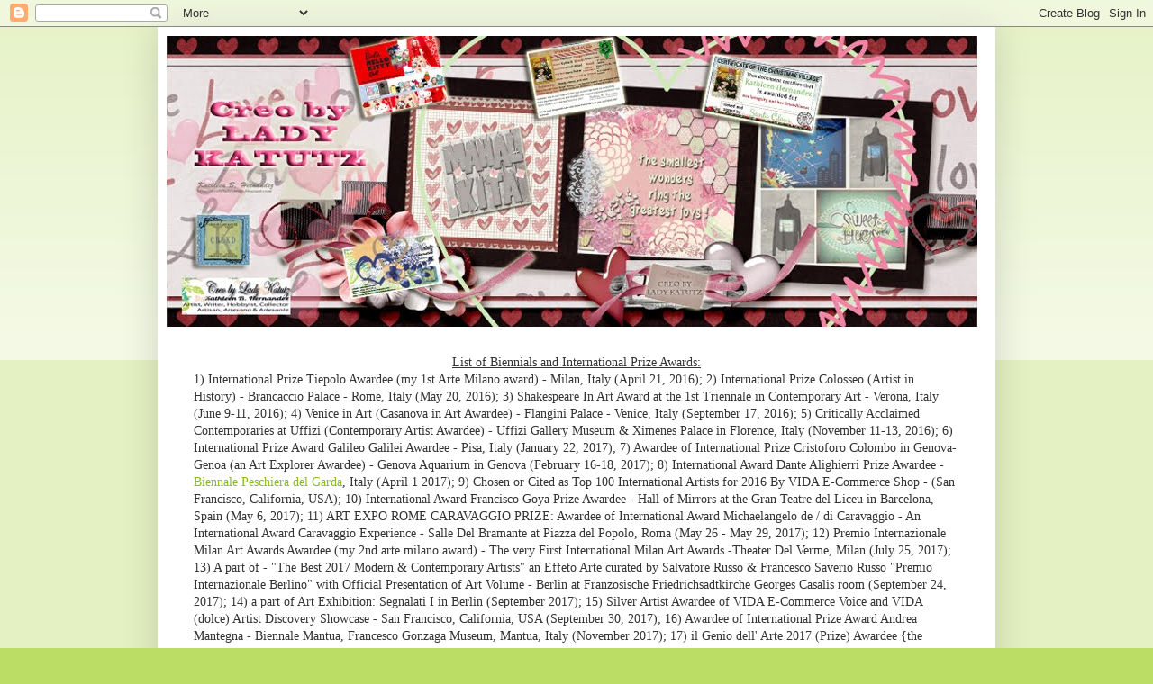

--- FILE ---
content_type: text/html; charset=UTF-8
request_url: https://creobyladykatutz.blogspot.com/2014/08/my-travelling-recipe-notebook-part-ii.html
body_size: 44477
content:
<!DOCTYPE html>
<html class='v2' dir='ltr' xmlns='http://www.w3.org/1999/xhtml' xmlns:b='http://www.google.com/2005/gml/b' xmlns:data='http://www.google.com/2005/gml/data' xmlns:expr='http://www.google.com/2005/gml/expr'>
<head>
<link href='https://www.blogger.com/static/v1/widgets/335934321-css_bundle_v2.css' rel='stylesheet' type='text/css'/>
<meta content='IE=EmulateIE7' http-equiv='X-UA-Compatible'/>
<meta content='width=1100' name='viewport'/>
<meta content='text/html; charset=UTF-8' http-equiv='Content-Type'/>
<meta content='blogger' name='generator'/>
<link href='https://creobyladykatutz.blogspot.com/favicon.ico' rel='icon' type='image/x-icon'/>
<link href='http://creobyladykatutz.blogspot.com/2014/08/my-travelling-recipe-notebook-part-ii.html' rel='canonical'/>
<link rel="alternate" type="application/atom+xml" title="Creo by Lady Katutz - Atom" href="https://creobyladykatutz.blogspot.com/feeds/posts/default" />
<link rel="alternate" type="application/rss+xml" title="Creo by Lady Katutz - RSS" href="https://creobyladykatutz.blogspot.com/feeds/posts/default?alt=rss" />
<link rel="service.post" type="application/atom+xml" title="Creo by Lady Katutz - Atom" href="https://www.blogger.com/feeds/2266752830749291503/posts/default" />

<link rel="alternate" type="application/atom+xml" title="Creo by Lady Katutz - Atom" href="https://creobyladykatutz.blogspot.com/feeds/7139067656603032684/comments/default" />
<!--Can't find substitution for tag [blog.ieCssRetrofitLinks]-->
<link href='https://blogger.googleusercontent.com/img/b/R29vZ2xl/AVvXsEia7nwsE8rJH_2av-MbL9t7JLlS4rnhW1k3eaBlukhtC8IuRSvyHG3KzNgdMtb0JlSXLADCPLTqtvzV6WtFN7ugQQUpzwsDoXdmZzYTBhlVv7PTmCLqFjVmNPBWMlX117HQP0PHGBOkqqg/s1600/2014-07-25a-2+Kath&#39;s+TN-Recipe.jpg' rel='image_src'/>
<meta content='http://creobyladykatutz.blogspot.com/2014/08/my-travelling-recipe-notebook-part-ii.html' property='og:url'/>
<meta content='My Travelling Recipe Notebook (Part II)' property='og:title'/>
<meta content=' Hello, everyone!     I&#39;ve been keeping from sharing photos of the pages I created with my groupmates or co-participants Travelling Notebook...' property='og:description'/>
<meta content='https://blogger.googleusercontent.com/img/b/R29vZ2xl/AVvXsEia7nwsE8rJH_2av-MbL9t7JLlS4rnhW1k3eaBlukhtC8IuRSvyHG3KzNgdMtb0JlSXLADCPLTqtvzV6WtFN7ugQQUpzwsDoXdmZzYTBhlVv7PTmCLqFjVmNPBWMlX117HQP0PHGBOkqqg/w1200-h630-p-k-no-nu/2014-07-25a-2+Kath&#39;s+TN-Recipe.jpg' property='og:image'/>
<title>Creo by Lady Katutz: My Travelling Recipe Notebook (Part II)</title>
<style type='text/css'>@font-face{font-family:'Corsiva';font-style:normal;font-weight:700;font-display:swap;src:url(//fonts.gstatic.com/l/font?kit=zOL54pjBmb1Z8oKb-guO-cNkvspEgOo&skey=fa0e5cf7b1863096&v=v20)format('woff2');unicode-range:U+0000-00FF,U+0131,U+0152-0153,U+02BB-02BC,U+02C6,U+02DA,U+02DC,U+0304,U+0308,U+0329,U+2000-206F,U+20AC,U+2122,U+2191,U+2193,U+2212,U+2215,U+FEFF,U+FFFD;}@font-face{font-family:'Lobster';font-style:normal;font-weight:400;font-display:swap;src:url(//fonts.gstatic.com/s/lobster/v32/neILzCirqoswsqX9zo-mM4MwWJXNqA.woff2)format('woff2');unicode-range:U+0460-052F,U+1C80-1C8A,U+20B4,U+2DE0-2DFF,U+A640-A69F,U+FE2E-FE2F;}@font-face{font-family:'Lobster';font-style:normal;font-weight:400;font-display:swap;src:url(//fonts.gstatic.com/s/lobster/v32/neILzCirqoswsqX9zoamM4MwWJXNqA.woff2)format('woff2');unicode-range:U+0301,U+0400-045F,U+0490-0491,U+04B0-04B1,U+2116;}@font-face{font-family:'Lobster';font-style:normal;font-weight:400;font-display:swap;src:url(//fonts.gstatic.com/s/lobster/v32/neILzCirqoswsqX9zo2mM4MwWJXNqA.woff2)format('woff2');unicode-range:U+0102-0103,U+0110-0111,U+0128-0129,U+0168-0169,U+01A0-01A1,U+01AF-01B0,U+0300-0301,U+0303-0304,U+0308-0309,U+0323,U+0329,U+1EA0-1EF9,U+20AB;}@font-face{font-family:'Lobster';font-style:normal;font-weight:400;font-display:swap;src:url(//fonts.gstatic.com/s/lobster/v32/neILzCirqoswsqX9zoymM4MwWJXNqA.woff2)format('woff2');unicode-range:U+0100-02BA,U+02BD-02C5,U+02C7-02CC,U+02CE-02D7,U+02DD-02FF,U+0304,U+0308,U+0329,U+1D00-1DBF,U+1E00-1E9F,U+1EF2-1EFF,U+2020,U+20A0-20AB,U+20AD-20C0,U+2113,U+2C60-2C7F,U+A720-A7FF;}@font-face{font-family:'Lobster';font-style:normal;font-weight:400;font-display:swap;src:url(//fonts.gstatic.com/s/lobster/v32/neILzCirqoswsqX9zoKmM4MwWJU.woff2)format('woff2');unicode-range:U+0000-00FF,U+0131,U+0152-0153,U+02BB-02BC,U+02C6,U+02DA,U+02DC,U+0304,U+0308,U+0329,U+2000-206F,U+20AC,U+2122,U+2191,U+2193,U+2212,U+2215,U+FEFF,U+FFFD;}</style>
<style id='page-skin-1' type='text/css'><!--
/*
-----------------------------------------------
Blogger Template Style
Name:     Simple
Designer: Blogger
URL:      www.blogger.com
----------------------------------------------- */
/* Content
----------------------------------------------- */
body {
font: normal normal 14px Arial, Tahoma, Helvetica, FreeSans, sans-serif;
color: #222222;
background: #bbdd66 none repeat scroll top left;
padding: 0 40px 40px 40px;
}
html body .region-inner {
min-width: 0;
max-width: 100%;
width: auto;
}
h2 {
font-size: 22px;
}
a:link {
text-decoration:none;
color: #88bb21;
}
a:visited {
text-decoration:none;
color: #888888;
}
a:hover {
text-decoration:underline;
color: #a9ff32;
}
.body-fauxcolumn-outer .fauxcolumn-inner {
background: transparent url(//www.blogblog.com/1kt/simple/body_gradient_tile_light.png) repeat scroll top left;
_background-image: none;
}
.body-fauxcolumn-outer .cap-top {
position: absolute;
z-index: 1;
height: 400px;
width: 100%;
}
.body-fauxcolumn-outer .cap-top .cap-left {
width: 100%;
background: transparent url(//www.blogblog.com/1kt/simple/gradients_light.png) repeat-x scroll top left;
_background-image: none;
}
.content-outer {
-moz-box-shadow: 0 0 40px rgba(0, 0, 0, .15);
-webkit-box-shadow: 0 0 5px rgba(0, 0, 0, .15);
-goog-ms-box-shadow: 0 0 10px #333333;
box-shadow: 0 0 40px rgba(0, 0, 0, .15);
margin-bottom: 1px;
}
.content-inner {
padding: 10px 10px;
}
.content-inner {
background-color: #ffffff;
}
/* Header
----------------------------------------------- */
.header-outer {
background: transparent none repeat-x scroll 0 -400px;
_background-image: none;
}
.Header h1 {
font: normal bold 85px Corsiva;
color: #99bb32;
text-shadow: -1px -1px 1px rgba(0, 0, 0, .2);
}
.Header h1 a {
color: #99bb32;
}
.Header .description {
font-size: 140%;
color: #777777;
}
.header-inner .Header .titlewrapper {
padding: 22px 30px;
}
.header-inner .Header .descriptionwrapper {
padding: 0 30px;
}
/* Tabs
----------------------------------------------- */
.tabs-inner .section:first-child {
border-top: 1px solid #eeeeee;
}
.tabs-inner .section:first-child ul {
margin-top: -1px;
border-top: 1px solid #eeeeee;
border-left: 0 solid #eeeeee;
border-right: 0 solid #eeeeee;
}
.tabs-inner .widget ul {
background: #bbdd66 url(//www.blogblog.com/1kt/simple/gradients_light.png) repeat-x scroll 0 -800px;
_background-image: none;
border-bottom: 1px solid #eeeeee;
margin-top: 0;
margin-left: -30px;
margin-right: -30px;
}
.tabs-inner .widget li a {
display: inline-block;
padding: .6em 1em;
font: normal normal 16px Lobster;
color: #999999;
border-left: 1px solid #ffffff;
border-right: 1px solid #eeeeee;
}
.tabs-inner .widget li:first-child a {
border-left: none;
}
.tabs-inner .widget li.selected a, .tabs-inner .widget li a:hover {
color: #000000;
background-color: #eeeeee;
text-decoration: none;
}
/* Columns
----------------------------------------------- */
.main-outer {
border-top: 0 solid #eeeeee;
}
.fauxcolumn-left-outer .fauxcolumn-inner {
border-right: 1px solid #eeeeee;
}
.fauxcolumn-right-outer .fauxcolumn-inner {
border-left: 1px solid #eeeeee;
}
/* Headings
----------------------------------------------- */
div.widget > h2,
div.widget h2.title {
margin: 0 0 1em 0;
font: normal bold 13px Georgia, Utopia, 'Palatino Linotype', Palatino, serif;
color: #000000;
}
/* Widgets
----------------------------------------------- */
.widget .zippy {
color: #999999;
text-shadow: 2px 2px 1px rgba(0, 0, 0, .1);
}
.widget .popular-posts ul {
list-style: none;
}
/* Posts
----------------------------------------------- */
h2.date-header {
font: normal bold 11px Arial, Tahoma, Helvetica, FreeSans, sans-serif;
}
.date-header span {
background-color: transparent;
color: #222222;
padding: inherit;
letter-spacing: inherit;
margin: inherit;
}
.main-inner {
padding-top: 30px;
padding-bottom: 30px;
}
.main-inner .column-center-inner {
padding: 0 15px;
}
.main-inner .column-center-inner .section {
margin: 0 15px;
}
.post {
margin: 0 0 25px 0;
}
h3.post-title, .comments h4 {
font: normal normal 24px Georgia, Utopia, 'Palatino Linotype', Palatino, serif;
margin: .75em 0 0;
}
.post-body {
font-size: 110%;
line-height: 1.4;
position: relative;
}
.post-body img, .post-body .tr-caption-container, .Profile img, .Image img,
.BlogList .item-thumbnail img {
padding: 2px;
background: #ffffff;
border: 1px solid #eeeeee;
-moz-box-shadow: 1px 1px 5px rgba(0, 0, 0, .1);
-webkit-box-shadow: 1px 1px 5px rgba(0, 0, 0, .1);
box-shadow: 1px 1px 5px rgba(0, 0, 0, .1);
}
.post-body img, .post-body .tr-caption-container {
padding: 5px;
}
.post-body .tr-caption-container {
color: #222222;
}
.post-body .tr-caption-container img {
padding: 0;
background: transparent;
border: none;
-moz-box-shadow: 0 0 0 rgba(0, 0, 0, .1);
-webkit-box-shadow: 0 0 0 rgba(0, 0, 0, .1);
box-shadow: 0 0 0 rgba(0, 0, 0, .1);
}
.post-header {
margin: 0 0 1.5em;
line-height: 1.6;
font-size: 90%;
}
.post-footer {
margin: 20px -2px 0;
padding: 5px 10px;
color: #666666;
background-color: #f9f9f9;
border-bottom: 1px solid #eeeeee;
line-height: 1.6;
font-size: 90%;
}
#comments .comment-author {
padding-top: 1.5em;
border-top: 1px solid #eeeeee;
background-position: 0 1.5em;
}
#comments .comment-author:first-child {
padding-top: 0;
border-top: none;
}
.avatar-image-container {
margin: .2em 0 0;
}
#comments .avatar-image-container img {
border: 1px solid #eeeeee;
}
/* Comments
----------------------------------------------- */
.comments .comments-content .icon.blog-author {
background-repeat: no-repeat;
background-image: url([data-uri]);
}
.comments .comments-content .loadmore a {
border-top: 1px solid #999999;
border-bottom: 1px solid #999999;
}
.comments .comment-thread.inline-thread {
background-color: #f9f9f9;
}
.comments .continue {
border-top: 2px solid #999999;
}
/* Accents
---------------------------------------------- */
.section-columns td.columns-cell {
border-left: 1px solid #eeeeee;
}
.blog-pager {
background: transparent none no-repeat scroll top center;
}
.blog-pager-older-link, .home-link,
.blog-pager-newer-link {
background-color: #ffffff;
padding: 5px;
}
.footer-outer {
border-top: 0 dashed #bbbbbb;
}
/* Mobile
----------------------------------------------- */
body.mobile  {
background-size: auto;
}
.mobile .body-fauxcolumn-outer {
background: transparent none repeat scroll top left;
}
.mobile .body-fauxcolumn-outer .cap-top {
background-size: 100% auto;
}
.mobile .content-outer {
-webkit-box-shadow: 0 0 3px rgba(0, 0, 0, .15);
box-shadow: 0 0 3px rgba(0, 0, 0, .15);
}
.mobile .tabs-inner .widget ul {
margin-left: 0;
margin-right: 0;
}
.mobile .post {
margin: 0;
}
.mobile .main-inner .column-center-inner .section {
margin: 0;
}
.mobile .date-header span {
padding: 0.1em 10px;
margin: 0 -10px;
}
.mobile h3.post-title {
margin: 0;
}
.mobile .blog-pager {
background: transparent none no-repeat scroll top center;
}
.mobile .footer-outer {
border-top: none;
}
.mobile .main-inner, .mobile .footer-inner {
background-color: #ffffff;
}
.mobile-index-contents {
color: #222222;
}
.mobile-link-button {
background-color: #88bb21;
}
.mobile-link-button a:link, .mobile-link-button a:visited {
color: #ffffff;
}
.mobile .tabs-inner .section:first-child {
border-top: none;
}
.mobile .tabs-inner .PageList .widget-content {
background-color: #eeeeee;
color: #000000;
border-top: 1px solid #eeeeee;
border-bottom: 1px solid #eeeeee;
}
.mobile .tabs-inner .PageList .widget-content .pagelist-arrow {
border-left: 1px solid #eeeeee;
}

--></style>
<style id='template-skin-1' type='text/css'><!--
body {
min-width: 930px;
}
.content-outer, .content-fauxcolumn-outer, .region-inner {
min-width: 930px;
max-width: 930px;
_width: 930px;
}
.main-inner .columns {
padding-left: 220px;
padding-right: 210px;
}
.main-inner .fauxcolumn-center-outer {
left: 220px;
right: 210px;
/* IE6 does not respect left and right together */
_width: expression(this.parentNode.offsetWidth -
parseInt("220px") -
parseInt("210px") + 'px');
}
.main-inner .fauxcolumn-left-outer {
width: 220px;
}
.main-inner .fauxcolumn-right-outer {
width: 210px;
}
.main-inner .column-left-outer {
width: 220px;
right: 100%;
margin-left: -220px;
}
.main-inner .column-right-outer {
width: 210px;
margin-right: -210px;
}
#layout {
min-width: 0;
}
#layout .content-outer {
min-width: 0;
width: 800px;
}
#layout .region-inner {
min-width: 0;
width: auto;
}
--></style>
<link href='https://www.blogger.com/dyn-css/authorization.css?targetBlogID=2266752830749291503&amp;zx=22a18d0c-9bca-4de3-bbec-242c117c5c6c' media='none' onload='if(media!=&#39;all&#39;)media=&#39;all&#39;' rel='stylesheet'/><noscript><link href='https://www.blogger.com/dyn-css/authorization.css?targetBlogID=2266752830749291503&amp;zx=22a18d0c-9bca-4de3-bbec-242c117c5c6c' rel='stylesheet'/></noscript>
<meta name='google-adsense-platform-account' content='ca-host-pub-1556223355139109'/>
<meta name='google-adsense-platform-domain' content='blogspot.com'/>

<!-- data-ad-client=ca-pub-1929745245698506 -->

</head>
<body class='loading variant-pale'>
<div class='navbar section' id='navbar'><div class='widget Navbar' data-version='1' id='Navbar1'><script type="text/javascript">
    function setAttributeOnload(object, attribute, val) {
      if(window.addEventListener) {
        window.addEventListener('load',
          function(){ object[attribute] = val; }, false);
      } else {
        window.attachEvent('onload', function(){ object[attribute] = val; });
      }
    }
  </script>
<div id="navbar-iframe-container"></div>
<script type="text/javascript" src="https://apis.google.com/js/platform.js"></script>
<script type="text/javascript">
      gapi.load("gapi.iframes:gapi.iframes.style.bubble", function() {
        if (gapi.iframes && gapi.iframes.getContext) {
          gapi.iframes.getContext().openChild({
              url: 'https://www.blogger.com/navbar/2266752830749291503?po\x3d7139067656603032684\x26origin\x3dhttps://creobyladykatutz.blogspot.com',
              where: document.getElementById("navbar-iframe-container"),
              id: "navbar-iframe"
          });
        }
      });
    </script><script type="text/javascript">
(function() {
var script = document.createElement('script');
script.type = 'text/javascript';
script.src = '//pagead2.googlesyndication.com/pagead/js/google_top_exp.js';
var head = document.getElementsByTagName('head')[0];
if (head) {
head.appendChild(script);
}})();
</script>
</div></div>
<div class='body-fauxcolumns'>
<div class='fauxcolumn-outer body-fauxcolumn-outer'>
<div class='cap-top'>
<div class='cap-left'></div>
<div class='cap-right'></div>
</div>
<div class='fauxborder-left'>
<div class='fauxborder-right'></div>
<div class='fauxcolumn-inner'>
</div>
</div>
<div class='cap-bottom'>
<div class='cap-left'></div>
<div class='cap-right'></div>
</div>
</div>
</div>
<div class='content'>
<div class='content-fauxcolumns'>
<div class='fauxcolumn-outer content-fauxcolumn-outer'>
<div class='cap-top'>
<div class='cap-left'></div>
<div class='cap-right'></div>
</div>
<div class='fauxborder-left'>
<div class='fauxborder-right'></div>
<div class='fauxcolumn-inner'>
</div>
</div>
<div class='cap-bottom'>
<div class='cap-left'></div>
<div class='cap-right'></div>
</div>
</div>
</div>
<div class='content-outer'>
<div class='content-cap-top cap-top'>
<div class='cap-left'></div>
<div class='cap-right'></div>
</div>
<div class='fauxborder-left content-fauxborder-left'>
<div class='fauxborder-right content-fauxborder-right'></div>
<div class='content-inner'>
<header>
<div class='header-outer'>
<div class='header-cap-top cap-top'>
<div class='cap-left'></div>
<div class='cap-right'></div>
</div>
<div class='fauxborder-left header-fauxborder-left'>
<div class='fauxborder-right header-fauxborder-right'></div>
<div class='region-inner header-inner'>
<div class='header section' id='header'><div class='widget Header' data-version='1' id='Header1'>
<div id='header-inner'>
<a href='https://creobyladykatutz.blogspot.com/' style='display: block'>
<img alt='Creo by Lady Katutz' height='323px; ' id='Header1_headerimg' src='https://blogger.googleusercontent.com/img/b/R29vZ2xl/AVvXsEh0mJEoIQRw6_xoFndYrZTlrqPwTl32cPvHzIntkg51AvM1_HGpKQgS0AKlzqmI_ZSDKlwk64pIhU0RBJB4HQbkMU2QqxqOssgSdm455abG6eVyuByeID2fwIWD2GYhRN2-IHLLVD6d4dc/s1600/cblkd-2017christmasbannerheader2-A-%2528KathleenBHernandez%2529.jpg' style='display: block' width='900px; '/>
</a>
</div>
</div></div>
<div class='section' id='header-right'><div class='widget Text' data-version='1' id='Text8'>
<div class='widget-content'>
<div style="font-style: normal;"><span><span><span =""  style="color:#333333;"><p align="center" style="margin: 0in; text-align: center;"><u><span =""   style="font-family:&quot;;font-size:12.5pt;">List of Biennials and International Prize Awards: <b style="font-weight: normal;"><o:p></o:p></b></span></u></p>  <p align="center" style="font-weight: normal; margin: 0in; text-align: center;"><b><u><span =""   style="font-family:&quot;;font-size:12.5pt;"><o:p><span style="text-decoration-line: none;"> </span></o:p></span></u></b></p>  <span style="font-weight: normal; line-height: 115%;font-family:&quot;;font-size:12.5pt;">1) </span><span style="font-weight: normal; line-height: 115%;font-family:&quot;;font-size:11.0pt;">International Prize Tiepolo Awardee (my 1st Arte Milano award) - Milan, Italy (April 21, 2016); 2) International Prize Colosseo (Artist in History) - Brancaccio Palace - Rome, Italy (May 20, 2016); 3) Shakespeare In Art Award at the 1st Triennale in Contemporary Art - Verona, Italy (June 9-11, 2016); 4) Venice in Art (Casanova in Art Awardee) - Flangini Palace - Venice, Italy (September 17, 2016); 5) Critically Acclaimed Contemporaries at Uffizi (Contemporary Artist Awardee) - Uffizi Gallery Museum &amp; Ximenes Palace in Florence, Italy (November 11-13, 2016); 6) International Prize Award Galileo Galilei Awardee - Pisa, Italy (January 22, 2017); 7) Awardee of International Prize Cristoforo Colombo in Genova-Genoa (an Art Explorer Awardee) - Genova Aquarium in Genova (February 16-18, 2017); 8) International Award Dante Alighierri Prize Awardee - </span><span style="font-weight: normal; line-height: 115%;font-family:&quot;;font-size:11.0pt;"><a href="https://www.facebook.com/Biennale-Peschiera-del-Garda-594842064041078/"><span style="background: white;font-family:&quot;;">Biennale Peschiera del Garda</span></a></span><span style="font-weight: normal; line-height: 115%;font-family:&quot;;font-size:12.5pt;">, </span><span style="font-weight: normal; line-height: 115%;font-family:&quot;;font-size:11.0pt;">Italy</span><span style="font-weight: normal; line-height: 115%;font-family:&quot;;font-size:12.5pt;"> (</span><span style="font-weight: normal; line-height: 115%;font-family:&quot;;font-size:11.0pt;">April 1 2017); 9) Chosen or Cited as Top 100 International Artists for 2016 By VIDA E-Commerce Shop - (San Francisco, California, USA); 10) International Award Francisco Goya Prize Awardee - Hall of Mirrors at the Gran Teatre del Liceu in Barcelona, Spain (May 6, 2017); 11) ART EXPO ROME CARAVAGGIO PRIZE: Awardee of International Award Michaelangelo de / di Caravaggio - An International Award Caravaggio Experience - Salle Del Bramante at Piazza del Popolo, Roma (May 26 - May 29, 2017); 12) Premio Internazionale Milan Art Awards Awardee (my 2nd arte milano award) - The very First International Milan Art Awards -Theater Del Verme, Milan (July 25, 2017); 13) A part of - "The Best 2017 Modern &amp; Contemporary Artists" an Effeto Arte curated by Salvatore Russo &amp; Francesco Saverio Russo "Premio Internazionale Berlino" with Official Presentation of Art Volume - Berlin at Franzosische Friedrichsadtkirche Georges Casalis room (September 24, 2017); 14) a part of Art Exhibition: Segnalati I in Berlin (September 2017); 15) Silver Artist Awardee of VIDA E-Commerce Voice and VIDA (dolce) Artist Discovery Showcase - San Francisco, California, USA (September 30, 2017); 16) Awardee of International Prize Award Andrea Mantegna - Biennale Mantua, Francesco Gonzaga Museum, Mantua, Italy (November 2017); 17) il Genio dell' Arte 2017 (Prize) Awardee {the Genuis in Art 2017) with Art International Contemporary Magazine (Paler{o}mo, Italy) - October 2017 release {November / December 2017 publication}; 18) a mini part with Miami meets Milano {International Art Milan / Arte Milano Exhibition} - Hotel Victor, Miami Beach, Florida, USA with El Russo and Spoleto Arte: on Biennale Milano (an Art Milan) {December 6 - 10, 2017}; 19) International Prize Leonardo Da Vinci (the Universal Artist Award) Awardee for 2018 - Borghese Palace, Florence (Firenze), Italy (January 20, 2018); 20) Biennale della Nazioni (United Nations Biennal - International Artists Awards 2018 Awardee) &#8211; Miseracordia Complex, Venice (March 16-19, 2018);  International Prize Award of Nations (Tribute to Tiziano), </span></span></span></span><span =""    style="font-family:&quot;;font-size:-webkit-xxx-large;color:#333333;"><b   id="yiv8487011001yui_3_16_0_ym19_1_1513708525837_5084" style="text-align: center;font-family:&quot;;color:#222222;"><span id="yiv8487011001yui_3_16_0_ym19_1_1513708525837_5083" lang="EN-US"  style="line-height: 18.4px;font-size:12pt;"><b id="yui_3_16_0_ym19_1_1521340634292_7429" style="font-family: &quot;Helvetica Neue&quot;, &quot;Segoe UI&quot;, Helvetica, Arial, &quot;Lucida Grande&quot;, sans-serif; font-size: 13px; text-align: justify;">Scuola Grande della Misericordia Palace</b><span style="text-align: justify;font-family:&quot;;font-size:13px;"> in</span><span style="text-align: justify;font-family:&quot;;font-size:13px;"> </span><b id="yui_3_16_0_ym19_1_1521340634292_7693" style="font-family: &quot;Helvetica Neue&quot;, &quot;Segoe UI&quot;, Helvetica, Arial, &quot;Lucida Grande&quot;, sans-serif; font-size: 13px; text-align: justify;">Venice </b></span></b>(March 19, 2018);</span><span =""    style="font-family:&quot;;font-size:-webkit-xxx-large;color:#333333;"> </span><span style="text-align: center;font-family:&quot;;font-size:11pt;color:#1d2129;">21) New Art Masters 2018 Catalogue (United Kingdom), only waiting now for the catalogue's release with Amazon.com; 22) Premio Canaletto Awardee (one of the 15 awardees) </span><span =""    style="font-family:&quot;;font-size:11pt;color:#1d2129;">&#8211; Spoleto Pavillion, Venezia (May 29, 2018)</span><span =""    style="font-family:&quot;;font-size:-webkit-xxx-large;color:#1d2129;">; 23) International Prize Raffaello Awardee 2018 - Bologna, Italy (May 4, 2018); 24) International Prize Guilio Cesare Awardee 2018 - Velli Palace, Rome (July 7, 2018).</span></div><p align="center" style="margin-bottom: .0001pt; margin: 0in; text-align: center;"><span style="background: white;font-family:&quot;;color:#141823;"><o:p></o:p></span></p><span =""  style="color:#009900;"><span =""  style="color:#3366ff;"><span =""  style="color:#3333ff;"><div><b><i><blockquote>{-[-(--- my artisianl goals below: ---)-]-}</blockquote></i></b></div>[</span><span style="font-style: normal; font-weight: normal;color:#000099;"><strong>PAPER &amp; DIGITAL CRAFTING GOAL:</strong></span> </span></span><span style="font-style: normal; font-weight: normal;color:#009900;"><span =""  style="color:#3333ff;">to <em>create</em>, to <em>aspire</em>, to <em>design</em>, to <em>inspire</em> and hopefully <i>continue to reach new heights</i> in this crafting hobby]<br /></span></span><span style="font-style: normal; font-weight: normal;color:#009900;"><span =""  style="color:#3366ff;"><span =""  style="color:#3333ff;">[</span><span =""  style="color:#000099;"><strong>NEEDLE CRAFTING GOAL:</strong></span> </span></span><span style="font-style: normal; font-weight: normal;color:#009900;"><span =""  style="color:#3333ff;">to <em>create</em>, to <em>aspire</em>, to <em>design</em><em></em> <i>for gifts and give-aways of friends and loved ones</i>]<br /></span></span><span style="font-style: normal; font-weight: normal;color:#009900;"><span =""  style="color:#3366ff;"><span =""  style="color:#3333ff;">[CULINARY &amp; </span><strong><span =""  style="color:#000099;">BAKING GOAL:</span></strong> </span><span =""  style="color:#3333ff;">to <em>aspire</em>, to <em>indulge</em>, prepare &amp; <em>bake</em> and hopefully . . . <span style="font-style: italic;">learn to bake fondant</span> &amp; <em>go full blast on this culinary endeavour</em>]</span></span><br />
</div>
<div class='clear'></div>
</div></div>
<div style='clear: both;'></div>
</div>
</div>
<div class='header-cap-bottom cap-bottom'>
<div class='cap-left'></div>
<div class='cap-right'></div>
</div>
</div>
</header>
<div class='tabs-outer'>
<div class='tabs-cap-top cap-top'>
<div class='cap-left'></div>
<div class='cap-right'></div>
</div>
<div class='fauxborder-left tabs-fauxborder-left'>
<div class='fauxborder-right tabs-fauxborder-right'></div>
<div class='region-inner tabs-inner'>
<div class='tabs section' id='crosscol'><div class='widget PageList' data-version='1' id='PageList1'>
<h2>Pages</h2>
<div class='widget-content'>
<ul>
<li>
<a href='https://creobyladykatutz.blogspot.com/'>Home</a>
</li>
<li>
<a href='https://creobyladykatutz.blogspot.com/p/scrapbook-resume.html'>Arts n' Crafts Resume</a>
</li>
<li>
<a href='https://creobyladykatutz.blogspot.com/p/sb-challenges-won-hosted.html'>Challenges Won &amp; Hosted</a>
</li>
<li>
<a href='https://creobyladykatutz.blogspot.com/p/site-map.html'>Site Map</a>
</li>
<li>
<a href='https://creobyladykatutz.blogspot.com/p/qtrly-sb-output-count.html'>Qtrly Output</a>
</li>
<li>
<a href='https://creobyladykatutz.blogspot.com/p/blog-page.html'>Workshop n' Events</a>
</li>
<li>
<a href='https://creobyladykatutz.blogspot.com/p/activities.html'>Activities</a>
</li>
</ul>
<div class='clear'></div>
</div>
</div></div>
<div class='tabs no-items section' id='crosscol-overflow'></div>
</div>
</div>
<div class='tabs-cap-bottom cap-bottom'>
<div class='cap-left'></div>
<div class='cap-right'></div>
</div>
</div>
<div class='main-outer'>
<div class='main-cap-top cap-top'>
<div class='cap-left'></div>
<div class='cap-right'></div>
</div>
<div class='fauxborder-left main-fauxborder-left'>
<div class='fauxborder-right main-fauxborder-right'></div>
<div class='region-inner main-inner'>
<div class='columns fauxcolumns'>
<div class='fauxcolumn-outer fauxcolumn-center-outer'>
<div class='cap-top'>
<div class='cap-left'></div>
<div class='cap-right'></div>
</div>
<div class='fauxborder-left'>
<div class='fauxborder-right'></div>
<div class='fauxcolumn-inner'>
</div>
</div>
<div class='cap-bottom'>
<div class='cap-left'></div>
<div class='cap-right'></div>
</div>
</div>
<div class='fauxcolumn-outer fauxcolumn-left-outer'>
<div class='cap-top'>
<div class='cap-left'></div>
<div class='cap-right'></div>
</div>
<div class='fauxborder-left'>
<div class='fauxborder-right'></div>
<div class='fauxcolumn-inner'>
</div>
</div>
<div class='cap-bottom'>
<div class='cap-left'></div>
<div class='cap-right'></div>
</div>
</div>
<div class='fauxcolumn-outer fauxcolumn-right-outer'>
<div class='cap-top'>
<div class='cap-left'></div>
<div class='cap-right'></div>
</div>
<div class='fauxborder-left'>
<div class='fauxborder-right'></div>
<div class='fauxcolumn-inner'>
</div>
</div>
<div class='cap-bottom'>
<div class='cap-left'></div>
<div class='cap-right'></div>
</div>
</div>
<!-- corrects IE6 width calculation -->
<div class='columns-inner'>
<div class='column-center-outer'>
<div class='column-center-inner'>
<div class='main section' id='main'><div class='widget HTML' data-version='1' id='HTML26'>
<h2 class='title'>Kerygma Books by Shepherd's Voice Publishing</h2>
<div class='widget-content'>
SHOP FOR <a href="http://www.kerygmabooks.com/?affiliate=ladykatuts@yahoo.com">KERYGMA BOOKS</a> =)
</div>
<div class='clear'></div>
</div><div class='widget HTML' data-version='1' id='HTML21'>
<div class='widget-content'>
<script charset="utf-8" type="text/javascript" src="//ws-na.amazon-adsystem.com/widgets/q?ServiceVersion=20070822&amp;MarketPlace=US&amp;ID=V20070822/US/crebyladkat-20/8005/ff73fecd-c961-49da-95c7-173cd9fe2f5f"> </script> <noscript><a href="http://ws-na.amazon-adsystem.com/widgets/q?ServiceVersion=20070822&MarketPlace=US&ID=V20070822%2FUS%2Fcrebyladkat-20%2F8005%2Fff73fecd-c961-49da-95c7-173cd9fe2f5f&Operation=NoScript">Amazon.com Widgets</a></noscript>
</div>
<div class='clear'></div>
</div><div class='widget Blog' data-version='1' id='Blog1'>
<div class='blog-posts hfeed'>

          <div class="date-outer">
        
<h2 class='date-header'><span>Wednesday, August 20, 2014</span></h2>

          <div class="date-posts">
        
<div class='post-outer'>
<div class='post hentry'>
<a name='7139067656603032684'></a>
<h3 class='post-title entry-title'>
My Travelling Recipe Notebook (Part II)
</h3>
<div class='post-header'>
<div class='post-header-line-1'></div>
</div>
<div class='post-body entry-content' id='post-body-7139067656603032684'>
<div style="background-color: white; color: #222222; font-family: Arial, Tahoma, Helvetica, FreeSans, sans-serif; font-size: 15px; line-height: 21.559999465942383px; text-align: center;">
Hello, everyone!</div>
<div style="background-color: white; color: #222222; font-family: Arial, Tahoma, Helvetica, FreeSans, sans-serif; font-size: 15px; line-height: 21.559999465942383px; text-align: center;">
<br /></div>
<div style="background-color: white; color: #222222; font-family: Arial, Tahoma, Helvetica, FreeSans, sans-serif; font-size: 15px; line-height: 21.559999465942383px; text-align: center;">
I've been keeping from sharing photos of the pages I created with my groupmates or co-participants Travelling Notebooks since I started in this activity with Postcrossing.com's Forum.</div>
<div style="background-color: white; color: #222222; font-family: Arial, Tahoma, Helvetica, FreeSans, sans-serif; font-size: 15px; line-height: 21.559999465942383px; text-align: center;">
<br /></div>
<div style="background-color: white; color: #222222; font-family: Arial, Tahoma, Helvetica, FreeSans, sans-serif; font-size: 15px; line-height: 21.559999465942383px; text-align: center;">
Now, I'm ready to share these pages starting off with the very 1st Travelling Notebook I filled up as early as July 2013 (last year).</div>
<div style="background-color: white; color: #222222; font-family: Arial, Tahoma, Helvetica, FreeSans, sans-serif; font-size: 15px; line-height: 21.559999465942383px; text-align: center;">
<br /></div>
<div style="background-color: white; color: #222222; font-family: Arial, Tahoma, Helvetica, FreeSans, sans-serif; font-size: 15px; line-height: 21.559999465942383px; text-align: center;">
Here's my Introductory pages in my Own<br />
Travelling Recipe Notebook (Part 2):<br />
(completely filled up July 25, 2014)</div>
<div style="background-color: white; color: #222222; font-family: Arial, Tahoma, Helvetica, FreeSans, sans-serif; font-size: 15px; line-height: 21.559999465942383px; text-align: center;">
<br /></div>
<i style="background-color: white; color: #222222; font-family: Arial, Tahoma, Helvetica, FreeSans, sans-serif; font-size: 15px; line-height: 21.559999465942383px;">Note:&nbsp; I'm refraining from sharing the other pages of my co-participants' Travelling Notebooks.&nbsp; I'll be sharing photos of the pages of my own Travelling Notebooks upon their return.&nbsp; I have so far only have 2 Travelling Notebooks returned.</i><br />
<i style="background-color: white; color: #222222; font-family: Arial, Tahoma, Helvetica, FreeSans, sans-serif; font-size: 15px; line-height: 21.559999465942383px;"><br /></i>
<br />
<div class="separator" style="clear: both; text-align: center;">
<a href="https://blogger.googleusercontent.com/img/b/R29vZ2xl/AVvXsEia7nwsE8rJH_2av-MbL9t7JLlS4rnhW1k3eaBlukhtC8IuRSvyHG3KzNgdMtb0JlSXLADCPLTqtvzV6WtFN7ugQQUpzwsDoXdmZzYTBhlVv7PTmCLqFjVmNPBWMlX117HQP0PHGBOkqqg/s1600/2014-07-25a-2+Kath&#39;s+TN-Recipe.jpg" imageanchor="1" style="margin-left: 1em; margin-right: 1em;"><img border="0" height="240" src="https://blogger.googleusercontent.com/img/b/R29vZ2xl/AVvXsEia7nwsE8rJH_2av-MbL9t7JLlS4rnhW1k3eaBlukhtC8IuRSvyHG3KzNgdMtb0JlSXLADCPLTqtvzV6WtFN7ugQQUpzwsDoXdmZzYTBhlVv7PTmCLqFjVmNPBWMlX117HQP0PHGBOkqqg/s1600/2014-07-25a-2+Kath&#39;s+TN-Recipe.jpg" width="320" /></a></div>
<br />
<div class="separator" style="clear: both; text-align: center;">
<a href="https://blogger.googleusercontent.com/img/b/R29vZ2xl/AVvXsEjtSCZV7GfGpLfj5C-bDjX2tenAEAJ8uOx-8R1tIly2MXcl1QjbP47FOVUrQLQ3qpr6OnSnGDm6eHLAKp7vuBIkWyJ0wFN0NCjw1PUN48lNiG8orH4lOK_vH1WQ8PwMVkEzAiXLm_ZhRPk/s1600/2014-07-25b-2+Kath&#39;s+TN-Recipe.jpg" imageanchor="1" style="margin-left: 1em; margin-right: 1em;"><img border="0" height="240" src="https://blogger.googleusercontent.com/img/b/R29vZ2xl/AVvXsEjtSCZV7GfGpLfj5C-bDjX2tenAEAJ8uOx-8R1tIly2MXcl1QjbP47FOVUrQLQ3qpr6OnSnGDm6eHLAKp7vuBIkWyJ0wFN0NCjw1PUN48lNiG8orH4lOK_vH1WQ8PwMVkEzAiXLm_ZhRPk/s1600/2014-07-25b-2+Kath&#39;s+TN-Recipe.jpg" width="320" /></a></div>
<br />
<div class="separator" style="clear: both; text-align: center;">
<a href="https://blogger.googleusercontent.com/img/b/R29vZ2xl/AVvXsEhJacHk6fG2igCK-0w-EskJLbZB5wYBlc2uGPlIku_K9t63ERivoAjJ_zduxzlKLocu7CF4gUycs2rR1HQhiYoq18JsCUAvbtu3Rf8Im4_GeI40c8Q0G9fu-1ewiBTSkEe7Ww8-821NlfA/s1600/2014-07-25c-2+Kath&#39;s+TN-Recipe.jpg" imageanchor="1" style="margin-left: 1em; margin-right: 1em;"><img border="0" height="240" src="https://blogger.googleusercontent.com/img/b/R29vZ2xl/AVvXsEhJacHk6fG2igCK-0w-EskJLbZB5wYBlc2uGPlIku_K9t63ERivoAjJ_zduxzlKLocu7CF4gUycs2rR1HQhiYoq18JsCUAvbtu3Rf8Im4_GeI40c8Q0G9fu-1ewiBTSkEe7Ww8-821NlfA/s1600/2014-07-25c-2+Kath&#39;s+TN-Recipe.jpg" width="320" /></a></div>
<br />
<div class="separator" style="clear: both; text-align: center;">
<a href="https://blogger.googleusercontent.com/img/b/R29vZ2xl/AVvXsEhEapuk6jO9z2oJclw8hq1RC4kmzJkhJdTvDo-QbbAiFqD4ZvRLxCRnHIn3ZqrB1Be7THzJpaqJsEP1YmVhv5QyxKfQZQGTnUFtsgMdaU8rvkspLJL0MHUkNYrN2PxWUv9x73DjBhvaRDY/s1600/2014-07-25d-2+Kath&#39;s+TN-Recipe.jpg" imageanchor="1" style="margin-left: 1em; margin-right: 1em;"><img border="0" height="240" src="https://blogger.googleusercontent.com/img/b/R29vZ2xl/AVvXsEhEapuk6jO9z2oJclw8hq1RC4kmzJkhJdTvDo-QbbAiFqD4ZvRLxCRnHIn3ZqrB1Be7THzJpaqJsEP1YmVhv5QyxKfQZQGTnUFtsgMdaU8rvkspLJL0MHUkNYrN2PxWUv9x73DjBhvaRDY/s1600/2014-07-25d-2+Kath&#39;s+TN-Recipe.jpg" width="320" /></a></div>
<br />
<div class="separator" style="clear: both; text-align: center;">
<a href="https://blogger.googleusercontent.com/img/b/R29vZ2xl/AVvXsEjq0lPkZV4pwYsARuv-U7cIG47knAbjGNuyV1I5YD5Py6zQP5FrQ0dUk1FOdZIejZ7c6dysqMUh9u-JARo3NJsJayne5muixZML2Edy4JX4kTDwZOpBYaXxhDndOeQt0qYj2hMvhBYaDJs/s1600/2014-07-25e-2+Kath&#39;s+TN-Recipe.jpg" imageanchor="1" style="margin-left: 1em; margin-right: 1em;"><img border="0" height="240" src="https://blogger.googleusercontent.com/img/b/R29vZ2xl/AVvXsEjq0lPkZV4pwYsARuv-U7cIG47knAbjGNuyV1I5YD5Py6zQP5FrQ0dUk1FOdZIejZ7c6dysqMUh9u-JARo3NJsJayne5muixZML2Edy4JX4kTDwZOpBYaXxhDndOeQt0qYj2hMvhBYaDJs/s1600/2014-07-25e-2+Kath&#39;s+TN-Recipe.jpg" width="320" /></a></div>
<br />
<div class="separator" style="clear: both; text-align: center;">
<a href="https://blogger.googleusercontent.com/img/b/R29vZ2xl/AVvXsEgAAtv13LRNBlejq8qqqYRdEtXgK-FvUnCbbKJHkeHjCjmIkgi3Iw-YtHmExovy4gMxV2daBpU5fmp2doj2B0jWI7U0-qlqVjvXVmmLLVwJVz6W881oftZccHRZTBeAKpPVTXBsFicgvi0/s1600/2014-07-25f-2+Kath&#39;s+TN-Recipe.jpg" imageanchor="1" style="margin-left: 1em; margin-right: 1em;"><img border="0" height="240" src="https://blogger.googleusercontent.com/img/b/R29vZ2xl/AVvXsEgAAtv13LRNBlejq8qqqYRdEtXgK-FvUnCbbKJHkeHjCjmIkgi3Iw-YtHmExovy4gMxV2daBpU5fmp2doj2B0jWI7U0-qlqVjvXVmmLLVwJVz6W881oftZccHRZTBeAKpPVTXBsFicgvi0/s1600/2014-07-25f-2+Kath&#39;s+TN-Recipe.jpg" width="320" /></a></div>
<br />
<div class="separator" style="clear: both; text-align: center;">
<a href="https://blogger.googleusercontent.com/img/b/R29vZ2xl/AVvXsEj_aOtp6YNl0w6SLiAYxX-TZztfY74NymUKmyz_2O96rvUPQTUkaBx3ykoUYY2Xqsnt2IR8Asnt0LIdlP74WQ6RdpBahQ1kPniVdeM6RC9grexjcmUS1AoZFEztU44ZNaDd2I5wXjugyNg/s1600/2014-07-25g-2+Kath&#39;s+TN-Recipe.jpg" imageanchor="1" style="margin-left: 1em; margin-right: 1em;"><img border="0" height="240" src="https://blogger.googleusercontent.com/img/b/R29vZ2xl/AVvXsEj_aOtp6YNl0w6SLiAYxX-TZztfY74NymUKmyz_2O96rvUPQTUkaBx3ykoUYY2Xqsnt2IR8Asnt0LIdlP74WQ6RdpBahQ1kPniVdeM6RC9grexjcmUS1AoZFEztU44ZNaDd2I5wXjugyNg/s1600/2014-07-25g-2+Kath&#39;s+TN-Recipe.jpg" width="320" /></a></div>
<br />
<div class="separator" style="clear: both; text-align: center;">
<a href="https://blogger.googleusercontent.com/img/b/R29vZ2xl/AVvXsEhxYlOBcsL7ENkCmNGU9gqER5pyxsHcsXV55nV5-BXV3eP1GK8Cv1pUaXbG4lgY1UVG1MrBuBXTfPlC2hhuR83n1wa0r8QRJNkAHYXxzOsrxdnVrihYNXutdWFlhMDAqr8pn4z75cAwWNY/s1600/2014-07-25h-2+Kath&#39;s+TN-Recipe.jpg" imageanchor="1" style="margin-left: 1em; margin-right: 1em;"><img border="0" height="240" src="https://blogger.googleusercontent.com/img/b/R29vZ2xl/AVvXsEhxYlOBcsL7ENkCmNGU9gqER5pyxsHcsXV55nV5-BXV3eP1GK8Cv1pUaXbG4lgY1UVG1MrBuBXTfPlC2hhuR83n1wa0r8QRJNkAHYXxzOsrxdnVrihYNXutdWFlhMDAqr8pn4z75cAwWNY/s1600/2014-07-25h-2+Kath&#39;s+TN-Recipe.jpg" width="320" /></a></div>
<br />
<div class="separator" style="clear: both; text-align: center;">
<a href="https://blogger.googleusercontent.com/img/b/R29vZ2xl/AVvXsEhsXcPfowVH5_gRvoHplGhgSknUjeYIGBytty28nKblUANioNSMFvutPPbxsO1d53YNwfSmb0tqqmeFSGsw6wlvNeyKF9l8440lqr3aZT9lkpU1b_EdVp3QgXTJc53H8T9hilYbBgzCfHk/s1600/2014-07-25i-2+Kath&#39;s+TN-Recipe.jpg" imageanchor="1" style="margin-left: 1em; margin-right: 1em;"><img border="0" height="240" src="https://blogger.googleusercontent.com/img/b/R29vZ2xl/AVvXsEhsXcPfowVH5_gRvoHplGhgSknUjeYIGBytty28nKblUANioNSMFvutPPbxsO1d53YNwfSmb0tqqmeFSGsw6wlvNeyKF9l8440lqr3aZT9lkpU1b_EdVp3QgXTJc53H8T9hilYbBgzCfHk/s1600/2014-07-25i-2+Kath&#39;s+TN-Recipe.jpg" width="320" /></a></div>
<br />
<div class="separator" style="clear: both; text-align: center;">
<a href="https://blogger.googleusercontent.com/img/b/R29vZ2xl/AVvXsEisInTN0yNaOjsHHR5_yu152cedlIWfLMkqfHHFCSo2OtxNX5kwlfKl9qhCcuFIuVK1g30tY0Rb4d33QBmacXVaL4o0guXb5RRgjycKRvWdfGQLll3eCSMpGvdGmhfBMWIjoHrk1buCOfQ/s1600/2014-07-25j-2+Kath&#39;s+TN-Recipe.jpg" imageanchor="1" style="margin-left: 1em; margin-right: 1em;"><img border="0" height="240" src="https://blogger.googleusercontent.com/img/b/R29vZ2xl/AVvXsEisInTN0yNaOjsHHR5_yu152cedlIWfLMkqfHHFCSo2OtxNX5kwlfKl9qhCcuFIuVK1g30tY0Rb4d33QBmacXVaL4o0guXb5RRgjycKRvWdfGQLll3eCSMpGvdGmhfBMWIjoHrk1buCOfQ/s1600/2014-07-25j-2+Kath&#39;s+TN-Recipe.jpg" width="320" /></a></div>
<br />
<div class="separator" style="clear: both; text-align: center;">
<a href="https://blogger.googleusercontent.com/img/b/R29vZ2xl/AVvXsEhlWencrsBOPjb3RXeVH45sAz454mLYiYAkqCRFpEctatJH9P0hJis4x876f2W6nPFLJZ9vSykc6-gzjCag034d3VRrGfpMb8T1zjbW2XoOOOw7DMIgFf-UQiLhFKs03QcPp_2fbH4CFAY/s1600/2014-07-25k-2+Kath&#39;s+TN-Recipe.jpg" imageanchor="1" style="margin-left: 1em; margin-right: 1em;"><img border="0" height="240" src="https://blogger.googleusercontent.com/img/b/R29vZ2xl/AVvXsEhlWencrsBOPjb3RXeVH45sAz454mLYiYAkqCRFpEctatJH9P0hJis4x876f2W6nPFLJZ9vSykc6-gzjCag034d3VRrGfpMb8T1zjbW2XoOOOw7DMIgFf-UQiLhFKs03QcPp_2fbH4CFAY/s1600/2014-07-25k-2+Kath&#39;s+TN-Recipe.jpg" width="320" /></a></div>
<br />
<div class="separator" style="clear: both; text-align: center;">
<a href="https://blogger.googleusercontent.com/img/b/R29vZ2xl/AVvXsEhHV3YEY6nu_ZA8V8r8krfmV0yv9bexCN2lpzHbQbR-rvelGGDl8YNE9NP3jPv4Edqcscix7l8vgSnS4gnkSe7cwpmUPbJqxRLbSj0Q6N9Kj8j4SKi8nE1-zuvTMHYGcMRvAWfJVZo0b_k/s1600/2014-07-25l-2+Kath&#39;s+TN-Recipe.jpg" imageanchor="1" style="margin-left: 1em; margin-right: 1em;"><img border="0" height="240" src="https://blogger.googleusercontent.com/img/b/R29vZ2xl/AVvXsEhHV3YEY6nu_ZA8V8r8krfmV0yv9bexCN2lpzHbQbR-rvelGGDl8YNE9NP3jPv4Edqcscix7l8vgSnS4gnkSe7cwpmUPbJqxRLbSj0Q6N9Kj8j4SKi8nE1-zuvTMHYGcMRvAWfJVZo0b_k/s1600/2014-07-25l-2+Kath&#39;s+TN-Recipe.jpg" width="320" /></a></div>
<br />
<div class="separator" style="clear: both; text-align: center;">
<a href="https://blogger.googleusercontent.com/img/b/R29vZ2xl/AVvXsEjZYaafQokEs6ZA-4_fqTRSWlpw2FoawIjuoSINABfplwfXUH-VlL-jz3ITEX15gN8eP9ZYCJfa9v0jGL7hTG1juNs3nRvk054LsqR49E60dF1LfVCvx3own0Xo9d_VOF9itsc0sHhtHgI/s1600/2014-07-25m-2+Kath&#39;s+TN-Recipe.jpg" imageanchor="1" style="margin-left: 1em; margin-right: 1em;"><img border="0" height="240" src="https://blogger.googleusercontent.com/img/b/R29vZ2xl/AVvXsEjZYaafQokEs6ZA-4_fqTRSWlpw2FoawIjuoSINABfplwfXUH-VlL-jz3ITEX15gN8eP9ZYCJfa9v0jGL7hTG1juNs3nRvk054LsqR49E60dF1LfVCvx3own0Xo9d_VOF9itsc0sHhtHgI/s1600/2014-07-25m-2+Kath&#39;s+TN-Recipe.jpg" width="320" /></a></div>
<br />
<div class="separator" style="clear: both; text-align: center;">
<a href="https://blogger.googleusercontent.com/img/b/R29vZ2xl/AVvXsEh8Hm0X5aSy79lGFOi5uxM4BbL2ro8skHgFeyOykW2Its20TjPpx78f7YgqkXqTcgKBRh01B9nmjfPGgemuAIbJHgT6yqO5KtpOgEo5joX6WkKdMS3SgwpbOq7TF2w80zIwIoUx65ilesU/s1600/2014-07-25n-2+Kath&#39;s+TN-Recipe.jpg" imageanchor="1" style="margin-left: 1em; margin-right: 1em;"><img border="0" height="240" src="https://blogger.googleusercontent.com/img/b/R29vZ2xl/AVvXsEh8Hm0X5aSy79lGFOi5uxM4BbL2ro8skHgFeyOykW2Its20TjPpx78f7YgqkXqTcgKBRh01B9nmjfPGgemuAIbJHgT6yqO5KtpOgEo5joX6WkKdMS3SgwpbOq7TF2w80zIwIoUx65ilesU/s1600/2014-07-25n-2+Kath&#39;s+TN-Recipe.jpg" width="320" /></a></div>
<i style="background-color: white; color: #222222; font-family: Arial, Tahoma, Helvetica, FreeSans, sans-serif; font-size: 15px; line-height: 21.559999465942383px;"><br /></i>
<br />
<div class="separator" style="clear: both; text-align: center;">
<a href="https://blogger.googleusercontent.com/img/b/R29vZ2xl/AVvXsEgz8INNysoPE2WjnY6IO3RA06n9U4lZQBIounwTHkXBcYFloNfYVk-OhjZOtK1sKtNbpeCaoIsoGq5CF6RtGQP4dQ-QHnG56T2IwSPCTxBJPgUm0RhPOzEvKtUd8If7HQ5ztwtSeQE7q9I/s1600/postcrossing_logo_new.png" imageanchor="1" style="margin-left: 1em; margin-right: 1em;"><img border="0" height="42" src="https://blogger.googleusercontent.com/img/b/R29vZ2xl/AVvXsEgz8INNysoPE2WjnY6IO3RA06n9U4lZQBIounwTHkXBcYFloNfYVk-OhjZOtK1sKtNbpeCaoIsoGq5CF6RtGQP4dQ-QHnG56T2IwSPCTxBJPgUm0RhPOzEvKtUd8If7HQ5ztwtSeQE7q9I/s1600/postcrossing_logo_new.png" width="320" /></a></div>
<i style="background-color: white; color: #222222; font-family: Arial, Tahoma, Helvetica, FreeSans, sans-serif; font-size: 15px; line-height: 21.559999465942383px;"><br /></i>
<div style='clear: both;'></div>
</div>
<div class='post-footer'>
<div class='post-footer-line post-footer-line-1'><span class='post-author vcard'>
Posted by
<span class='fn'>Kathleen (Kath) B. Hernandez</span>
</span>
<span class='post-timestamp'>
at
<a class='timestamp-link' href='https://creobyladykatutz.blogspot.com/2014/08/my-travelling-recipe-notebook-part-ii.html' rel='bookmark' title='permanent link'><abbr class='published' title='2014-08-20T00:00:00+08:00'>12:00&#8239;AM</abbr></a>
</span>
<span class='post-comment-link'>
</span>
<span class='post-icons'>
<span class='item-action'>
<a href='https://www.blogger.com/email-post/2266752830749291503/7139067656603032684' title='Email Post'>
<img alt="" class="icon-action" height="13" src="//img1.blogblog.com/img/icon18_email.gif" width="18">
</a>
</span>
<span class='item-control blog-admin pid-1417834299'>
<a href='https://www.blogger.com/post-edit.g?blogID=2266752830749291503&postID=7139067656603032684&from=pencil' title='Edit Post'>
<img alt='' class='icon-action' height='18' src='https://resources.blogblog.com/img/icon18_edit_allbkg.gif' width='18'/>
</a>
</span>
</span>
<div class='post-share-buttons goog-inline-block'>
<a class='goog-inline-block share-button sb-email' href='https://www.blogger.com/share-post.g?blogID=2266752830749291503&postID=7139067656603032684&target=email' target='_blank' title='Email This'><span class='share-button-link-text'>Email This</span></a><a class='goog-inline-block share-button sb-blog' href='https://www.blogger.com/share-post.g?blogID=2266752830749291503&postID=7139067656603032684&target=blog' onclick='window.open(this.href, "_blank", "height=270,width=475"); return false;' target='_blank' title='BlogThis!'><span class='share-button-link-text'>BlogThis!</span></a><a class='goog-inline-block share-button sb-twitter' href='https://www.blogger.com/share-post.g?blogID=2266752830749291503&postID=7139067656603032684&target=twitter' target='_blank' title='Share to X'><span class='share-button-link-text'>Share to X</span></a><a class='goog-inline-block share-button sb-facebook' href='https://www.blogger.com/share-post.g?blogID=2266752830749291503&postID=7139067656603032684&target=facebook' onclick='window.open(this.href, "_blank", "height=430,width=640"); return false;' target='_blank' title='Share to Facebook'><span class='share-button-link-text'>Share to Facebook</span></a><a class='goog-inline-block share-button sb-pinterest' href='https://www.blogger.com/share-post.g?blogID=2266752830749291503&postID=7139067656603032684&target=pinterest' target='_blank' title='Share to Pinterest'><span class='share-button-link-text'>Share to Pinterest</span></a>
</div>
</div>
<div class='post-footer-line post-footer-line-2'><span class='post-labels'>
Labels:
<a href='https://creobyladykatutz.blogspot.com/search/label/Activites%20n%20Events' rel='tag'>Activites n Events</a>,
<a href='https://creobyladykatutz.blogspot.com/search/label/Postcrossing%3A%20%20Travelling%20Notebooks' rel='tag'>Postcrossing:  Travelling Notebooks</a>,
<a href='https://creobyladykatutz.blogspot.com/search/label/Travelling%20Notebooks' rel='tag'>Travelling Notebooks</a>
</span>
</div>
<div class='post-footer-line post-footer-line-3'><span class='post-location'>
</span>
</div>
</div>
</div>
<div class='comments' id='comments'>
<a name='comments'></a>
<h4>No comments:</h4>
<div id='Blog1_comments-block-wrapper'>
<dl class='avatar-comment-indent' id='comments-block'>
</dl>
</div>
<p class='comment-footer'>
<div class='comment-form'>
<a name='comment-form'></a>
<h4 id='comment-post-message'>Post a Comment</h4>
<p>
</p>
<a href='https://www.blogger.com/comment/frame/2266752830749291503?po=7139067656603032684&hl=en&saa=85391&origin=https://creobyladykatutz.blogspot.com' id='comment-editor-src'></a>
<iframe allowtransparency='true' class='blogger-iframe-colorize blogger-comment-from-post' frameborder='0' height='410px' id='comment-editor' name='comment-editor' src='' width='100%'></iframe>
<script src='https://www.blogger.com/static/v1/jsbin/2830521187-comment_from_post_iframe.js' type='text/javascript'></script>
<script type='text/javascript'>
      BLOG_CMT_createIframe('https://www.blogger.com/rpc_relay.html');
    </script>
</div>
</p>
</div>
</div>
<div class='inline-ad'>
<script type="text/javascript"><!--
google_ad_client="pub-1929745245698506";
google_ad_host="pub-1556223355139109";
google_ad_width=300;
google_ad_height=250;
google_ad_format="300x250_as";
google_ad_type="text_image";
google_ad_host_channel="0001+S0009+L0007";
google_color_border="FFFFFF";
google_color_bg="FFFFFF";
google_color_link="88BB21";
google_color_url="666666";
google_color_text="222222";
//--></script>
<script type="text/javascript" src="//pagead2.googlesyndication.com/pagead/show_ads.js">
</script>
</div>

        </div></div>
      
</div>
<div class='blog-pager' id='blog-pager'>
<span id='blog-pager-newer-link'>
<a class='blog-pager-newer-link' href='https://creobyladykatutz.blogspot.com/2014/08/black-canyon-digital-art-canvas-for.html' id='Blog1_blog-pager-newer-link' title='Newer Post'>Newer Post</a>
</span>
<span id='blog-pager-older-link'>
<a class='blog-pager-older-link' href='https://creobyladykatutz.blogspot.com/2014/08/emmas-travelling-friendship-book.html' id='Blog1_blog-pager-older-link' title='Older Post'>Older Post</a>
</span>
<a class='home-link' href='https://creobyladykatutz.blogspot.com/'>Home</a>
</div>
<div class='clear'></div>
<div class='post-feeds'>
<div class='feed-links'>
Subscribe to:
<a class='feed-link' href='https://creobyladykatutz.blogspot.com/feeds/7139067656603032684/comments/default' target='_blank' type='application/atom+xml'>Post Comments (Atom)</a>
</div>
</div>
</div></div>
</div>
</div>
<div class='column-left-outer'>
<div class='column-left-inner'>
<aside>
<div class='sidebar section' id='sidebar-left-1'><div class='widget BloggerButton' data-version='1' id='BloggerButton1'>
<div class='widget-content'>
<a href='https://www.blogger.com'><img alt="Powered By Blogger" src="//img1.blogblog.com/html/buttons/blogger-ipower-kahki.gif"></a>
<div class='clear'></div>
</div>
</div><div class='widget AdSense' data-version='1' id='AdSense1'>
<div class='widget-content'>
<script type="text/javascript"><!--
google_ad_client="pub-1929745245698506";
google_ad_host="pub-1556223355139109";
google_alternate_ad_url="http://img2.blogblog.com/img/blogger_ad.html";
google_ad_width=120;
google_ad_height=600;
google_ad_format="120x600_as";
google_ad_type="text_image";
google_ad_host_channel="0001+S0003+L0001";
google_color_border="FFFFFF";
google_color_bg="FFFFFF";
google_color_link="000000";
google_color_url="88BB21";
google_color_text="222222";
//--></script>
<script type="text/javascript" src="//pagead2.googlesyndication.com/pagead/show_ads.js">
</script>
<div class='clear'></div>
</div>
</div><div class='widget HTML' data-version='1' id='HTML10'>
<h2 class='title'>Google Website Translator Gadget</h2>
<div class='widget-content'>
<div id="google_translate_element"></div><script>
function googleTranslateElementInit() {
  new google.translate.TranslateElement({
    pageLanguage: 'en'
  }, 'google_translate_element');
}
</script><script src="//translate.google.com/translate_a/element.js?cb=googleTranslateElementInit"></script>
</div>
<div class='clear'></div>
</div><div class='widget HTML' data-version='1' id='HTML7'>
<h2 class='title'>Amazon.com</h2>
<div class='widget-content'>
<div class="alignleft">  
<script type='text/javascript'>
 amzn_assoc_ad_type = 'banner';
 amzn_assoc_tracking_id = 'crebyladkat-20';
 amzn_assoc_marketplace = 'amazon';
 amzn_assoc_region = 'US';
 amzn_assoc_placement = 'assoc_banner_placement_default';
 amzn_assoc_linkid = 'RG4LXUKEAFSI2ZIN';
 amzn_assoc_campaigns = 'amazonhomepage';
 amzn_assoc_p = '20';
 amzn_assoc_banner_type = 'rotating';
 amzn_assoc_width = '120';
 amzn_assoc_height = '90';
</script>
<script src='//z-na.amazon-adsystem.com/widgets/q?ServiceVersion=20070822&Operation=GetScript&ID=OneJS&WS=1'></script>
</div>
</div>
<div class='clear'></div>
</div><div class='widget Text' data-version='1' id='Text7'>
<h2 class='title'>Kathleen (Kath) B. Hernandez</h2>
<div class='widget-content'>
<span style="font-style: normal; font-variant: normal; font-weight: bold; line-height: normal;font-family:&quot;;font-size:100%;color:#3333ff;">As a Hobbyist &amp; an Artist-Writer:</span><span style="font-family: &quot;; font-style: normal; font-variant: normal; font-weight: normal; line-height: normal;font-family:&quot;;font-size:100%;"><br /><br /></span><div>A Hobbyist turned Curated Artist, Crafter, Writer, Maximaphilist / Philatelist in one.</div><div><br /></div><div><span =""  style="font-size:100%;">An Artist Awardee of: 1) the International Prize Tiepolo - Arte Milano (April 21,2016) at Clerici Palace in Milan, Italy; 2) the International Prize Colosseo - Artist in History (May 20, 2016) at the Brancaccio Palace in Rome, Italy; 3) Shakespeare in Art at the Verona Art Fair at the 1st Triennale of Contemporary Art held in Verona, Italy (June 9-11, 2016); 4) the Venice in Art - Casanova Award (September 17, 2016) in Venice, Italy; 5) Contemporaries at Uffizie Artist Award (November 11-13, 2016); International Galileo Galilei Artist Awardee at Pisa, Italy (January 22, 2017); International Prize Cristoforo Colombo Art Explorer Awardee at Genova (February 18, 2017); International Award Dante Alighieri at the Caserma dell' Artiglieria in the heart of Peschiara del Garda, Italy; International Award Francisco Goya at Barcelona, Spain on May 6, 2017; International Award Michaelangelo de / di Caravaggio in Rome on May 26, 2017; 1st International Milan Art Award in Theater Dal Verme, Milan on July 25, 2017.  A  Philippine National Artist (in 1984).  Philippine National Artist (May 2014).  A DMC National Artist in my 2003;  DMC National Artist (September 2006); A DMC National Artist (October 2016); A Pulitzer Awardee (in my 2006) from Textile, Religion, Camera Phone, Travel (Greetings From), Flora, to Food Photography.</span></div><div><span =""  style="font-size:100%;"><br /></span></div><div>A Curated Fashion Artist at VIDA Ecommerce and an Artist / Designer at Society6.com both in <span =""  style="font-size:100%;">California, USA</span><span =""  style="font-size:100%;">.  "I Segnalati" Art Exhibition Participant - Berlin, Deutschland (Germany) on September 2017.</span></div><div><br /></div><div>A Colorful Creation National Scrapbooking Day (NSD) Sketch-a-thon and Crop Grand Winner; a My Sketch World National Scrapbooking Day (NSD) Crop Winner; a Visual Artist of The Big Art Directory; a former Embroidery Artisan of Brooches n' Crossstitches (Bn'C); a With Love Studio (WLS) Layout Artisan 2nd Chance Winner; and an aspiring Pastry Chef all under Creo by Lady Katutz.</div><div><br /></div><div>A Traditional Scrapbook LO Designer &amp; Cardmaker; a former administrator &amp; coordinator of activities &amp; of design team members of various communities in scrapbooking &amp; in postcrossing; and also a former Creative Team Lead &amp; at times a Creative Team Writer for digital designers or graphic designers she has worked with.  All by Kath of Creo by Lady Katutz.</div>
</div>
<div class='clear'></div>
</div><div class='widget HTML' data-version='1' id='HTML20'>
<h2 class='title'>Amazon.com Gift Card:</h2>
<div class='widget-content'>
<iframe style="width:120px;height:240px;" marginwidth="0" marginheight="0" scrolling="no" frameborder="0" src="//ws-na.amazon-adsystem.com/widgets/q?ServiceVersion=20070822&OneJS=1&Operation=GetAdHtml&MarketPlace=US&source=ac&ref=tf_til&ad_type=product_link&tracking_id=crebyladkat-20&marketplace=amazon&region=US&placement=B0066AZGD4&asins=B0066AZGD4&linkId=AA4ZOFRDHX3OG5RQ&show_border=true&link_opens_in_new_window=true">
</iframe>
</div>
<div class='clear'></div>
</div><div class='widget LinkList' data-version='1' id='LinkList1'>
<h2>Kath's Scrapbooking Online Gallery</h2>
<div class='widget-content'>
<ul>
<li><a href='http://www.flickr.com/photos/78074015@N07/'>2012 (1st Qtr) Works to Present</a></li>
<li><a href='http://www.flickr.com/photos/13427825@N06/'>2011 (2nd - 4th Qtr) Works</a></li>
<li><a href='http://www.flickr.com/photos/kmcbhernandez/'>2010 Sept - 2011 March Works</a></li>
</ul>
<div class='clear'></div>
</div>
</div><div class='widget HTML' data-version='1' id='HTML18'>
<div class='widget-content'>
<style>.ig-b- { display: inline-block; }
.ig-b- img { visibility: hidden; }
.ig-b-:hover { background-position: 0 -60px; } .ig-b-:active { background-position: 0 -120px; }
.ig-b-v-24 { width: 137px; height: 24px; background: url(//badges.instagram.com/static/images/ig-badge-view-sprite-24.png) no-repeat 0 0; }
@media only screen and (-webkit-min-device-pixel-ratio: 2), only screen and (min--moz-device-pixel-ratio: 2), only screen and (-o-min-device-pixel-ratio: 2 / 1), only screen and (min-device-pixel-ratio: 2), only screen and (min-resolution: 192dpi), only screen and (min-resolution: 2dppx) {
.ig-b-v-24 { background-image: url(//badges.instagram.com/static/images/ig-badge-view-sprite-24@2x.png); background-size: 160px 178px; } }</style>
<a href="http://instagram.com/kathleen.b.hernandez?ref=badge" class="ig-b- ig-b-v-24"><img src="//badges.instagram.com/static/images/ig-badge-view-24.png" alt="Instagram" /></a>
</div>
<div class='clear'></div>
</div><div class='widget Text' data-version='1' id='Text6'>
<h2 class='title'>Contact Me</h2>
<div class='widget-content'>
<a href="mailto:ladykatuts@yahoo.com">ladykatuts@yahoo.com</a><br/>
</div>
<div class='clear'></div>
</div><div class='widget HTML' data-version='1' id='HTML3'>
<h2 class='title'>Facebook Artist's Page Badge</h2>
<div class='widget-content'>
<!-- Facebook Badge START --><a href="http://www.facebook.com/creobyladykatutz" target="_TOP" style="font-family: &quot;lucida grande&quot;,tahoma,verdana,arial,sans-serif; font-size: 11px; font-variant: normal; font-style: normal; font-weight: normal; color: #3B5998; text-decoration: none;" title="Kathleen B. Hernandez">Kathleen B. Hernandez</a><br/><a href="http://www.facebook.com/creobyladykatutz" target="_TOP" title="Kathleen B. Hernandez"><img src="https://lh3.googleusercontent.com/blogger_img_proxy/AEn0k_uaXASvnGvlvj9uRWrCoClWsXFfYgZgjsXq9PoKHM5AGV9HvRrlm5pusiXN4JQA67P-CuA5zqYPkrantlv2oNCEdqI37JjoUFfXptRSS7ylFcMD9j6NAY8i7k20Pf_kVa_1grfaig=s0-d" style="border: 0px;"></a><br/><a href="https://www.facebook.com/advertising" target="_TOP" style="font-family: &quot;lucida grande&quot;,tahoma,verdana,arial,sans-serif; font-size: 11px; font-variant: normal; font-style: normal; font-weight: normal; color: #3B5998; text-decoration: none;" title="Make your own badge!">Promote Your Page Too</a><!-- Facebook Badge END -->
</div>
<div class='clear'></div>
</div><div class='widget Text' data-version='1' id='Text5'>
<h2 class='title'>Facebook Badge</h2>
<div class='widget-content'>
<!-- Facebook Badge START --><a href="http://www.facebook.com/people/Kathleen-B-Hernandez/525197123" target="_TOP" style="font-family: &quot;lucida grande&quot;,tahoma,verdana,arial,sans-serif; font-size: 11px; font-variant: normal; font-style: normal; font-weight: normal; color: rgb(255, 204, 153); text-decoration: none;" title="Kathleen B. Hernandez"></a><a href="http://www.facebook.com/people/Kathleen-B-Hernandez/525197123" target="_TOP" title="Kathleen B. Hernandez"><img src="https://lh3.googleusercontent.com/blogger_img_proxy/AEn0k_s2SQRx981Ou_0JNhHtPzg0CierOSI0mqUlQKQjF6W6n69YVhoRmgtitnotclypTTPBoc11n2MLKJYHXi5YYI-1n8QfLsIi98R5Qkhgp0Vq-OUIUeQYgF745VSRvDKBKw=s0-d" style="border: 0px none;" width="120" height="191"></a><br/><br/><a href="http://www.facebook.com/badges/" target="_TOP" style="font-family: &quot;lucida grande&quot;,tahoma,verdana,arial,sans-serif; font-size: 11px; font-variant: normal; font-style: normal; font-weight: normal; color: rgb(255, 204, 153); text-decoration: none;" title="Make your own badge!">Create Your Badge</a><br/>Drop me a Scrapbooking Line when you Add Me.
</div>
<div class='clear'></div>
</div><div class='widget HTML' data-version='1' id='HTML9'>
<div class='widget-content'>
<a href='http://www.myfreecopyright.com/registered_mcn/bxxm6-jq2el-185y4' title='myfreecopyright.com registered & protected' ><img src="https://lh3.googleusercontent.com/blogger_img_proxy/AEn0k_uHT7_fj_cvMi_B0H6X103Zg9AZxfYgraWbdELD2mMsOeNU_Anu1Df4H8YCfXuXaXIIxpeFzoBQQgLxgF2RSbXE-MUUtcK4RDTZl2iOnwtBgJHmJ6cfhk4=s0-d" alt="myfreecopyright.com registered &amp; protected" title="myfreecopyright.com registered &amp; protected" width="145px" height="38px" border="0"></a>
</div>
<div class='clear'></div>
</div><div class='widget HTML' data-version='1' id='HTML23'>
<div class='widget-content'>
<a data-pin-do="embedUser" href="https://www.pinterest.com/kathbhernandez/"data-pin-scale-width="80" data-pin-scale-height="200" data-pin-board-width="400">Visit Kathleen (Kath / Kat-Kat)'s profile on Pinterest.</a><!-- Please call pinit.js only once per page --><script type="text/javascript" async src="//assets.pinterest.com/js/pinit.js"></script>
</div>
<div class='clear'></div>
</div><div class='widget Image' data-version='1' id='Image49'>
<h2>Creative Team Member-Writer:</h2>
<div class='widget-content'>
<a href='http://sunshineinspireddesigns.com/'>
<img alt='Creative Team Member-Writer:' height='150' id='Image49_img' src='https://blogger.googleusercontent.com/img/b/R29vZ2xl/AVvXsEgPkxjE6H0xM3_ApJMJ-_6_e30GxgzRPpxdfRTvsVsTXPzkael5Uz8RXxjiT2xGRKUiTwkWLpuzQsJ7w-0HLdGqN4owcvQtUMyhM5Lu6Ttg_YnJq2zbqtstqP3zbWoHFNMd5VjxBqbisi4/s1600/SunshineInspiredDesignsBlinkie.jpg' width='150'/>
</a>
<br/>
<span class='caption'>Jan 1, 2015 - July 31, 2015</span>
</div>
<div class='clear'></div>
</div><div class='widget Image' data-version='1' id='Image45'>
<h2>Creator:</h2>
<div class='widget-content'>
<a href='http://filipinoscrapbookerschallengeblog.blogspot.com/'>
<img alt='Creator:' height='153' id='Image45_img' src='https://blogger.googleusercontent.com/img/b/R29vZ2xl/AVvXsEgEYssqWG6cJQBEh3B-K6VmGWRxVTN0OlYAisbU68Q4qNCzyc8Z5kC10K-EzHqHxhobS_o0wLYv-tjcOl9eMBQA0cYWHqliReK1TXW3xVPEl7LWnWeaGv8AbxhSRzuv7EXQC9Jd149P8uY/s1600/FS+Creator%2527s+badge+%25282014%2529+by+Charlemagne+G.+Gargalicano.jpg' width='160'/>
</a>
<br/>
</div>
<div class='clear'></div>
</div><div class='widget Image' data-version='1' id='Image46'>
<h2>Creative Team (CT) Lead of Beautifully Blessed Designs:</h2>
<div class='widget-content'>
<a href='http://beautifullyblesseddesigns.blogspot.com/'>
<img alt='Creative Team (CT) Lead of Beautifully Blessed Designs:' height='50' id='Image46_img' src='https://lh3.googleusercontent.com/blogger_img_proxy/[base64]s0-d' width='150'/>
</a>
<br/>
<span class='caption'>April - Sept 2014</span>
</div>
<div class='clear'></div>
</div><div class='widget Image' data-version='1' id='Image48'>
<h2>BBD CT:</h2>
<div class='widget-content'>
<a href='http://beautifullyblesseddesigns.blogspot.com/'>
<img alt='BBD CT:' height='59' id='Image48_img' src='https://blogger.googleusercontent.com/img/b/R29vZ2xl/AVvXsEjMs9Dt94FSdp4crJtU5R_xPttLJrhVr4xjgt1Y07jAuCZ3q5sbpu6waIWJIbidJ-NK9m4a-ZTALpX_p50nqjkRzuSLNYXpzDrg3BhR-287DSNVSTVZs4pUeH36UXj7ZmCcy8Wch_zjbw4/s1600/Beautifully+Blessed+CT+badge.jpg' width='160'/>
</a>
<br/>
</div>
<div class='clear'></div>
</div><div class='widget TextList' data-version='1' id='TextList1'>
<h2>Beautifully Blessed Creative Team</h2>
<div class='widget-content'>
<ul>
<li>Priscilla Ashley - Owner</li>
<li>Kath B. Hernandez - CT Lead</li>
<li>Teresa Carlucci - Social Media Ad Specialist</li>
<li>Angela Rehahn Cozart - CTM</li>
<li>Sherena - CTM</li>
<li>Tina Mckie -  CTM</li>
</ul>
<div class='clear'></div>
</div>
</div><div class='widget Image' data-version='1' id='Image39'>
<h2>Worker Bee of Scrappy Bee:</h2>
<div class='widget-content'>
<a href='http://www.scrappybee.com/'>
<img alt='Worker Bee of Scrappy Bee:' height='50' id='Image39_img' src='https://blogger.googleusercontent.com/img/b/R29vZ2xl/AVvXsEhgmSVonOBiYeJt4YTf1V4l_fHGqF7Vfao5lsmqo4-zke9uV4-4YKTHLDW93zdtHRHKk59oDHXyp6vuViRs_ffieyFpZ2KTn6LxuaTPa7Hqo1sfgRbZ5ga2ApA0F-Tj62KEHcvIJ7Sgwo0/s1600/ScrappyBee-WorkerBee-CT.gif' width='150'/>
</a>
<br/>
<span class='caption'>April 2014 - July 2015</span>
</div>
<div class='clear'></div>
</div><div class='widget Text' data-version='1' id='Text13'>
<h2 class='title'>Scrappy Bee Team:</h2>
<div class='widget-content'>
<strong>Queen Bees:</strong><br />Charly Renay Lyons<br />Lynne<br /><br /><strong>Honey Bees:</strong><br />Cintia<br />Kiana<br />Jen<br />Jennifer<br />Jiovanna<br />Lori<br />Lorien<br />Martin<br />Melissa<br />Pam<br />Pamela<br />Prissy<br />Sonya<br />Trisha<br />Vanessa<br /><br /><strong>Social Bee:</strong><br />Annu<br /><br /><strong>Worker Bees:</strong><br />Geri - Worker Bee Lead<br />Angi<br />Christine<br />Jolanda<br />Julia<br />Kathleen - <i>that's me</i><br />Linda<br />Lindsey<br />Lori<br />Yvette<br /><strong><br />Part-time Social &amp; Creative Bee:<br /></strong>Kathleen - <i>that's me</i>
</div>
<div class='clear'></div>
</div><div class='widget HTML' data-version='1' id='HTML17'>
<h2 class='title'>Design Team Member: Operations Suspended as of January 2014</h2>
<div class='widget-content'>
<a href="http://www.sunnysideupcreations.com"><img src="https://lh3.googleusercontent.com/blogger_img_proxy/AEn0k_tkV9EiKWn30inoW14CHcmS3xl1LtiqKG85aVqCrnFA4Gjaof4VfaJihifYENLQr1qG0XgiB_VGfb7I-hGK0NSlwhgbeiyeBF1NPwxG-wfqKKBKyj-zyV8geyKyOK2Eu8QE=s0-d" width="180" height="150"></a>
August 15, 2012 - January 2014
</div>
<div class='clear'></div>
</div><div class='widget TextList' data-version='1' id='TextList3'>
<h2>SSUC Design Team</h2>
<div class='widget-content'>
<ul>
<li>Nanette van der Veen - Owner</li>
<li>Carmen Cohen Henriquez</li>
<li>Cheryl Caldwell-Nyboer</li>
<li>Elke Klaassen-Overdevest</li>
<li>Jan Miller</li>
<li>Kathleen B. Hernandez</li>
<li>Marianne Van de Klok</li>
<li>Michelle Looi</li>
<li>Paula McLane Jennings</li>
</ul>
<div class='clear'></div>
</div>
</div><div class='widget Image' data-version='1' id='Image22'>
<h2>Creative Team Member</h2>
<div class='widget-content'>
<a href='http://www.crescent-moon-designs.blogspot.com/'>
<img alt='Creative Team Member' height='50' id='Image22_img' src='https://lh3.googleusercontent.com/blogger_img_proxy/AEn0k_tbKQfhnh4Sou-Wv6qJZXNU9U5GelKF3zsVA0JhQmDIVq0PNn99eQVoaOT3YpV98cSLny2tlKDV8Bc14PMZchx3KLdLeSVCIF2aNb5qwqq6THh8J7fiSvpW_yOpTZG48oX97HhY-qoTr7WUv3lKKoneJfGh9JQqCwYsKrRhZdkAuwhXlclY9BhROQ=s0-d' width='150'/>
</a>
<br/>
<span class='caption'>digital LO designer (June 15, '13 - July 31, '14)</span>
</div>
<div class='clear'></div>
</div><div class='widget Text' data-version='1' id='Text14'>
<h2 class='title'>CMD's Moonpie Team:</h2>
<div class='widget-content'>
<strong>Moon:</strong><br />Charly Renay Lyons<br /><br /><strong>Moonpies:</strong><br />Alchemy<br />Alquafea<br />Aruna (Annu)<br />Dawn (Hummerdawn)<br />Elisabeth (Bluecat)<br />Hannah (slwhew)<br />Jemima (jemscrapper)<br />Julia<br />Kana<br />Kathleen<br />Sandrine (Pheeebzzz)<br />Sarah<br />Virginia (Lorien)<br /><br /><strong>Part-time Social Media:<br /></strong>Kathleen
</div>
<div class='clear'></div>
</div><div class='widget Text' data-version='1' id='Text4'>
<h2 class='title'>Past Administrator: A Present On-Going Member</h2>
<div class='widget-content'>
<a href="http://www.facebook.com/home.php?sk=group_104784749604364&amp;id=129970687085770#%21/home.php?sk=group_104784749604364" style="font-weight: bold;">Filipino Scrapbookers Club in Facebook</a><br /><br /><span style="font-style: italic;">March 2011 - January 2014<br /></span>
</div>
<div class='clear'></div>
</div><div class='widget Image' data-version='1' id='Image34'>
<h2>Creator / Past Adminstrator:</h2>
<div class='widget-content'>
<a href='http://filipinoscrapbookerschallengeblog.blogspot.com/'>
<img alt='Creator / Past Adminstrator:' height='160' id='Image34_img' src='https://lh3.googleusercontent.com/blogger_img_proxy/AEn0k_v-4V4MSRI44f6pedpl0TI8Rq7P3vOR-d-8TFNy1-Mqe5abA6oE7c-8g3XCtAYiUYiuWJ_DvgLv2ZMUpYCortKhnUEe=s0-d' width='160'/>
</a>
<br/>
<span class='caption'>April 2012 - March 2014</span>
</div>
<div class='clear'></div>
</div><div class='widget HTML' data-version='1' id='HTML16'>
<h2 class='title'>Filipino Scrapbookers (FS) Team:</h2>
<div class='widget-content'>
<br />
<strong>FSCB n FS-LGS Admin & Creator:</strong><br/>
<a href="http://creobyladykatutz.blogspot.com/">Kathleen Hernandez</a>, -> <span style="font-style:italic;">that's me!</span><br />
<br/>
<strong>FSC Creator:</strong><br/>
Quinn Gabatan<br />
<br/>
<strong>FSC Admins:</strong><br/>
Gaye Lagula Niango<br />
<a href="http://creobyladykatutz.blogspot.com/">Kathleen Hernandez</a>, -> <span style="font-style:italic;">that's me!</span><br />
Melanie Anne B. Cheng<br />
Ria Maningat-Mojica - inactive<br />
Sunshine Asuncion-See - inactive<br />
<br/>
<strong>FSCB Design Team:</strong><br/>
<a href="http://bessiebrideloves.blogspot.com/">Bessie del Rosario</a><br />
<a href="http://babongatengco.blogspot.com/">Cecilia Atengco</a><br />
<a href="http://shimmerlyscrappy.blogspot.com/">Charlemagne Gargalicano</a><br />
<a href="http://www.scrappydonna.blogspot.com/">Donna Ong</a><br />
<a href="http://imeoranga.blogspot.com/">Ime Oranga</a><br />
<a href="http://iscrapbying.blogspot.ae/">Ing Lim</a><br /><a href="http://scrapaholicissa.blogspot.com/">Issa Virtucio-Lucido</a><br />
<a href="http://joydianne.blogspot.com/">Joyleen Co-Lim</a><br />
<a href="http://scrappinworld.blogspot.com/">Lady Grace (LG) Belarmino</a><br />
<a href="http://isay-creativegenius.blogspot.com/">Melissa Bonifacio</a><br />
<a href="http://mylkrafts.blogspot.ae/">Susan Lee</a><br />
<a href="http://sisterscraftcafe.blogspot.com/">Venus Fortuna</a>
<br/><br/>
<strong>FSCB Past Design Team:</strong><br/>
Diane Vibar Miraballes<br/>
Jona Saavedra Panesa/Pasena<br/>
Nathalie (Cabbie) Jane Lim Lopez
<br /><br />
</div>
<div class='clear'></div>
</div><div class='widget Image' data-version='1' id='Image2'>
<h2>Administrator / Designer: (Operations Suspended as of March 31, 2014)</h2>
<div class='widget-content'>
<a href='http://kaboodledoodles.blogspot.com/'>
<img alt='Administrator / Designer: (Operations Suspended as of March 31, 2014)' height='91' id='Image2_img' src='https://blogger.googleusercontent.com/img/b/R29vZ2xl/AVvXsEjIpqzXTKI8FqAVcmMzjP-0SkEWgjh5PnArE8fxJIh_PWFD-0yRiHErgtA9E3u1d8uPjhsClkIo5Tcjt-mdjImR5hHIM0DBauccI5twq9n-VdTa7bPXz94fXkaUt7WR3TX9tEah2ArjhMU/s1600/Administrator-Badge.jpg' width='160'/>
</a>
<br/>
<span class='caption'>June 25, '12 - March 31, '14 (Admin-DT);  July 11, '11 - June 25, '12 (DT)</span>
</div>
<div class='clear'></div>
</div><div class='widget HTML' data-version='1' id='HTML2'>
<h2 class='title'>Kaboodle Doodles (KD) Team:</h2>
<div class='widget-content'>
<strong> Administrators:</strong><br/>
<a href="http://craftyfran.blogspot.co.uk/">Fran</a>, GBR<br />
<a href="http://creobyladykatutz.blogspot.com/">Kath</a>, PHL<br />

<strong> The Design Team:</strong><br/>
<a href="http://www.imeoranga.blogspot.com/">Ime</a>, PHL<br />
<a href="http://isobelcreationblogspotcom.blogspot.co.uk/">Isobel</a>, GBR<br />
<a href="http://thegovsplace.blogspot.com/">Joan</a>, USA<br />
<a href="http://endlessoption.blogspot.com/">Louella</a>, UAE<br />
<a href="http://scraposition.blogspot.com/">Michelle</a>, SGP<br />
<a href="http://scrap-4-kids.blogspot.com/">Nanette</a>, NLD<br />
<a href="http://www.fromsnapstoscraps.com">Norhalma</a>, USA<br /><br />
<strong>Honorary Team Members:</strong><br/>
Cheryl Caldwell-Nyboer<br />
Christine (Chris) Pereirra<br />
Audrey Ernst<br />
Emilia van den Heuvel
<br /><br />
</div>
<div class='clear'></div>
</div><div class='widget Image' data-version='1' id='Image44'>
<h2>Past Inspiration Team Member:</h2>
<div class='widget-content'>
<img alt='Past Inspiration Team Member:' height='50' id='Image44_img' src='https://blogger.googleusercontent.com/img/b/R29vZ2xl/AVvXsEjWeYCHhyphenhyphen5DZdZz4hagx4PNWW72kPNndSJxLe2jSs-0TJr2ygCzdRXsIvJhE67I5uDRae6FzQwbTL2TJM23mY5_oqgWw79imvu4a_z4PJSz6c0aRxkKdqKVCIGO1pH0ijyd9rmMXeaQUE0/s1600/Ibdd_inspirationteam.gif' width='150'/>
<br/>
<span class='caption'>November 2013 - July 2014</span>
</div>
<div class='clear'></div>
</div><div class='widget Image' data-version='1' id='Image25'>
<h2>Past Shine Squad:</h2>
<div class='widget-content'>
<img alt='Past Shine Squad:' height='50' id='Image25_img' src='https://lh3.googleusercontent.com/blogger_img_proxy/AEn0k_sq7GNXzIbwsGLzL26SnIlSHbbdDfUdc2YTNuInBG_y8NqR1Ysh3NyJAxyGsWL5dSUSpZstJqjW8zbYeHPIBHphuyh73mp6EaX0kg1-USH71Sm8mgPk8C_GJ2WUfNkU=s0-d' width='150'/>
<br/>
<span class='caption'>June 15, '13 - July 7, '14</span>
</div>
<div class='clear'></div>
</div><div class='widget Text' data-version='1' id='Text15'>
<h2 class='title'>IBDD Inspiration Team:</h2>
<div class='widget-content'>
<b>Owner:</b><br /><ul><li>Tiffany Nicole Berman <br /></li></ul><p><b>Inspiration Team Leads:</b></p><ul><li>Mary Horsley Shackleford <br /></li><li>Ronda Stall <br /></li></ul><b>Inspiration Team Members:</b><ul><li>Amanda Fogelman <br /></li><li>Anita Wells <br /></li><li>Bobbie Huddleston <br /></li><li>Claudio Bacelis <br /></li><li>Jennifer Johnson Zaremba <br /></li><li>Kath B. Hernandez <br /></li><li>Kim Youngers <br /></li><li>Michelle Wilson <br /></li><li>Molly Harbridge</li><li>Rose Thorn<br /></li><li>Stephanie</li><li>Theresa Banks</li><li>Tracy Madsen</li></ul><p><b>Flash Pack:</b></p><ul><li>Christina Smith<br /></li></ul><p><b>Shine Squad:</b></p><ul><li>Charly Renay Lyons</li><li>Kath B. Hernandez<br /></li><li>Tisha Chestnut</li><li>Vanessa Gayle Lewis</li></ul><p><b>Honorary Members:</b></p><ul><li>Jaya Prem</li><li>Yvonne Csonka</li></ul>
</div>
<div class='clear'></div>
</div><div class='widget Image' data-version='1' id='Image20'>
<h2>Past Design Team Member:</h2>
<div class='widget-content'>
<a href='http://letsgetsketchy.blogspot.com/'>
<img alt='Past Design Team Member:' height='108' id='Image20_img' src='https://blogger.googleusercontent.com/img/b/R29vZ2xl/AVvXsEiIV1qkvV4fltcWjtAEuxDsP5r4vOIck6s3M8NFU5Ku2GH078MdqPqNgxmlj_rmnqjAr3SETuWJ9wLVCItaWhq_8a3Q-96gMKOQjXezXoh2Tpj5iG9MGvigysz3z7eCVcdq0F9Wc21Ipxs1/s210/551148_4075383566140_2088578018_n.jpg' width='160'/>
</a>
<br/>
<span class='caption'>Feb. 10, 2012 - Jan. 31, 2013</span>
</div>
<div class='clear'></div>
</div><div class='widget Image' data-version='1' id='Image26'>
<h2>PAST Design Team Member:</h2>
<div class='widget-content'>
<a href='http://mysketchworld.blogspot.com/'>
<img alt='PAST Design Team Member:' height='68' id='Image26_img' src='https://lh3.googleusercontent.com/blogger_img_proxy/AEn0k_sf-JCm03W6zxkCTvLqF7EU5rO5ywRFV2FAoHoaUR8riMFHnTyFWFrvDflTF22zxsTMgCyCcyeVzq9lIFL0of0bEFmzV9YYyGIf-IARrHsz4_9UY8HRYYx9Oj8bxm1sPJnfV1Zg4Gr19fvrP3vYwk6GlxlCfw=s0-d' width='150'/>
</a>
<br/>
<span class='caption'>Mar. 18 - Dec. 31, 2012</span>
</div>
<div class='clear'></div>
</div><div class='widget Image' data-version='1' id='Image8'>
<h2>PAST Design Team Member:</h2>
<div class='widget-content'>
<a href='http://sketchesforyou.ning.com/'>
<img alt='PAST Design Team Member:' height='150' id='Image8_img' src='https://blogger.googleusercontent.com/img/b/R29vZ2xl/AVvXsEi73cNNCdo2Uy9C9OrTu1CXYfkrPKG7_0q49lv7PfWBP8R6noZ38Ekn1bde4a7FzGLlrdkhPZLrmwsbsKFJDhdLN9XyxYAewCCMwIdJcOpHtU8OE1vpvSdT1ki04UePr3Zmyj4Xwryga5lW/s170/S4ADT.jpg' width='150'/>
</a>
<br/>
<span class='caption'>August 16, 2011 - December 31, 2012</span>
</div>
<div class='clear'></div>
</div><div class='widget Image' data-version='1' id='Image4'>
<h2>Past Design Team Member:</h2>
<div class='widget-content'>
<a href='http://www.lets-make-greeting-cards.com/index.html'>
<img alt='Past Design Team Member:' height='150' id='Image4_img' src='https://blogger.googleusercontent.com/img/b/R29vZ2xl/AVvXsEi0gRE2-KZ6tmybObSoNEOWOQWBw-0JK4YFuaPVuHAiMMnE2wtO4SOAljJqKFv7qm53WoghHEMxQFMepfl-CoMtHoZY8jNnfDOzmEeL8JL6WOscI4p2NsFkSQLbOjx1j3VpZzvqnIZg1s_W/s210/DT+Button.jpg' width='150'/>
</a>
<br/>
<span class='caption'>May 20 - August 31, 2012</span>
</div>
<div class='clear'></div>
</div><div class='widget Image' data-version='1' id='Image7'>
<h2>PAST Creative Team Member:</h2>
<div class='widget-content'>
<a href='http://cropstop.blogspot.com/'>
<img alt='PAST Creative Team Member:' height='82' id='Image7_img' src='https://lh3.googleusercontent.com/blogger_img_proxy/AEn0k_ue-CLdk9w_BVNnJNGS8cYtmRG-8Z90wrn6Csu8NlsxA65eQovQLJ9p2EWZJUnC2JR2D1-E-oc-rp6Fb04OQCQDeaZRhbRRBG48LJIwIg1kl-3VYuaC-RlIsLg_0qqmj7RDn_-72zqRKyzYPDOgvrAh4awv=s0-d' width='150'/>
</a>
<br/>
<span class='caption'>Aug. 2011 - Jan. 2012</span>
</div>
<div class='clear'></div>
</div><div class='widget Image' data-version='1' id='Image37'>
<h2>Guest Designer:</h2>
<div class='widget-content'>
<a href='http://colorfulcreations.ning.com/'>
<img alt='Guest Designer:' height='146' id='Image37_img' src='https://blogger.googleusercontent.com/img/b/R29vZ2xl/AVvXsEh4BjzUfthtmm-v7ChtVYZOexvzdMMUNJLwil3LQKplRi64ThJnffTLDPQFaQbrhWMxcvUOUhPevYyEh9JxeCns0X3hX9LKC9ZuxUstUY5dmRMmcNEQXORmzPjry09lJfN39E6Bh7NHPMtw/s210/GuestDesignerBlogBlinkie.jpg' width='150'/>
</a>
<br/>
<span class='caption'>July 23 - 29, 2012</span>
</div>
<div class='clear'></div>
</div><div class='widget Image' data-version='1' id='Image23'>
<h2>Guest Designer:</h2>
<div class='widget-content'>
<a href='http://pennyschallenges.blogspot.com/'>
<img alt='Guest Designer:' height='97' id='Image23_img' src='https://blogger.googleusercontent.com/img/b/R29vZ2xl/AVvXsEgr7GTlrUNFPnjKY68mUH7oFXGCamG4x9Y-k8L7Feqi_OWcdkL8Le7sOFHOO9pXOYNyp4VOMo6zEjZ9oseDCedF9ihTAynaRVzpoRwAqjyDhomO4WNFr8mmfzbZtlXAMNtzB3kvDjZmi2o9/s210/Guest+Designer+small.png' width='210'/>
</a>
<br/>
<span class='caption'>December 7 &#8211; 21, 2011</span>
</div>
<div class='clear'></div>
</div><div class='widget Image' data-version='1' id='Image12'>
<h2>Guest Design Team (GDT):</h2>
<div class='widget-content'>
<a href='http://paper-craftingjourney.blogspot.com/'>
<img alt='Guest Design Team (GDT):' height='170' id='Image12_img' src='https://blogger.googleusercontent.com/img/b/R29vZ2xl/AVvXsEgack7b1FJ4hMieAO0E772fMrUp4sHlElhwDUOEs3ro6JjwJh5BRYxiZcgN6CszTt2Of1H27q6fF2bZ604yWRSiOYcAinFlCqBDGHuN0rWMcEjezZslDirVuMNm784eI4t5zBSVlyWWQHW6/s170/pcj+guest+designer.jpg' width='170'/>
</a>
<br/>
<span class='caption'>October 13-19 & September 1-7, '11</span>
</div>
<div class='clear'></div>
</div><div class='widget Image' data-version='1' id='Image11'>
<h2>Guest Sweetie (GD):</h2>
<div class='widget-content'>
<a href='http://cupcakeinspirations.blogspot.com/'>
<img alt='Guest Sweetie (GD):' height='150' id='Image11_img' src='https://lh3.googleusercontent.com/blogger_img_proxy/AEn0k_sY6orafFbDhbKHsynPmYbQI1D2QDz4h5BDYRGDuusaTDZ_pflLgX2Upi_84TgvUd9Osip76aXk1u_eq11L91tP5de-GX6PRXJ75A06_P6HWG2p2K8FTbPeu9BI_UF2itagDcW5vAX0PL_Ufgkyiw=s0-d' width='150'/>
</a>
<br/>
<span class='caption'>August 14 - 20, 2011</span>
</div>
<div class='clear'></div>
</div><div class='widget Image' data-version='1' id='Image10'>
<h2>Guest Designer:</h2>
<div class='widget-content'>
<a href='http://crazychallenge.blogspot.com/'>
<img alt='Guest Designer:' height='102' id='Image10_img' src='https://blogger.googleusercontent.com/img/b/R29vZ2xl/AVvXsEjetRxWCQEUKBM0oXvkWPYGYgaSYXXMeeZGXa-pPsOfPgj-P_omE8wOEJxbQSbG7ut1llV7VGCCwTat1KIJgvkwZzolrLNQp5gSEZyQes76JCnpkqEvXzqGzTH_XBQOEpJQSXonaLgpDsYy/s170/playin+banner.jpg' width='170'/>
</a>
<br/>
<span class='caption'>July 25-31, 2011</span>
</div>
<div class='clear'></div>
</div><div class='widget Image' data-version='1' id='Image9'>
<h2>Guest Designer:</h2>
<div class='widget-content'>
<a href='http://colorfulcreations.ning.com/'>
<img alt='Guest Designer:' height='160' id='Image9_img' src='https://blogger.googleusercontent.com/img/b/R29vZ2xl/AVvXsEjor571fqfjF_YaRG8qWXXq28ufc16B5WfqvE3SU6kEfBmzNBcXl3u-986W8JcKh5_tqpw6wp1iEpkNk-VebdBq4Wd7uKSIP24XTpX8NZlbise1ZlZ9C68kM8DhI5aRnQ910epklCIuo4Oy/s170/Guest+Designer+Blinkie.jpg' width='170'/>
</a>
<br/>
<span class='caption'>Colorful Creations (Jul 11-17, '11)</span>
</div>
<div class='clear'></div>
</div><div class='widget HTML' data-version='1' id='HTML1'>
<h2 class='title'>Featured:</h2>
<div class='widget-content'>
<center><a href="http://craftrooms.blogspot.com/"><img src="https://lh3.googleusercontent.com/blogger_img_proxy/AEn0k_si_1WiJXJx9SsP6fHr4bkT27SXvx5gy9kst6rnwydmLGHcsXXR5lVISK1rMKDbarCGtdLdgzOOiqPnIJk4myp4-Ti7JJTXKiQhNXYpJ56VMH4fqUkGyrFjJ4JSkXfWSpA-RQ=s0-d" alt="" border="0" width="160" height="147"></a>
<a href="http://picasion.com/"></a></center>
</div>
<div class='clear'></div>
</div><div class='widget Image' data-version='1' id='Image6'>
<div class='widget-content'>
<a href='http://lilredwagon.blogspot.com/2011/05/highlights-from-for-mom.html'>
<img alt='' height='79' id='Image6_img' src='https://blogger.googleusercontent.com/img/b/R29vZ2xl/AVvXsEh6m-56RWKpuy6pm609yCGaQqOBpUrVYF3kdOcbHRyWPUc2evMzzOvl47-abDIfZRfq2Fetuif9wg6_eXC903Snsr7odBZ75UAunc0mxazdIi-m4CoA8b3yG7AokdMu3eUdHOChidbIE1Hc/s170/Button_for_LRW_Featured.jpg' width='170'/>
</a>
<br/>
<span class='caption'>1 Mother's Day Card - May 3, '11</span>
</div>
<div class='clear'></div>
</div><div class='widget Text' data-version='1' id='Text3'>
<h2 class='title'>Nikki Sivils Scrapbooker Blog Feature: Showcase on You!</h2>
<div class='widget-content'>
<a href="http://nikkisdoghouse.blogspot.com/2012/09/showcase-on-you.html">1 Card</a> on Sep 26, '12;<br/><a href="http://nikkisdoghouse.blogspot.com/2012/06/showcase-on-you.html">3 LOs</a> on Jun 1, '12;<br/><a href="http://nikkisdoghouse.blogspot.com/2011/12/showcase-on-you.html">1 LO &amp; 2 Cards</a> on Dec 27, '11;<br/><a href="http://nikkisdoghouse.blogspot.com/2011/12/showcase-on-sketches-4-all.html">1 LO &amp; 1 Card</a> on Dec 22, '11;<br/><a href="http://nikkisdoghouse.blogspot.com/2011/08/showcase-on-you.html">2 LOs &amp; 1 Card</a> on Aug 9, '11;<br/><a href="http://nikkisdoghouse.blogspot.com/2011/07/showcase-on-you.html">2 LOs &amp; 2 Cards</a> on Jul 9, '11;<br/><a href="http://nikkisdoghouse.blogspot.com/2011/06/showcase-on-you.html">8 LOs</a> featured Jun 18, '11 &amp;<br/><a href="upcoming:%20%C3%A2%C2%80%C2%9CCARLO%20%C3%A2%C2%80%C2%93%20EMILY%C3%A2%C2%80%C2%9D,%20June%2018,%202011%20at%20Nikki%20Sivils%20Blog%20Feature:%20Showcase%20on%20You%21%20UPCOMING:%20%C3%A2%C2%80%C2%9CW%20is%20for%20WEDDING%20%C3%A2%C2%80%C2%93%20WALTER%20&amp;%20KATHREEN%C3%A2%C2%80%C2%9D,%20June%2018,%202011%20at%20Nikki%20Sivils%20Blog%20Feature:%20Showcase%20on%20You%21%20UPCOMING:%20%C3%A2%C2%80%C2%9CGARCIA%20%C3%A2%C2%80%C2%93%20GUARIN%20NUPTIAL%C3%A2%C2%80%C2%9D,%20June%2018,%202011%20at%20Nikki%20Sivils%20Blog%20Feature:%20Showcase%20on%20You%21%20UPCOMING:%20%C3%A2%C2%80%C2%9CBARCELONA-YU%20NUPTIALS%C3%A2%C2%80%C2%9D,%20June%2018,%202011%20at%20Nikki%20Sivils%20Blog%20Feature:%20Showcase%20on%20You%21%20UPCOMING:%20%C3%A2%C2%80%C2%9CCAGSAUA%20RUINS%C3%A2%C2%80%C2%9D,%20June%2018,%202011%20at%20Nikki%20Sivils%20Blog%20Feature:%20Showcase%20on%20You%21">2 LOs</a> featured May 26, '11<br/><br/>
</div>
<div class='clear'></div>
</div><div class='widget Image' data-version='1' id='Image21'>
<h2>Featured Artist &amp; Winner:</h2>
<div class='widget-content'>
<a href='http://pennyschallenges.blogspot.com/'>
<img alt='Featured Artist &amp; Winner:' height='69' id='Image21_img' src='https://blogger.googleusercontent.com/img/b/R29vZ2xl/AVvXsEjR14-4WbhG_VIikV5WtlXtD-5EXl4NpN8xHWR033EEQesy4llpNCFzQWjhTDqphXzV0AGRwW3vLbKUgj6WjD_6J1HUeYQBnj6RAZAyApLbeiatALh_vhavgLEqc5AanIVjqXxXp5bYW0HT/s210/Pennys+Winner+small+%25282%2529.png' width='150'/>
</a>
<br/>
<span class='caption'>on my Thanksgiving LO (Nov. 9-16, 2011 Give Thanks Challenge)</span>
</div>
<div class='clear'></div>
</div><div class='widget Text' data-version='1' id='Text17'>
<h2 class='title'>Output:  Jan - Sept 2015</h2>
<div class='widget-content'>
<span style="font-weight: bold;"><span style="color:#ff9900;">Layouts:</span> 48<br /></span>12x12s = <span style="font-weight: bold;">44</span><br />8x8s = <span style="font-weight: bold;">0</span><br />6X6s = 0<br />8.5x11s = 2<br />9x10s = 2<br /><span style="font-weight: bold;"><span style="color:#ff9900;">Cards:</span> 14</span><div><span style="font-weight: bold;color:#ff9900;">PostCards' Certificates:  </span><span style="font-weight: bold;">570</span><b><br /></b><div style="font-weight: normal;"><span style="font-weight: bold;color:#ff9900;">PostCards:</span><span style="font-weight: bold;"> 850 (formerly - 1,150, inclusive of Certificates)</span></div><div style="font-weight: normal;"><b><br /></b><span style="font-weight: bold;"><span style="color:#ff9900;">ATCs:</span> </span><span style="font-weight: bold;font-size:100%;">0</span></div><div style="font-weight: normal;"><span style="font-weight: bold;"><span style="color:#ff9900;">Altered Art Projects:</span><span style="font-weight: normal;"> </span></span><span style="font-weight: bold;font-size:100%;">4</span></div><div style="font-weight: normal;"><span style="font-weight: bold;"><span style="color:#ff9900;">Art Canvas:</span> </span><span style="font-weight: bold;font-size:100%;">0</span></div><div style="font-weight: normal;"><span style="font-weight: bold;color:#ff9900;">Art Journal Pages:</span><span style="font-weight: bold;"> </span><span style="font-weight: bold;">5</span></div><div style="font-weight: normal;"><span style="font-weight: bold;color:#ff9900;">Art Pages:</span><span style="font-weight: bold;"> </span><span style="font-weight: bold;">6</span><b><br /></b><span style="font-weight: bold;"><span style="color:#ff9900;">Bookmark:</span> 0</span><br /><span style="font-weight: bold;"><span style="color:#ff9900;">Mini Albums: </span></span><span style="font-weight: bold;font-size:100%;">3</span></div><div style="font-weight: normal;"><span style="font-weight: bold;"><span style="color:#ff9900;">Mini Books:</span> 0<br /></span><span style="font-weight: bold;"><span style="color:#ff9900;"></span></span><span style="font-weight: bold;"><span style="color:#ff9900;">Pocket Life Pages:</span> 0<br /></span><span style="font-weight: bold;"><span style="color:#ff9900;">Project Life Pages:</span> 0</span></div><div style="font-weight: normal;"><span style="font-weight: bold;"><span style="color:#ff9900;">Book of Life Pages:</span> 56<br /></span><span style="font-weight: bold;"><div style="font-weight: normal;"><span style="font-weight: bold;"><span style="color:#ff9900;">Stamp Designs: </span></span><span style="font-weight: bold;font-size:100%;">0</span></div><div style="font-weight: normal;"><span style="font-weight: bold;color:#ff9900;">Stamp Souvenir Designs: </span><span style="font-weight: bold;font-size:100%;">0</span></div></span></div><div style="font-weight: normal;"><span style="font-weight: bold;"><span style="color:#ff9900;">Travlng Art Folio:</span> </span><span style="font-weight: bold;">0</span><br /><span style="font-weight: bold;"><span style="color:#ff9900;">Travlng Art n Creative Ntbks / Mini Albums:</span> </span><span style="font-weight: bold;font-size:100%;">0</span></div><div style="font-weight: normal;"><span style="font-weight: bold;"><span style="color:#ff9900;">Travelng Ntbks:</span> </span><span style="font-weight: bold;font-size:100%;">0</span></div></div>
</div>
<div class='clear'></div>
</div><div class='widget Text' data-version='1' id='Text11'>
<h2 class='title'>Output: Jan-Dec 2014</h2>
<div class='widget-content'>
<span style="font-weight: bold;"><span style="color:#ff9900;">Layouts:</span> 54<br /></span>12x12s = 53<br />8x8s = 1<br />6X6s = 0<br />8.5x11s = 0<br />9x10s = 0<br /><span style="font-weight: bold;"><span style="color:#ff9900;">Cards:</span> 135</span><div style="font-weight: normal;"> <span style="font-weight: bold;color:#ff9900;">PostCards:</span><span style="font-weight: bold;"> 589</span></div><div><b><br /></b><span style="font-weight: bold;"><span style="color:#ff9900;">ATCs:</span> 179</span></div><div style="font-weight: normal;"><span style="font-weight: bold;"><span style="color:#ff9900;">Altered Art Projects:</span><span style="font-weight: normal;"> </span><span style="font-weight: normal;">2</span></span></div><div style="font-weight: normal;"><span style="font-weight: bold;"><span style="color:#ff9900;">Art Canvas:</span> 4</span></div><div><span style="font-weight: bold;color:#ff9900;">Art Journal Pages:</span><span style="font-weight: bold;"> 1</span><b><br /></b><span style="font-weight: bold;"><span style="color:#ff9900;">Bookmark:</span> 0</span><br /><span style="font-weight: bold;"><span style="color:#ff9900;">Mini Albums: </span>5</span></div><div style="font-weight: normal;"><span style="font-weight: bold;"><span style="color:#ff9900;">Mini Books:</span> 4<br /></span><span style="font-weight: bold;"><span style="color:#ff9900;"><span style="font-weight: bold;"></span></span></span><span style="font-weight: bold;"><span style="color:#ff9900;">Pocket Life Pages:</span> 11<br /></span><span style="font-weight: bold;"><span style="color:#ff9900;">Project Life Pages:</span> 14 (inserts excluded)<br /></span><span style="font-weight: bold;"><div style="font-weight: normal;"><span style="font-weight: bold;"><span style="color:#ff9900;">Stamp Designs:  </span></span><span style="font-weight: bold;">13 Sheets </span></div><div style="font-weight: normal;"><span style="font-weight: bold;color:#ff9900;">Stamp Souvenir Designs: </span><span style="font-weight: bold;">6 Sheets</span></div></span></div><div style="font-weight: normal;"><span style="font-weight: bold;"><span style="color:#ff9900;">Travlng Art Folio:</span> 1</span><br /><span style="font-weight: bold;"><span style="color:#ff9900;">Travlng Art n Creative Ntbks / Mini Albums:</span> 6</span></div><div style="font-weight: normal;"><span style="font-weight: bold;"><span style="color:#ff9900;">Travelng Ntbks:</span> 9</span></div>
</div>
<div class='clear'></div>
</div><div class='widget Text' data-version='1' id='Text9'>
<h2 class='title'>Output: Jan-Dec '13</h2>
<div class='widget-content'>
<span style="font-weight: bold;"><span style="color:#ff9900;">Layouts:</span> 90<br /></span>12x12s = 80<br />8x8s = 0<br />6X6s = 0<br />8.5x11s = 0<br />9x10s = 13<br /><span style="font-weight: bold;"><span style="color:#ff9900;">Cards:</span> 74</span> <span style="font-weight: bold;"></span><br /><span style="font-weight: bold;"><span style="color:#ff9900;">Altered Projects:</span><span style="font-weight: normal;"> </span><span style="font-weight: normal;">4</span></span><div><span><span><span style="font-weight: bold;"><span style="color:#ff9900;">Art Journal Pages:</span> 7</span><br /></span></span><div><span style="font-weight: bold;"><span style="color:#ff9900;">ATCs:</span> 389</span></div><div><span style="font-weight: bold;"><span style="color:#ff9900;">Bookmark:</span> 0<br /></span><span style="font-weight: bold;"><span style="color:#ff9900;">Mini Albums:</span> 5</span><div><span style="font-weight: bold;color:#ff9900;">Project Life Pages:</span><span style="font-weight: bold;"> 32 (inserts excluded)</span><b><br /></b><span style="font-weight: bold;color:#ff9900;">Smash Book Pages:</span><span style="font-weight: bold;"> 4</span></div></div><div><span style="font-weight: bold;"><span style="color:#ff9900;">Tags:</span> 47</span></div></div>
</div>
<div class='clear'></div>
</div><div class='widget Text' data-version='1' id='Text10'>
<h2 class='title'>Output: Jan-Dec.'12</h2>
<div class='widget-content'>
<span style="font-weight: bold;"><span style="color: #ff9900;">Layouts:</span> 172 (3 are re-touched LOs &amp; 2 is a 2-pager)</span><br />12x12s = 129<br />8x8s = 19<br />6X6s = 21<br />8.5x11s = 3<br /><span style="font-weight: bold;"><span style="color: #ff9900;">Cards:</span> 169</span> (<span style="font-weight: bold;">4 are re-touched)</span><br /><span style="font-weight: bold;"><span style="color: #ff9900;">Tags:</span> 19</span><br /><span style="font-weight: bold;"><span style="color: #ff9900;">Bookmark:</span> 6</span><br /><span style="font-weight: bold;"><span style="color: #ff9900;">ATCs:</span> 19<br /></span><span style="font-weight: bold;"><span style="color: #ff9900;">Smash Book Pages:</span> 11<br /></span><span style="font-weight: bold;"><span style="color: #ff9900;">Mini Albums:</span> 6</span><br /><span style="color: #ff9900; font-weight: bold;">Altered Projects:</span> 17<br />
</div>
<div class='clear'></div>
</div><div class='widget Text' data-version='1' id='Text2'>
<h2 class='title'>Output: Jan-Dec '11</h2>
<div class='widget-content'>
<span style="font-weight: bold;"><span style="color: rgb(255, 153, 0);">Layouts:</span> 175 (5 are double-pagers)</span><br/>12x12s = 167<br/>8.5x11s = 8<br/><span style="font-weight: bold;"><span style="color: rgb(255, 153, 0);">Cards:</span> 43</span><br/><span style="font-weight: bold;"><span style="color: rgb(255, 153, 0);">Tags:</span> 7</span><br/><span style="font-weight: bold;"><span style="color: rgb(255, 153, 0);">Mini Albums:</span> 5</span><br/><span style="font-weight: bold; color: rgb(255, 153, 0);">Altered Projects:</span> 3 Party Poppers, 1 Pouch, 1 Canvas, 1 Box, 1 Clipboard, 1 Photo Frame, 1 Purse, 1 Explosion Box, 1 Matchbox Treat Holder, 1 Basket, 1 Bag, 1 CD Envelope, 2 Bookmarks<br/>
</div>
<div class='clear'></div>
</div><div class='widget Text' data-version='1' id='Text1'>
<h2 class='title'>Output: Sep-Dec '10</h2>
<div class='widget-content'>
<strong><span style="color: rgb(255, 153, 0);">Layouts:</span> 76 total layouts of which 3 are double-pagers</strong><br/>12x12 = 55<br/>8.5x11 = 21 <b><span style="color: rgb(255, 153, 0);"><br/>Cards:</span> 14</b><br/><div style="line-height: normal; margin-bottom: 6pt;" class="MsoNormal"><b><span style="color: rgb(255, 153, 0);">Tags:</span> 1</b> Fall Season Tag<br/><b><span style="color: rgb(255, 153, 0);">Altered Art Projects:</span> 1 altered photo frame &amp; 1 Halloween Treat Bag</b><br/></div>
</div>
<div class='clear'></div>
</div><div class='widget Stats' data-version='1' id='Stats1'>
<h2>Total Pageviews</h2>
<div class='widget-content'>
<div id='Stats1_content' style='display: none;'>
<span class='counter-wrapper graph-counter-wrapper' id='Stats1_totalCount'>
</span>
<div class='clear'></div>
</div>
</div>
</div></div>
</aside>
</div>
</div>
<div class='column-right-outer'>
<div class='column-right-inner'>
<aside>
<div class='sidebar section' id='sidebar-right-1'><div class='widget HTML' data-version='1' id='HTML24'>
<h2 class='title'>Postcrossing.com (Postcards Exchange):</h2>
<div class='widget-content'>
<a title="Postcards Exchange" href="//www.postcrossing.com">
<img title="Postcards Exchange" alt="Postcards Exchange" border="1" src="//static1.postcrossing.com/images/banners/postcrossingbutton.png" />
</a>
</div>
<div class='clear'></div>
</div><div class='widget HTML' data-version='1' id='HTML14'>
<h2 class='title'>Amazon.com</h2>
<div class='widget-content'>
<div class="alignleft">  
<script type='text/javascript'>
 amzn_assoc_ad_type = 'banner';
 amzn_assoc_tracking_id = 'crebyladkat-20';
 amzn_assoc_marketplace = 'amazon';
 amzn_assoc_region = 'US';
 amzn_assoc_placement = 'assoc_banner_placement_default';
 amzn_assoc_linkid = 'UT6UXGYN3WF3P3EM';
 amzn_assoc_campaigns = 'amazonhomepage';
 amzn_assoc_p = '21';
 amzn_assoc_banner_type = 'rotating';
 amzn_assoc_width = '125';
 amzn_assoc_height = '125';
</script>
<script src='//z-na.amazon-adsystem.com/widgets/q?ServiceVersion=20070822&Operation=GetScript&ID=OneJS&WS=1'></script>
</div>
</div>
<div class='clear'></div>
</div><div class='widget Image' data-version='1' id='Image50'>
<h2>Be a Kerygma Ambassador:</h2>
<div class='widget-content'>
<a href='http://www.kerygmabooks.com/?affiliate=ladykatuts%40yahoo.com'>
<img alt='Be a Kerygma Ambassador:' height='150' id='Image50_img' src='https://blogger.googleusercontent.com/img/b/R29vZ2xl/AVvXsEjiaNQDgKYCrI2K1qZYM4UxNm8_3R2W1NVYg3BQEZENyWtIqG4MUsHYcBhTmtmGKWViPnZbPBkgfQCs_fhKhkwa75bNm8L1NeI4eMt1qGX9o5bOBM1cFQldu5Oh8STy0zIY9kfuioqT9XY/s1600/Badge+Kerygma+Affiliate+-+Kath.jpg' width='150'/>
</a>
<br/>
<span class='caption'>(a Kerygma Affiliate)</span>
</div>
<div class='clear'></div>
</div><div class='widget HTML' data-version='1' id='HTML27'>
<h2 class='title'>Kerygma Books by SVP:</h2>
<div class='widget-content'>
SHOP FOR <a href="http://www.kerygmabooks.com/?affiliate=ladykatuts@yahoo.com">KERYGMA BOOKS</a> by Shepherd's Voice Publishing (SVP)!
</div>
<div class='clear'></div>
</div><div class='widget HTML' data-version='1' id='HTML25'>
<h2 class='title'>InLinkz:</h2>
<div class='widget-content'>
<a target="_blank" rel=nofollow title="InLinkz" href="http://www.inlinkz.com/?refId=21357"><img style="vertical-align: middle" border="0" src="https://lh3.googleusercontent.com/blogger_img_proxy/AEn0k_t4oHocSsTUilRzSa5-atM5lR4h93-6ALkui5Mm4NqFScs5C9SyREUJZvI544ydvEAxV7Ap-CIcqrjJG0ls3_DZleEq4NOMwTQ=s0-d"></a>
</div>
<div class='clear'></div>
</div><div class='widget HTML' data-version='1' id='HTML5'>
<div class='widget-content'>
<a href='http://www.freecopyrightregistration.com/CopyrightRegister_2397_Creo-By-Lady-Katutz.html' title='myfreecopyright.com registered & protected' ><img src="https://lh3.googleusercontent.com/blogger_img_proxy/AEn0k_uHT7_fj_cvMi_B0H6X103Zg9AZxfYgraWbdELD2mMsOeNU_Anu1Df4H8YCfXuXaXIIxpeFzoBQQgLxgF2RSbXE-MUUtcK4RDTZl2iOnwtBgJHmJ6cfhk4=s0-d" alt="myfreecopyright.com registered &amp; protected" title="myfreecopyright.com registered &amp; protected" width="145px" height="38px" border="0"></a>
</div>
<div class='clear'></div>
</div><div class='widget HTML' data-version='1' id='HTML19'>
<h2 class='title'>Amazon Gift Card:</h2>
<div class='widget-content'>
<iframe style="width:120px;height:240px;" marginwidth="0" marginheight="0" scrolling="no" frameborder="0" src="//ws-na.amazon-adsystem.com/widgets/q?ServiceVersion=20070822&OneJS=1&Operation=GetAdHtml&MarketPlace=US&source=ac&ref=tf_til&ad_type=product_link&tracking_id=crebyladkat-20&marketplace=amazon&region=US&placement=B00A48G0D4&asins=B00A48G0D4&linkId=R2PC3HKS2NMHCVA4&show_border=true&link_opens_in_new_window=true">
</iframe>
</div>
<div class='clear'></div>
</div><div class='widget Followers' data-version='1' id='Followers1'>
<h2 class='title'>Followers</h2>
<div class='widget-content'>
<div id='Followers1-wrapper'>
<div style='margin-right:2px;'>
<div><script type="text/javascript" src="https://apis.google.com/js/platform.js"></script>
<div id="followers-iframe-container"></div>
<script type="text/javascript">
    window.followersIframe = null;
    function followersIframeOpen(url) {
      gapi.load("gapi.iframes", function() {
        if (gapi.iframes && gapi.iframes.getContext) {
          window.followersIframe = gapi.iframes.getContext().openChild({
            url: url,
            where: document.getElementById("followers-iframe-container"),
            messageHandlersFilter: gapi.iframes.CROSS_ORIGIN_IFRAMES_FILTER,
            messageHandlers: {
              '_ready': function(obj) {
                window.followersIframe.getIframeEl().height = obj.height;
              },
              'reset': function() {
                window.followersIframe.close();
                followersIframeOpen("https://www.blogger.com/followers/frame/2266752830749291503?colors\x3dCgt0cmFuc3BhcmVudBILdHJhbnNwYXJlbnQaByMyMjIyMjIiByM4OGJiMjEqByNmZmZmZmYyByMwMDAwMDA6ByMyMjIyMjJCByM4OGJiMjFKByM5OTk5OTlSByM4OGJiMjFaC3RyYW5zcGFyZW50\x26pageSize\x3d21\x26hl\x3den\x26origin\x3dhttps://creobyladykatutz.blogspot.com");
              },
              'open': function(url) {
                window.followersIframe.close();
                followersIframeOpen(url);
              }
            }
          });
        }
      });
    }
    followersIframeOpen("https://www.blogger.com/followers/frame/2266752830749291503?colors\x3dCgt0cmFuc3BhcmVudBILdHJhbnNwYXJlbnQaByMyMjIyMjIiByM4OGJiMjEqByNmZmZmZmYyByMwMDAwMDA6ByMyMjIyMjJCByM4OGJiMjFKByM5OTk5OTlSByM4OGJiMjFaC3RyYW5zcGFyZW50\x26pageSize\x3d21\x26hl\x3den\x26origin\x3dhttps://creobyladykatutz.blogspot.com");
  </script></div>
</div>
</div>
<div class='clear'></div>
</div>
</div><div class='widget HTML' data-version='1' id='HTML6'>
<div class='widget-content'>
<div id='networkedblogs_nwidget_container' style='height:360px;padding-top:10px;'><div id='networkedblogs_nwidget_above'></div><div id='networkedblogs_nwidget_widget' style="border:1px solid #D1D7DF;background-color:#F5F6F9;margin:0px auto;"><div id="networkedblogs_nwidget_logo" style="padding:1px;margin:0px;background-color:#edeff4;text-align:center;height:21px;"><a href="http://www.networkedblogs.com/" target="_blank" title="NetworkedBlogs"><img style="border: none;" src="https://lh3.googleusercontent.com/blogger_img_proxy/AEn0k_u0MpgZ2lLKEhLeOvYwgSW2P5M8esL3jT4ZVgfdIX9hTDKuWPyFbnjvY1bJHeT1wqB9MiXDFIY8J9au7xQ4jaTZ0Y6BKU51Mlt2pKXzQjDGB_dTaxYG2CdQSmqQVDHsGxw=s0-d" title="NetworkedBlogs"></a></div><div id="networkedblogs_nwidget_body" style="text-align: center;"></div><div id="networkedblogs_nwidget_follow" style="padding:5px;"><a style="display:block;line-height:100%;width:90px;margin:0px auto;padding:4px 8px;text-align:center;background-color:#3b5998;border:1px solid #D9DFEA;border-bottom-color:#0e1f5b;border-right-color:#0e1f5b;color:#FFFFFF;font-family:'lucida grande',tahoma,verdana,arial,sans-serif;font-size:11px;text-decoration:none;" href="http://www.networkedblogs.com/blog/creo-by-lady-katutz?ahash=777e4da357de811341f1f3e4dd3261f8">Follow this blog</a></div></div><div id='networkedblogs_nwidget_below'></div></div><script type="text/javascript">
if(typeof(networkedblogs)=="undefined"){networkedblogs = {};networkedblogs.blogId=983491;networkedblogs.shortName="creo-by-lady-katutz";}
</script><script src="//nwidget.networkedblogs.com/getnetworkwidget?bid=983491" type="text/javascript"></script>
</div>
<div class='clear'></div>
</div><div class='widget Subscribe' data-version='1' id='Subscribe1'>
<div style='white-space:nowrap'>
<h2 class='title'>Subscribe To</h2>
<div class='widget-content'>
<div class='subscribe-wrapper subscribe-type-POST'>
<div class='subscribe expanded subscribe-type-POST' id='SW_READER_LIST_Subscribe1POST' style='display:none;'>
<div class='top'>
<span class='inner' onclick='return(_SW_toggleReaderList(event, "Subscribe1POST"));'>
<img class='subscribe-dropdown-arrow' src='https://resources.blogblog.com/img/widgets/arrow_dropdown.gif'/>
<img align='absmiddle' alt='' border='0' class='feed-icon' src='https://resources.blogblog.com/img/icon_feed12.png'/>
Posts
</span>
<div class='feed-reader-links'>
<a class='feed-reader-link' href='https://www.netvibes.com/subscribe.php?url=https%3A%2F%2Fcreobyladykatutz.blogspot.com%2Ffeeds%2Fposts%2Fdefault' target='_blank'>
<img src='https://resources.blogblog.com/img/widgets/subscribe-netvibes.png'/>
</a>
<a class='feed-reader-link' href='https://add.my.yahoo.com/content?url=https%3A%2F%2Fcreobyladykatutz.blogspot.com%2Ffeeds%2Fposts%2Fdefault' target='_blank'>
<img src='https://resources.blogblog.com/img/widgets/subscribe-yahoo.png'/>
</a>
<a class='feed-reader-link' href='https://creobyladykatutz.blogspot.com/feeds/posts/default' target='_blank'>
<img align='absmiddle' class='feed-icon' src='https://resources.blogblog.com/img/icon_feed12.png'/>
                  Atom
                </a>
</div>
</div>
<div class='bottom'></div>
</div>
<div class='subscribe' id='SW_READER_LIST_CLOSED_Subscribe1POST' onclick='return(_SW_toggleReaderList(event, "Subscribe1POST"));'>
<div class='top'>
<span class='inner'>
<img class='subscribe-dropdown-arrow' src='https://resources.blogblog.com/img/widgets/arrow_dropdown.gif'/>
<span onclick='return(_SW_toggleReaderList(event, "Subscribe1POST"));'>
<img align='absmiddle' alt='' border='0' class='feed-icon' src='https://resources.blogblog.com/img/icon_feed12.png'/>
Posts
</span>
</span>
</div>
<div class='bottom'></div>
</div>
</div>
<div class='subscribe-wrapper subscribe-type-PER_POST'>
<div class='subscribe expanded subscribe-type-PER_POST' id='SW_READER_LIST_Subscribe1PER_POST' style='display:none;'>
<div class='top'>
<span class='inner' onclick='return(_SW_toggleReaderList(event, "Subscribe1PER_POST"));'>
<img class='subscribe-dropdown-arrow' src='https://resources.blogblog.com/img/widgets/arrow_dropdown.gif'/>
<img align='absmiddle' alt='' border='0' class='feed-icon' src='https://resources.blogblog.com/img/icon_feed12.png'/>
Comments
</span>
<div class='feed-reader-links'>
<a class='feed-reader-link' href='https://www.netvibes.com/subscribe.php?url=https%3A%2F%2Fcreobyladykatutz.blogspot.com%2Ffeeds%2F7139067656603032684%2Fcomments%2Fdefault' target='_blank'>
<img src='https://resources.blogblog.com/img/widgets/subscribe-netvibes.png'/>
</a>
<a class='feed-reader-link' href='https://add.my.yahoo.com/content?url=https%3A%2F%2Fcreobyladykatutz.blogspot.com%2Ffeeds%2F7139067656603032684%2Fcomments%2Fdefault' target='_blank'>
<img src='https://resources.blogblog.com/img/widgets/subscribe-yahoo.png'/>
</a>
<a class='feed-reader-link' href='https://creobyladykatutz.blogspot.com/feeds/7139067656603032684/comments/default' target='_blank'>
<img align='absmiddle' class='feed-icon' src='https://resources.blogblog.com/img/icon_feed12.png'/>
                  Atom
                </a>
</div>
</div>
<div class='bottom'></div>
</div>
<div class='subscribe' id='SW_READER_LIST_CLOSED_Subscribe1PER_POST' onclick='return(_SW_toggleReaderList(event, "Subscribe1PER_POST"));'>
<div class='top'>
<span class='inner'>
<img class='subscribe-dropdown-arrow' src='https://resources.blogblog.com/img/widgets/arrow_dropdown.gif'/>
<span onclick='return(_SW_toggleReaderList(event, "Subscribe1PER_POST"));'>
<img align='absmiddle' alt='' border='0' class='feed-icon' src='https://resources.blogblog.com/img/icon_feed12.png'/>
Comments
</span>
</span>
</div>
<div class='bottom'></div>
</div>
</div>
<div style='clear:both'></div>
</div>
</div>
<div class='clear'></div>
</div><div class='widget Image' data-version='1' id='Image18'>
<h2>PUBLISHED:</h2>
<div class='widget-content'>
<a href='http://scrapbooking.com/freegift.htm'>
<img alt='PUBLISHED:' height='90' id='Image18_img' src='https://blogger.googleusercontent.com/img/b/R29vZ2xl/AVvXsEhaCXGTHGVLkg0hEhV1xiY3eS0cm210gIFD0D8UKI7pE1wtLM46VvdYp2bS0Advv2fdOCGKv_54g9_dQBPNGBu8EFRms23Zk_xb1TH6Nnk5TcRZE_p1ylWBjWX0dHAUKiChRtOmsz4JdLQc/s180/7_240x120.jpg' width='180'/>
</a>
<br/>
<span class='caption'>48 LOs, 4 Cards, 4 Mini Book; 1 Photobook; 1 Mini Album; 2 Mini Scrapbooks & 1 Tag  in Scrapbooking.com:  1 LO in July '15; 1 Digi LO in Jun '15; 1 Digi Lo for May '15; 2 Digi LOs for Apr '15; 2 Digi LOs for Feb '15; 1 Digi LO for Jan '15; 1 LO & 1 Mini Album for Dec. '14; 1 LO for Nov. '14;  2 Mini Scrapbooks for Sept '14; 1 Photobook for Aug '14; 1 LO and 1 Mini Book for June '14; 1 LO for May 2014; 1 Book for Apr. '14; 1 Mini Book for Mar. '14; 1 LO and 1 Mini Book for Feb. '14; 1 LO and 1 Card in January 2014; 2 LOs in Dec. '13; 2 LOs in Nov. '13; 1 LO in Aug. '13; 1 LO in Jun. '13; 1 Tag in Mar. '13; 1 Card in Feb. '13; 1 Card in Jan. '13; 1 LO in Dec. '12; 2 LOs in Nov. '12; 1 Card in Sep. '12; 2 LOs in Aug. '12; 2 LOs in July '12; 1 LO in June '12; 1 LO in May '12; 3 LOs in April '12; 2 LOs in Mar. '12; 3 LOs in Feb. '12; 3 LOs in Jan. '12; 2 LOs in Dec. '11; 2 LOs in Nov. '11; 2 LOs in Oct. '11; & 2 LOs in Sept. '11</span>
</div>
<div class='clear'></div>
</div><div class='widget Image' data-version='1' id='Image33'>
<div class='widget-content'>
<img alt='' height='56' id='Image33_img' src='https://blogger.googleusercontent.com/img/b/R29vZ2xl/AVvXsEhAjz82Io2HICg2bH4lXS9ZCb0YZxFBVLtHinxf83xtS3D6sN5cODC4tca5neQf62S7n6OaC8vsV6byndhQwlmcQai1izRohQfuFnIeCgCv0n_zTdVsiV0AwwqBBGI_XjOZ56SAoVuMA5ZH/s200/SNAPublishedIn.jpg' width='150'/>
<br/>
<span class='caption'>1 Handmade Card in Jul. '13; 1 Mini Album in Feb. '13; 1 ATC in Nov. '12 & 1 LO in May '12</span>
</div>
<div class='clear'></div>
</div><div class='widget Image' data-version='1' id='Image36'>
<div class='widget-content'>
<a href='http://www.lifepaperscrapbook.com/'>
<img alt='' height='38' id='Image36_img' src='https://blogger.googleusercontent.com/img/b/R29vZ2xl/AVvXsEjuviNK6-RPEPRuVPBq50xsi2hyphenhyphenSRhrsy-0mQlQZ4WkQBXlgi7J0LuxiXxGNIYH-FNdSTocfhVb8KNY7P2bB5_d4-FrE1MTH4jAmQt3zsfrHAq9mioOX3VxUWkL-AXgfCdFOx3nZbyjm6U/s200/97eb7302-5a6e-47cc-ba02-56fec76c002c.jpg' width='150'/>
</a>
<br/>
<span class='caption'>1 Card (June-Aug '13);</span>
</div>
<div class='clear'></div>
</div><div class='widget Image' data-version='1' id='Image17'>
<div class='widget-content'>
<img alt='' height='150' id='Image17_img' src='https://blogger.googleusercontent.com/img/b/R29vZ2xl/AVvXsEim8iopDvuWo9NTuxIJK63xF4yZJjuVWtyfU0XHKcgkZYbw1t55bMMVtn_oDoW-xFoeq57vM5XMfUJkg3Hwe8pI0kf6sTTPN4_V9UfyqfoXeNSC39wYzkWXEjML_sASBr9am3OrQ3_iUvCT/s180/I%2527ve+Been+Published+1.jpg' width='150'/>
<br/>
<span class='caption'>11 LOs & 3 card in SNR magazine: 4 in September '11; 1 in June '11; 2 in May '11; 3 in April '11; 2 in March '11 & 2 in Feb '11</span>
</div>
<div class='clear'></div>
</div><div class='widget HTML' data-version='1' id='HTML8'>
<div class='widget-content'>
<img src="https://lh3.googleusercontent.com/blogger_img_proxy/AEn0k_tE-T2BgqP4S_qA9fcbUerW0oy2uQA2YGQ_q21ASzQhkUA8KGX4XwRW6iu5sD6RqFNbr5d6zVRfp70QS6m0sTKX3-QO9yGlhb8HBAKcYx8lPyjcittpesa49_lD-zkaqnGmFjS-0rFFvHEc9wmJNhZ1KNCWDyhMbzFHTLGQJRRih5z5a5YZz1S8payeSdTYPYU=s0-d">
2 LOs & 1 Card in Ginger ScrapsStreet: <a href="http://scrapstreet.com/11gss/12d/crafty.htm">1 Card on Crafty Boutique's Holiday Cards</a> in Dec '11;
<a href="http://scrapstreet.com/11gss/8gust/path.htm">1 LO on Text-path</a> in Aug '11 &amp;
<a href="http://www.scrapstreet.com/11gss/5maybe/work.htm">1 Work-related LO</a> in May '11
</div>
<div class='clear'></div>
</div><div class='widget Image' data-version='1' id='Image16'>
<div class='widget-content'>
<img alt='' height='53' id='Image16_img' src='https://blogger.googleusercontent.com/img/b/R29vZ2xl/AVvXsEj2AtpUyj8_sGpOI8R0DWI03MNznEtpHaQ99iaXZz5qbLN0DiGXkUJ7I46UNXnxSo-DBrVCip17pFZapCV8GW1M_RJBWNCH75DNbP7kTLg0kXEkhGY-gD0v_n3HuE4C3N_fmcqtOecGLI3T/s180/Practical+Scrappers+Published+2.jpg' width='180'/>
<br/>
<span class='caption'>5 Cards & 11 LOs in Practical Scrappers: 1 each in (Sept. 7, '11; Aug. 1, 3, 23 & 31, '11; July 11 & 20, '11; Jun 8, 16 & 21, '11; May 4, 10, 16 & 29, '11; & Apr 25, '11)</span>
</div>
<div class='clear'></div>
</div><div class='widget Image' data-version='1' id='Image47'>
<h2>Postcrosser:</h2>
<div class='widget-content'>
<a href='http://www.postcrossing.com/'>
<img alt='Postcrosser:' height='125' id='Image47_img' src='https://blogger.googleusercontent.com/img/b/R29vZ2xl/AVvXsEga6uX3O5TkzLDfr3d0ZsX_t9DwCtwJ8Pa2jPnDpla_TI07h3pgJ6KJ7CVQ6byNoBjAgLm-7Ap4Uwz_jBaV2MDjWveCWarAEGfqdNX2kXor7vjbhozhVC1ZuRsgig92qiZ6SRgbF2zqa_k/s1600/banner4.jpg' width='150'/>
</a>
<br/>
<span class='caption'>2013 - Present</span>
</div>
<div class='clear'></div>
</div><div class='widget Image' data-version='1' id='Image35'>
<h2>Resigned Administrator of the Filipino Scrapbookers:</h2>
<div class='widget-content'>
<a href='http://filipinoscrapbookerschallengeblog.blogspot.com/'>
<img alt='Resigned Administrator of the Filipino Scrapbookers:' height='150' id='Image35_img' src='https://blogger.googleusercontent.com/img/b/R29vZ2xl/AVvXsEgLKAAdicucI5xs9465W29t_DkrkRveEzlM-HsbSWXgKCQsWxn4JhFpx7i4c-I1vYQ7xUCZK1R5fN_EGr58n6FinqY8oNaTwyaCpuWDoTDZXo7BnjSP1vFMWLTXZFxXUk2BWHdQPB_-UnU/s1600/FS-Admin-badge.jpg' width='150'/>
</a>
<br/>
<span class='caption'>2011 - March 31, 2014 (still an on-going Member of FSC)</span>
</div>
<div class='clear'></div>
</div><div class='widget Image' data-version='1' id='Image3'>
<h2>ADMINISTRATOR; Sponsor Coordinator n  Designer</h2>
<div class='widget-content'>
<a href='http://kaboodledoodles.blogspot.com/'>
<img alt='ADMINISTRATOR; Sponsor Coordinator n  Designer' height='86' id='Image3_img' src='https://blogger.googleusercontent.com/img/b/R29vZ2xl/AVvXsEjJw1q8Zgu_tSDXZ3vlVuTqJ9zBhDhPFrP9reIkwT9QxPhwGjhyphenhyphenecbVYT3fY3Jogzunfi4KENsVXK1giDYtC1krG7ASdsAn5SKtSE3j1OwIGoEyEP5BdOmFCL8_DryT6LMyEgtx3hdNSeQ/s1600/Administrator-Badge.jpg' width='150'/>
</a>
<br/>
<span class='caption'>June 25, 2012 - March 31, 2014</span>
</div>
<div class='clear'></div>
</div><div class='widget Image' data-version='1' id='Image38'>
<h2>Resigned ADMIN - On-going Member:</h2>
<div class='widget-content'>
<a href='http://www.facebook.com/events/138893932917905/'>
<img alt='Resigned ADMIN - On-going Member:' height='112' id='Image38_img' src='https://blogger.googleusercontent.com/img/b/R29vZ2xl/AVvXsEj0Bdt4Axjh6CXzjI_UOjkTnrfAcOG1eZXkthyphenhyphen1JGUERWolK1mspAP6AiEO7fTfQ3OEDk_gL92Bev1MvrLIgrcufxAVswB74j3SFzHVblHqdaO4lqwxxOeXGaDPgKJy6WuoDH9ceSUg4lpF/s150/199739_10152062225845615_1199982334_n.jpg' width='150'/>
</a>
<br/>
<span class='caption'>July 21, 2012 - January 31, 2014 (still an On-Going Member of PCA)</span>
</div>
<div class='clear'></div>
</div><div class='widget Image' data-version='1' id='Image13'>
<h2>Club Member:</h2>
<div class='widget-content'>
<a href='https://www.facebook.com/allaboutscrapbooking'>
<img alt='Club Member:' height='150' id='Image13_img' src='https://blogger.googleusercontent.com/img/b/R29vZ2xl/AVvXsEiU5aZpVDZdNJWrQFIWO_QipWsG2pJly9-VSz73VrOwcwEYOpJNx_VA-uM9wZ412sz_ZVVyH8YV2zW_bTQ_a5DgQgWw4UGblN7YrW9FJrxPJl9Bso7U-wJZcPm_2B7chdQV1HFPdem6u5pb/s180/All+About+Scrapbooking+logo.jpg' width='150'/>
</a>
<br/>
<span class='caption'>Feb 2011- Mar 2013 (Manila)</span>
</div>
<div class='clear'></div>
</div><div class='widget Image' data-version='1' id='Image24'>
<h2>Wins:</h2>
<div class='widget-content'>
<a href='http://www.robynsfetishchallengeblog.blogspot.com/'>
<img alt='Wins:' height='152' id='Image24_img' src='https://blogger.googleusercontent.com/img/b/R29vZ2xl/AVvXsEgJhqy6J80WK8L0mZOShVxDllwGjwpQH4UJolWm5n8VOpnfk6fNDp50tERffZ4NDMci7QL4zfVP3edQepifif7VSyLPEQsgG55uLlEQa_cVKQsp9TqP63sYgFGcwcc-GF10uM0_izHXqSQy/s200/fairykingdomiwon2.jpg' width='150'/>
</a>
<br/>
<span class='caption'>on my HIS & HERS Gingerbread Bookmarks for their Gingerbread Christmas Challenge (Dec. 25-31, 2011)</span>
</div>
<div class='clear'></div>
</div><div class='widget Image' data-version='1' id='Image29'>
<div class='widget-content'>
<a href='http://incywincydesigns.blogspot.com/'>
<img alt='' height='150' id='Image29_img' src='https://lh3.googleusercontent.com/blogger_img_proxy/AEn0k_tKUl4Pp0gNlPnmL7El-ewcBNOpXot_2KSdD0Nxv71yBKb2OJg8XETeCzLsFPnp-_c6lCHOZ3hSq4q7ptw1BaW6vISGv7r-ajz4uDUqOQlX3BlI4yIWFBYDQ7RVmYZn1wXOVcZLWiA7avBQb9xr2g=s0-d' width='150'/>
</a>
<br/>
<span class='caption'>for my "One Month Old" LO for their Anything But A Card Challenge (Aug. 22-28, 2011)</span>
</div>
<div class='clear'></div>
</div><div class='widget Image' data-version='1' id='Image27'>
<h2>MULTIPLE WINS WITH:</h2>
<div class='widget-content'>
<img alt='MULTIPLE WINS WITH:' height='63' id='Image27_img' src='https://blogger.googleusercontent.com/img/b/R29vZ2xl/AVvXsEhHhnyDJqynqLDF3coITaOEm8JFtbTIR7pBOurRAcfZtH6_TkXRfQS8bz5cskDixAdBLbhaRhNnI68lJUxbe8tZr3zX9PwSfVJTFX7haazcLJoczvRjMgrJDitvJuVoWqlmR03zYFV1G7vv/s200/TPEwinner_rlw.png' width='150'/>
<br/>
<span class='caption'>on my Embossed "HIS & HERS" Tag for the Gift Tag Challenge #124 (Nov. 7-13, '11)</span>
</div>
<div class='clear'></div>
</div><div class='widget Image' data-version='1' id='Image28'>
<div class='widget-content'>
<img alt='' height='170' id='Image28_img' src='https://blogger.googleusercontent.com/img/b/R29vZ2xl/AVvXsEjMSSrSXpcCF1gDPsJ2Tg8kqBYP0pFL8VSnNLG8mCupRRK-3cSj13Jx2iwIVPbR7vKqb63V0BpcTuufwxsrUu3qx9i-_pyeE7s9OETz-jMHctSUViXzKmuNvDOxZyfnqvGdxX51jurXorsL/s200/tpe_header-vert.jpg' width='114'/>
<br/>
<span class='caption'>on my Strawberry Easel Card on their Paper Piecing Challenge #114 (Aug. 29 - Sept. 4, 2011)</span>
</div>
<div class='clear'></div>
</div><div class='widget Image' data-version='1' id='Image32'>
<h2>Awards:</h2>
<div class='widget-content'>
<a href='http://sketchesforyou.ning.com/'>
<img alt='Awards:' height='150' id='Image32_img' src='https://blogger.googleusercontent.com/img/b/R29vZ2xl/AVvXsEh-_LPg98oSEhzqPbcHXErmMzqK85UvXqRQ3PuPQtBUoRG2anBsaeBYvEEqmKa0rzTqFlJ0Mi5mJBEYyGe9bJMeKRZCH_28a87wgUD5MEQZgfPdFTe4Pwv9Dj5bFlFYJcAMfvd67V9DKwP1/s200/s4umemberblue_white_1.jpg' width='150'/>
</a>
<br/>
<span class='caption'>for March 2012</span>
</div>
<div class='clear'></div>
</div><div class='widget Image' data-version='1' id='Image19'>
<h2>SPECIAL AWARDS:</h2>
<div class='widget-content'>
<a href='http://www.lets-make-greeting-cards.com/'>
<img alt='SPECIAL AWARDS:' height='150' id='Image19_img' src='https://blogger.googleusercontent.com/img/b/R29vZ2xl/AVvXsEgRzDUzpX4GswCw3V05o96qXBz3efnBjN5vrhhFK_Ly2zPNMaokDhJ4rRXQg_uOdfm9Gg_X-hgJECOI4uoT2LSxWUafpJ7jDc9VkgJJ4H0Jqeq-hxlK3KragY38b08en-Vs3MJx8YIfXOJw/s200/special-award-button.jpg' width='150'/>
</a>
<br/>
<span class='caption'>on my Vintage Valentines (With Love) Card ("In the Mood for Love" Romance Card Contest: Jan. - Feb. 2012)</span>
</div>
<div class='clear'></div>
</div><div class='widget HTML' data-version='1' id='HTML15'>
<div class='widget-content'>
<center><a href="http://kcclayoutchallenges.blogspot.com/" target="_blank"><img src="https://lh3.googleusercontent.com/blogger_img_proxy/AEn0k_urqk2j4eJcdkOJH9DuVxisyO1wOYncrmzx7yt_lNiRawFDlC5HnW5jnpxOnZpKSN9qOWmyggsCrbypA-k4TrbybIZSmmkn-u0_AR6PN__W_CGBCRCi1AT278Nnt0q01ph7pbpLil19MsyH62vd47HblD83oPd8b1qNT1YG3LbrsoQ=s0-d" alt="Lasting Memories" border="0"></a></center>
on my Merry Christmas n Happy Holly-Days LO (Sentimental Journey Challenge: Dec. 4-10, 2011)
</div>
<div class='clear'></div>
</div><div class='widget Image' data-version='1' id='Image30'>
<div class='widget-content'>
<img alt='' height='150' id='Image30_img' src='https://blogger.googleusercontent.com/img/b/R29vZ2xl/AVvXsEj_mE7eh89A1rIIn5Gf7nQSkJnt8qRkb5_7wgKqvIOmy1HXmb5m2wbJ541FHpMeip-xfUSqxOXrr-BELdU-DwVooj87nOD52k8nx4iJ5yI-DLC7ILGd0H29HQ9ndMCKOQMazRM47cLgDyG7/s200/top+3+badge.jpg' width='150'/>
<br/>
<span class='caption'>on my Strawberry Easel Card - Warm colors / Paper Piecing Challenge (Aug. 27 - Sept. 3, 2011)</span>
</div>
<div class='clear'></div>
</div><div class='widget Image' data-version='1' id='Image31'>
<div class='widget-content'>
<a href='http://creativecowgirlschallenge.blogspot.com/2011/05/winners-of-our-mothersdayeasterspring.html'>
<img alt='' height='170' id='Image31_img' src='https://blogger.googleusercontent.com/img/b/R29vZ2xl/AVvXsEhtrEN2pkJyd1g6XYZTgPRbMl4EIx69ZI3ptaiWcYecvHoQdm4pZylG3m45p3h6HYblRqYAhQLUF9e0L_VWm_FiCVIO0eijWFt3QaYwCO43Hlrjm_4bUaggMbRJlTQPHdTN37SjPkQgrxbA/s200/cowgirl+top+3+badge+psp+220.jpg' width='170'/>
</a>
<br/>
<span class='caption'>on 1 Easter Card - Apr 24, '11</span>
</div>
<div class='clear'></div>
</div><div class='widget Image' data-version='1' id='Image1'>
<h2>BLOG AWARDS:</h2>
<div class='widget-content'>
<a href='http://bettandshobbykrok.blogspot.com/2013/01/wow-thank-you-karen.html'>
<img alt='BLOG AWARDS:' height='112' id='Image1_img' src='https://blogger.googleusercontent.com/img/b/R29vZ2xl/AVvXsEiK7G6lF1IibscQzhMzpJ_xSX9kvcHs3jbuyU4c_hbtnqAxp478JtMOdUHZzGbqf8CKRAu0guNhJic5uaeEbjlI46XTrS-nEOCfw5GBq1Z19F06esM5J1gs_-6pgDck01n17hXRdsByDiZy/s200/sunshine-award.jpg' width='150'/>
</a>
<br/>
<span class='caption'>from Bettina Liekvohl</span>
</div>
<div class='clear'></div>
</div><div class='widget Image' data-version='1' id='Image14'>
<div class='widget-content'>
<a href='http://http://sharonbscraps.blogspot.com/'>
<img alt='' height='149' id='Image14_img' src='https://blogger.googleusercontent.com/img/b/R29vZ2xl/AVvXsEgWUUTz5Sd_UiwMReaTZ3D9oR6WWVhzH0P-2ZQabbnsw2GPup1zFaz4sLiyqPxJtR8DGzJT8Htu3oKJPCsvj9-IDzVujdN3a4W4_JEEsMTR525ZQW-JjwZQsrgzMkSPEv-J2H2LaHJhm4vm/s200/vb.jpg' width='150'/>
</a>
<br/>
<span class='caption'>from Sharon of sharonbscraps</span>
</div>
<div class='clear'></div>
</div><div class='widget Image' data-version='1' id='Image40'>
<div class='widget-content'>
<a href='http://bettandshobbykrok.blogspot.com/2012/03/ive-been-awarded-twice.html'>
<img alt='' height='170' id='Image40_img' src='https://blogger.googleusercontent.com/img/b/R29vZ2xl/AVvXsEi8usqZYuSj_QHKqasXXV6MByAgpqU45JDaeqXbUuybwD8bdlvHU_O1Il1vLEc0RIQtgnmnUhOAmunBvxKrNvHW5VtJibYvuPA5x0UGfCub2ui83QrR_Hup6lMWerwruhtcCpMaJaixxUfp/s200/Versatile+Blogger+Award.png' width='170'/>
</a>
<br/>
<span class='caption'>from Bettina Leikvohl of Bettands & Hobbykrok</span>
</div>
<div class='clear'></div>
</div><div class='widget Image' data-version='1' id='Image41'>
<h2>Less Than a Hundred Followers Award:</h2>
<div class='widget-content'>
<a href='http://scrappinnhappy.blogspot.com/'>
<img alt='Less Than a Hundred Followers Award:' height='130' id='Image41_img' src='https://blogger.googleusercontent.com/img/b/R29vZ2xl/AVvXsEhWIih-TdrDaLPhRs8hAmWlsr3T7xHQAhEXJaUnn8S1DJkbahmoG5eG3WljR1FAqaSD1SzUTvfegjxdXciOgetSj0e6ojn4UGyS4gu8Y1GfKYz75hj7X1iZhTeye1tS_CEFcP7v6GEBqK7e/s200/liebster_blog_award.jpg' width='150'/>
</a>
<br/>
<span class='caption'>from Kerys Sharrock of Scrappin' n Happy - awarded 4th Qtr 2012</span>
</div>
<div class='clear'></div>
</div><div class='widget Image' data-version='1' id='Image42'>
<h2>Cricut Award;</h2>
<div class='widget-content'>
<a href='http://scrapandchat.blogspot.com/'>
<img alt='Cricut Award;' height='150' id='Image42_img' src='https://blogger.googleusercontent.com/img/b/R29vZ2xl/AVvXsEhRrk9T_ABpAkWA-JLU-AKH0DE7Kp0Oweqh_nIDOGXuLyRWV408-PguwOwIB78Ugk2VYLZ5In3cq6GhbRllv9TtGaWJL3eJo5s3nGjGQY90uz05KIYHIwugRjfPvOk6z2J9tqfItgwE8f-2/s200/cricuttasticaward%2528Robin%2527sScrapAndChatBlog%2529.jpg' width='150'/>
</a>
<br/>
<span class='caption'>though I don't own a Cricut Machine, this award is still given by Robin of ScrapandChat</span>
</div>
<div class='clear'></div>
</div><div class='widget Image' data-version='1' id='Image43'>
<div class='widget-content'>
<a href='http://craftrooms.blogspot.com/'>
<img alt='' height='175' id='Image43_img' src='https://blogger.googleusercontent.com/img/b/R29vZ2xl/AVvXsEg6pVR2jZ9usRgXiBeDHcXpNerbXZz4Ytqlwhi-Iumqh2etwxuaHsPEn6aA80RkSDSDRhl-vfKGMrXNIBEQTNY4360f54cKKn2YdX2fJV2KRCZaddkVQQonrAfx82cNrNVV3D9I4i5H93Gc/s200/Stylish%252BBlogger.jpg' width='174'/>
</a>
<br/>
<span class='caption'>from Rochelle Bien of Beautiful Craft Spaces</span>
</div>
<div class='clear'></div>
</div><div class='widget LinkList' data-version='1' id='LinkList3'>
<h2>Digi Scrapbook Stores:</h2>
<div class='widget-content'>
<ul>
<li><a href='https://www.facebook.com/beautifullyblesseddesigns'>Beautifully Blessed Designs (BBD)</a></li>
<li><a href='https://www.facebook.com/ScrappyMoon?fref=ts'>Crescent Moon Designs (CMD)</a></li>
<li><a href='http://digiscrapaddicts.com/gallery/'>DigiScrapAddicts (DSA)</a></li>
<li><a href='http://www.digishoptalk.com/gallery/index.php'>DigiShopTalk (DST)</a></li>
<li><a href='http://www.godigitalscrapbooking.com/'>GoDigitalScrapbooking.com (GSD)</a></li>
<li><a href='http://www.inspiredbydominic.com/'>Inspiredbydominic Designs (IBDD)</a></li>
<li><a href='http://www.jessicasprague.com/'>Jessica Sprague (JS)</a></li>
<li><a href='http://www.mymemories.com/ '>My Memories</a></li>
<li><a href='http://scrapbird.com/'>ScrapBird</a></li>
<li><a href='http://www.scrapbookbytes.com/store/home.php'>Scrapbook-Bytes</a></li>
<li><a href='http://www.scrappybee.com/'>Scrappy Bee</a></li>
<li><a href='http://www.scraps-n-pieces.com/store/'>Scraps N Pieces (SNP)</a></li>
<li><a href='http://stufftoscrap.com/store/'>Stuff to Scrap (STS)</a></li>
<li><a href='http://www.wilma4ever.com/'>Wilma4Ever</a></li>
</ul>
<div class='clear'></div>
</div>
</div><div class='widget LinkList' data-version='1' id='LinkList2'>
<h2>Local Scrapbook Stores</h2>
<div class='widget-content'>
<ul>
<li><a href='http://www.creativemestore.net/'>creative me</a></li>
<li><a href='http://lastingimpressionph.com/'>lasting impressions</a></li>
<li><a href='https://www.facebook.com/MamaBearShopArtsandCraftStore?fref=ts'>mama bear shop</a></li>
<li><a href='http://memorylanestore.net/'>memory lane</a></li>
<li><a href='http://www.mylittleattic.com/index.php'>my little attic</a></li>
<li><a href='https://www.facebook.com/rekindledmoments?fref=ts'>rekindled moments</a></li>
<li><a href='https://www.facebook.com/ShmilyArtsandCrafts?fref=ts'>shmily arts & crafts</a></li>
<li><a href='https://www.facebook.com/pages/The-Yellow-Violet-House/158371344221334'>the yellow violet house</a></li>
</ul>
<div class='clear'></div>
</div>
</div><div class='widget Label' data-version='1' id='Label1'>
<h2>Labels</h2>
<div class='widget-content list-label-widget-content'>
<ul>
<li>
<a dir='ltr' href='https://creobyladykatutz.blogspot.com/search/label/Activites%20n%20Events'>Activites n Events</a>
<span dir='ltr'>(104)</span>
</li>
<li>
<a dir='ltr' href='https://creobyladykatutz.blogspot.com/search/label/Amb%20-%202GO%20Express'>Amb - 2GO Express</a>
<span dir='ltr'>(92)</span>
</li>
<li>
<a dir='ltr' href='https://creobyladykatutz.blogspot.com/search/label/Amb%20-%20Hello%20Kitty'>Amb - Hello Kitty</a>
<span dir='ltr'>(98)</span>
</li>
<li>
<a dir='ltr' href='https://creobyladykatutz.blogspot.com/search/label/Amb%20-%20PHLpost'>Amb - PHLpost</a>
<span dir='ltr'>(125)</span>
</li>
<li>
<a dir='ltr' href='https://creobyladykatutz.blogspot.com/search/label/Amb%20-%20Postcrossing'>Amb - Postcrossing</a>
<span dir='ltr'>(119)</span>
</li>
<li>
<a dir='ltr' href='https://creobyladykatutz.blogspot.com/search/label/Ancient%20Writing'>Ancient Writing</a>
<span dir='ltr'>(59)</span>
</li>
<li>
<a dir='ltr' href='https://creobyladykatutz.blogspot.com/search/label/Announcements'>Announcements</a>
<span dir='ltr'>(100)</span>
</li>
<li>
<a dir='ltr' href='https://creobyladykatutz.blogspot.com/search/label/Art'>Art</a>
<span dir='ltr'>(373)</span>
</li>
<li>
<a dir='ltr' href='https://creobyladykatutz.blogspot.com/search/label/Art%20Entries'>Art Entries</a>
<span dir='ltr'>(6)</span>
</li>
<li>
<a dir='ltr' href='https://creobyladykatutz.blogspot.com/search/label/Art%3A%20Society6%20Designer'>Art: Society6 Designer</a>
<span dir='ltr'>(47)</span>
</li>
<li>
<a dir='ltr' href='https://creobyladykatutz.blogspot.com/search/label/Art%3A%20VIDA%20Designer'>Art: VIDA Designer</a>
<span dir='ltr'>(15)</span>
</li>
<li>
<a dir='ltr' href='https://creobyladykatutz.blogspot.com/search/label/Awards'>Awards</a>
<span dir='ltr'>(29)</span>
</li>
<li>
<a dir='ltr' href='https://creobyladykatutz.blogspot.com/search/label/Baking'>Baking</a>
<span dir='ltr'>(16)</span>
</li>
<li>
<a dir='ltr' href='https://creobyladykatutz.blogspot.com/search/label/Baking%20Orders'>Baking Orders</a>
<span dir='ltr'>(3)</span>
</li>
<li>
<a dir='ltr' href='https://creobyladykatutz.blogspot.com/search/label/Blog%20Hops'>Blog Hops</a>
<span dir='ltr'>(6)</span>
</li>
<li>
<a dir='ltr' href='https://creobyladykatutz.blogspot.com/search/label/CBLK%20Collections'>CBLK Collections</a>
<span dir='ltr'>(608)</span>
</li>
<li>
<a dir='ltr' href='https://creobyladykatutz.blogspot.com/search/label/CBLK%20Milestone%20Celebration'>CBLK Milestone Celebration</a>
<span dir='ltr'>(135)</span>
</li>
<li>
<a dir='ltr' href='https://creobyladykatutz.blogspot.com/search/label/Contest%20Hosted'>Contest Hosted</a>
<span dir='ltr'>(2)</span>
</li>
<li>
<a dir='ltr' href='https://creobyladykatutz.blogspot.com/search/label/Creo%20by%20Lady%20Katutz%20%28CBLK%29'>Creo by Lady Katutz (CBLK)</a>
<span dir='ltr'>(41)</span>
</li>
<li>
<a dir='ltr' href='https://creobyladykatutz.blogspot.com/search/label/Creo%20by%20Lady%20Katutz%20Designs%20%28CBLK%2FCBLKD%29'>Creo by Lady Katutz Designs (CBLK/CBLKD)</a>
<span dir='ltr'>(63)</span>
</li>
<li>
<a dir='ltr' href='https://creobyladykatutz.blogspot.com/search/label/Crops%3A%20Online%20%26%20Non-Online'>Crops: Online &amp; Non-Online</a>
<span dir='ltr'>(2)</span>
</li>
<li>
<a dir='ltr' href='https://creobyladykatutz.blogspot.com/search/label/Dailies%20n%20Project%20Life'>Dailies n Project Life</a>
<span dir='ltr'>(162)</span>
</li>
<li>
<a dir='ltr' href='https://creobyladykatutz.blogspot.com/search/label/Deltiology'>Deltiology</a>
<span dir='ltr'>(69)</span>
</li>
<li>
<a dir='ltr' href='https://creobyladykatutz.blogspot.com/search/label/Detiology'>Detiology</a>
<span dir='ltr'>(33)</span>
</li>
<li>
<a dir='ltr' href='https://creobyladykatutz.blogspot.com/search/label/Fashion%3A%20Society6%20Designer'>Fashion: Society6 Designer</a>
<span dir='ltr'>(41)</span>
</li>
<li>
<a dir='ltr' href='https://creobyladykatutz.blogspot.com/search/label/Fashion%3A%20VIDA%20Designer'>Fashion: VIDA Designer</a>
<span dir='ltr'>(98)</span>
</li>
<li>
<a dir='ltr' href='https://creobyladykatutz.blogspot.com/search/label/Filmotographie'>Filmotographie</a>
<span dir='ltr'>(14)</span>
</li>
<li>
<a dir='ltr' href='https://creobyladykatutz.blogspot.com/search/label/First%20Day%20Covers'>First Day Covers</a>
<span dir='ltr'>(3)</span>
</li>
<li>
<a dir='ltr' href='https://creobyladykatutz.blogspot.com/search/label/Food%3A%20Photography'>Food: Photography</a>
<span dir='ltr'>(8)</span>
</li>
<li>
<a dir='ltr' href='https://creobyladykatutz.blogspot.com/search/label/Freebies'>Freebies</a>
<span dir='ltr'>(31)</span>
</li>
<li>
<a dir='ltr' href='https://creobyladykatutz.blogspot.com/search/label/Gifts%20n%20Commissioned%20Works'>Gifts n Commissioned Works</a>
<span dir='ltr'>(12)</span>
</li>
<li>
<a dir='ltr' href='https://creobyladykatutz.blogspot.com/search/label/Guests%20On%20Spotlight'>Guests On Spotlight</a>
<span dir='ltr'>(8)</span>
</li>
<li>
<a dir='ltr' href='https://creobyladykatutz.blogspot.com/search/label/Home%20%26%20Office%3A%20Society6%20Designer'>Home &amp; Office: Society6 Designer</a>
<span dir='ltr'>(110)</span>
</li>
<li>
<a dir='ltr' href='https://creobyladykatutz.blogspot.com/search/label/Letters%20from%20Santa'>Letters from Santa</a>
<span dir='ltr'>(9)</span>
</li>
<li>
<a dir='ltr' href='https://creobyladykatutz.blogspot.com/search/label/Maximaphily'>Maximaphily</a>
<span dir='ltr'>(178)</span>
</li>
<li>
<a dir='ltr' href='https://creobyladykatutz.blogspot.com/search/label/My%20Craft%20Room%20N%20Storage%20Organization'>My Craft Room N Storage Organization</a>
<span dir='ltr'>(1)</span>
</li>
<li>
<a dir='ltr' href='https://creobyladykatutz.blogspot.com/search/label/My%20SB%20Sketches'>My SB Sketches</a>
<span dir='ltr'>(15)</span>
</li>
<li>
<a dir='ltr' href='https://creobyladykatutz.blogspot.com/search/label/Needlecraft'>Needlecraft</a>
<span dir='ltr'>(26)</span>
</li>
<li>
<a dir='ltr' href='https://creobyladykatutz.blogspot.com/search/label/Pandora%20%2F%20Pandora%27s'>Pandora / Pandora&#39;s</a>
<span dir='ltr'>(11)</span>
</li>
<li>
<a dir='ltr' href='https://creobyladykatutz.blogspot.com/search/label/Perfumery'>Perfumery</a>
<span dir='ltr'>(1)</span>
</li>
<li>
<a dir='ltr' href='https://creobyladykatutz.blogspot.com/search/label/Philatelic'>Philatelic</a>
<span dir='ltr'>(69)</span>
</li>
<li>
<a dir='ltr' href='https://creobyladykatutz.blogspot.com/search/label/Philately%20n%20Philatelist'>Philately n Philatelist</a>
<span dir='ltr'>(103)</span>
</li>
<li>
<a dir='ltr' href='https://creobyladykatutz.blogspot.com/search/label/Photography%3A%20CameraPhone'>Photography: CameraPhone</a>
<span dir='ltr'>(12)</span>
</li>
<li>
<a dir='ltr' href='https://creobyladykatutz.blogspot.com/search/label/Postcrossing%20-%20Admin'>Postcrossing - Admin</a>
<span dir='ltr'>(9)</span>
</li>
<li>
<a dir='ltr' href='https://creobyladykatutz.blogspot.com/search/label/Postcrossing%20%26%20Swaps'>Postcrossing &amp; Swaps</a>
<span dir='ltr'>(198)</span>
</li>
<li>
<a dir='ltr' href='https://creobyladykatutz.blogspot.com/search/label/Postcrossing%20Published%20Articles'>Postcrossing Published Articles</a>
<span dir='ltr'>(2)</span>
</li>
<li>
<a dir='ltr' href='https://creobyladykatutz.blogspot.com/search/label/Postcrossing%3A%20%20Deltiology'>Postcrossing:  Deltiology</a>
<span dir='ltr'>(33)</span>
</li>
<li>
<a dir='ltr' href='https://creobyladykatutz.blogspot.com/search/label/Postcrossing%3A%20%20Maximaphily'>Postcrossing:  Maximaphily</a>
<span dir='ltr'>(18)</span>
</li>
<li>
<a dir='ltr' href='https://creobyladykatutz.blogspot.com/search/label/Postcrossing%3A%20%20Philatelie%20%2F%20Filatelia'>Postcrossing:  Philatelie / Filatelia</a>
<span dir='ltr'>(15)</span>
</li>
<li>
<a dir='ltr' href='https://creobyladykatutz.blogspot.com/search/label/Postcrossing%3A%20%20Travelling%20Notebooks'>Postcrossing:  Travelling Notebooks</a>
<span dir='ltr'>(39)</span>
</li>
<li>
<a dir='ltr' href='https://creobyladykatutz.blogspot.com/search/label/Postcrossing%3A%20%20Travelling%20Toy'>Postcrossing:  Travelling Toy</a>
<span dir='ltr'>(4)</span>
</li>
<li>
<a dir='ltr' href='https://creobyladykatutz.blogspot.com/search/label/Postcrossing%3A%20Detiology'>Postcrossing: Detiology</a>
<span dir='ltr'>(6)</span>
</li>
<li>
<a dir='ltr' href='https://creobyladykatutz.blogspot.com/search/label/Postcrossing%3A%20Travelling%20Postcards'>Postcrossing: Travelling Postcards</a>
<span dir='ltr'>(1)</span>
</li>
<li>
<a dir='ltr' href='https://creobyladykatutz.blogspot.com/search/label/Projects%3A%20For%20A%20Cause'>Projects: For A Cause</a>
<span dir='ltr'>(11)</span>
</li>
<li>
<a dir='ltr' href='https://creobyladykatutz.blogspot.com/search/label/Promo'>Promo</a>
<span dir='ltr'>(11)</span>
</li>
<li>
<a dir='ltr' href='https://creobyladykatutz.blogspot.com/search/label/Review%3A%20Art'>Review: Art</a>
<span dir='ltr'>(4)</span>
</li>
<li>
<a dir='ltr' href='https://creobyladykatutz.blogspot.com/search/label/Review%3A%20Books'>Review: Books</a>
<span dir='ltr'>(2)</span>
</li>
<li>
<a dir='ltr' href='https://creobyladykatutz.blogspot.com/search/label/Review%3A%20Food'>Review: Food</a>
<span dir='ltr'>(9)</span>
</li>
<li>
<a dir='ltr' href='https://creobyladykatutz.blogspot.com/search/label/Review%3A%20Religion'>Review: Religion</a>
<span dir='ltr'>(1)</span>
</li>
<li>
<a dir='ltr' href='https://creobyladykatutz.blogspot.com/search/label/SB%20Admin%20Kaboodle%20Doodles'>SB Admin Kaboodle Doodles</a>
<span dir='ltr'>(119)</span>
</li>
<li>
<a dir='ltr' href='https://creobyladykatutz.blogspot.com/search/label/SB%20Admin%20Philippine%20Crafters%20Assn.'>SB Admin Philippine Crafters Assn.</a>
<span dir='ltr'>(11)</span>
</li>
<li>
<a dir='ltr' href='https://creobyladykatutz.blogspot.com/search/label/SB%20Admin-Creator%20Filipino%20Scrapbookers'>SB Admin-Creator Filipino Scrapbookers</a>
<span dir='ltr'>(75)</span>
</li>
<li>
<a dir='ltr' href='https://creobyladykatutz.blogspot.com/search/label/SB%20Challenges'>SB Challenges</a>
<span dir='ltr'>(27)</span>
</li>
<li>
<a dir='ltr' href='https://creobyladykatutz.blogspot.com/search/label/SB%20CT%20Crescent%20Moon%20Designs'>SB CT Crescent Moon Designs</a>
<span dir='ltr'>(41)</span>
</li>
<li>
<a dir='ltr' href='https://creobyladykatutz.blogspot.com/search/label/SB%20CT%20CropStop'>SB CT CropStop</a>
<span dir='ltr'>(13)</span>
</li>
<li>
<a dir='ltr' href='https://creobyladykatutz.blogspot.com/search/label/SB%20CT%20Lead%20Beautifully%20Blessed%20Designs'>SB CT Lead Beautifully Blessed Designs</a>
<span dir='ltr'>(11)</span>
</li>
<li>
<a dir='ltr' href='https://creobyladykatutz.blogspot.com/search/label/SB%20CT-Writer%20Sunshine%20Inspired%20Designs'>SB CT-Writer Sunshine Inspired Designs</a>
<span dir='ltr'>(41)</span>
</li>
<li>
<a dir='ltr' href='https://creobyladykatutz.blogspot.com/search/label/SB%20DT%20Bee%20Happy'>SB DT Bee Happy</a>
<span dir='ltr'>(3)</span>
</li>
<li>
<a dir='ltr' href='https://creobyladykatutz.blogspot.com/search/label/SB%20DT%20Book%20of%20Life'>SB DT Book of Life</a>
<span dir='ltr'>(19)</span>
</li>
<li>
<a dir='ltr' href='https://creobyladykatutz.blogspot.com/search/label/SB%20DT%20Filipino%20Scrapbookers'>SB DT Filipino Scrapbookers</a>
<span dir='ltr'>(49)</span>
</li>
<li>
<a dir='ltr' href='https://creobyladykatutz.blogspot.com/search/label/SB%20DT%20Kaboodle%20Doodles'>SB DT Kaboodle Doodles</a>
<span dir='ltr'>(130)</span>
</li>
<li>
<a dir='ltr' href='https://creobyladykatutz.blogspot.com/search/label/SB%20DT%20Let%27s%20Get%20Sketchy'>SB DT Let&#39;s Get Sketchy</a>
<span dir='ltr'>(61)</span>
</li>
<li>
<a dir='ltr' href='https://creobyladykatutz.blogspot.com/search/label/SB%20DT%20Let%27s%20Make%20Greeting%20Cards'>SB DT Let&#39;s Make Greeting Cards</a>
<span dir='ltr'>(11)</span>
</li>
<li>
<a dir='ltr' href='https://creobyladykatutz.blogspot.com/search/label/SB%20DT%20My%20Sketch%20World'>SB DT My Sketch World</a>
<span dir='ltr'>(26)</span>
</li>
<li>
<a dir='ltr' href='https://creobyladykatutz.blogspot.com/search/label/SB%20DT%20ScrapbookingCoach.com'>SB DT ScrapbookingCoach.com</a>
<span dir='ltr'>(5)</span>
</li>
<li>
<a dir='ltr' href='https://creobyladykatutz.blogspot.com/search/label/SB%20DT%20Sketches4All'>SB DT Sketches4All</a>
<span dir='ltr'>(39)</span>
</li>
<li>
<a dir='ltr' href='https://creobyladykatutz.blogspot.com/search/label/SB%20DT%20Southern%20Girls'>SB DT Southern Girls</a>
<span dir='ltr'>(27)</span>
</li>
<li>
<a dir='ltr' href='https://creobyladykatutz.blogspot.com/search/label/SB%20DT%20Sunny%20Side%20Up%20Creations'>SB DT Sunny Side Up Creations</a>
<span dir='ltr'>(54)</span>
</li>
<li>
<a dir='ltr' href='https://creobyladykatutz.blogspot.com/search/label/SB%20Entries'>SB Entries</a>
<span dir='ltr'>(42)</span>
</li>
<li>
<a dir='ltr' href='https://creobyladykatutz.blogspot.com/search/label/SB%20Featured%20Works'>SB Featured Works</a>
<span dir='ltr'>(3)</span>
</li>
<li>
<a dir='ltr' href='https://creobyladykatutz.blogspot.com/search/label/SB%20Guest%20Designer%20Works'>SB Guest Designer Works</a>
<span dir='ltr'>(2)</span>
</li>
<li>
<a dir='ltr' href='https://creobyladykatutz.blogspot.com/search/label/SB%20IT%20InspiredbyDominic%20Designs'>SB IT InspiredbyDominic Designs</a>
<span dir='ltr'>(19)</span>
</li>
<li>
<a dir='ltr' href='https://creobyladykatutz.blogspot.com/search/label/SB%20Published%20Works'>SB Published Works</a>
<span dir='ltr'>(68)</span>
</li>
<li>
<a dir='ltr' href='https://creobyladykatutz.blogspot.com/search/label/SB%20WB%20Scrappy%20Bee'>SB WB Scrappy Bee</a>
<span dir='ltr'>(52)</span>
</li>
<li>
<a dir='ltr' href='https://creobyladykatutz.blogspot.com/search/label/Smash%20Book%20%2F%20Folio%20Pages'>Smash Book / Folio Pages</a>
<span dir='ltr'>(3)</span>
</li>
<li>
<a dir='ltr' href='https://creobyladykatutz.blogspot.com/search/label/Textile%3A%20Hello%20Fabric%20Designer'>Textile: Hello Fabric Designer</a>
<span dir='ltr'>(8)</span>
</li>
<li>
<a dir='ltr' href='https://creobyladykatutz.blogspot.com/search/label/Tips%20for%20the%20Month'>Tips for the Month</a>
<span dir='ltr'>(3)</span>
</li>
<li>
<a dir='ltr' href='https://creobyladykatutz.blogspot.com/search/label/Travelling%20Notebooks'>Travelling Notebooks</a>
<span dir='ltr'>(53)</span>
</li>
<li>
<a dir='ltr' href='https://creobyladykatutz.blogspot.com/search/label/Tutorials%20-%20Mini%20Albums'>Tutorials - Mini Albums</a>
<span dir='ltr'>(2)</span>
</li>
<li>
<a dir='ltr' href='https://creobyladykatutz.blogspot.com/search/label/Tutorials%20-%20Mini%20Books'>Tutorials - Mini Books</a>
<span dir='ltr'>(8)</span>
</li>
<li>
<a dir='ltr' href='https://creobyladykatutz.blogspot.com/search/label/Tutorials%3A%20Digital%20LOs'>Tutorials: Digital LOs</a>
<span dir='ltr'>(23)</span>
</li>
<li>
<a dir='ltr' href='https://creobyladykatutz.blogspot.com/search/label/Tutorials%3A%20Handmade%20Cards'>Tutorials: Handmade Cards</a>
<span dir='ltr'>(17)</span>
</li>
<li>
<a dir='ltr' href='https://creobyladykatutz.blogspot.com/search/label/Tutorials%3A%20Hybrid%20LOs'>Tutorials: Hybrid LOs</a>
<span dir='ltr'>(4)</span>
</li>
<li>
<a dir='ltr' href='https://creobyladykatutz.blogspot.com/search/label/Tutorials%3A%20Mixed%20Media%20LO'>Tutorials: Mixed Media LO</a>
<span dir='ltr'>(5)</span>
</li>
<li>
<a dir='ltr' href='https://creobyladykatutz.blogspot.com/search/label/Tutorials%3A%20OTPs%20%28out-of-the-page%20Projects%29'>Tutorials: OTPs (out-of-the-page Projects)</a>
<span dir='ltr'>(6)</span>
</li>
<li>
<a dir='ltr' href='https://creobyladykatutz.blogspot.com/search/label/Tutorials%3A%20Paper%20Traditional%20LOs'>Tutorials: Paper Traditional LOs</a>
<span dir='ltr'>(16)</span>
</li>
<li>
<a dir='ltr' href='https://creobyladykatutz.blogspot.com/search/label/Winner'>Winner</a>
<span dir='ltr'>(30)</span>
</li>
</ul>
<div class='clear'></div>
</div>
</div><div class='widget BlogArchive' data-version='1' id='BlogArchive1'>
<h2>Blog Archive</h2>
<div class='widget-content'>
<div id='ArchiveList'>
<div id='BlogArchive1_ArchiveList'>
<ul class='hierarchy'>
<li class='archivedate collapsed'>
<a class='toggle' href='javascript:void(0)'>
<span class='zippy'>

        &#9658;&#160;
      
</span>
</a>
<a class='post-count-link' href='https://creobyladykatutz.blogspot.com/2018/'>
2018
</a>
<span class='post-count' dir='ltr'>(149)</span>
<ul class='hierarchy'>
<li class='archivedate collapsed'>
<a class='toggle' href='javascript:void(0)'>
<span class='zippy'>

        &#9658;&#160;
      
</span>
</a>
<a class='post-count-link' href='https://creobyladykatutz.blogspot.com/2018/08/'>
August
</a>
<span class='post-count' dir='ltr'>(4)</span>
</li>
</ul>
<ul class='hierarchy'>
<li class='archivedate collapsed'>
<a class='toggle' href='javascript:void(0)'>
<span class='zippy'>

        &#9658;&#160;
      
</span>
</a>
<a class='post-count-link' href='https://creobyladykatutz.blogspot.com/2018/07/'>
July
</a>
<span class='post-count' dir='ltr'>(15)</span>
</li>
</ul>
<ul class='hierarchy'>
<li class='archivedate collapsed'>
<a class='toggle' href='javascript:void(0)'>
<span class='zippy'>

        &#9658;&#160;
      
</span>
</a>
<a class='post-count-link' href='https://creobyladykatutz.blogspot.com/2018/05/'>
May
</a>
<span class='post-count' dir='ltr'>(20)</span>
</li>
</ul>
<ul class='hierarchy'>
<li class='archivedate collapsed'>
<a class='toggle' href='javascript:void(0)'>
<span class='zippy'>

        &#9658;&#160;
      
</span>
</a>
<a class='post-count-link' href='https://creobyladykatutz.blogspot.com/2018/04/'>
April
</a>
<span class='post-count' dir='ltr'>(30)</span>
</li>
</ul>
<ul class='hierarchy'>
<li class='archivedate collapsed'>
<a class='toggle' href='javascript:void(0)'>
<span class='zippy'>

        &#9658;&#160;
      
</span>
</a>
<a class='post-count-link' href='https://creobyladykatutz.blogspot.com/2018/03/'>
March
</a>
<span class='post-count' dir='ltr'>(21)</span>
</li>
</ul>
<ul class='hierarchy'>
<li class='archivedate collapsed'>
<a class='toggle' href='javascript:void(0)'>
<span class='zippy'>

        &#9658;&#160;
      
</span>
</a>
<a class='post-count-link' href='https://creobyladykatutz.blogspot.com/2018/02/'>
February
</a>
<span class='post-count' dir='ltr'>(28)</span>
</li>
</ul>
<ul class='hierarchy'>
<li class='archivedate collapsed'>
<a class='toggle' href='javascript:void(0)'>
<span class='zippy'>

        &#9658;&#160;
      
</span>
</a>
<a class='post-count-link' href='https://creobyladykatutz.blogspot.com/2018/01/'>
January
</a>
<span class='post-count' dir='ltr'>(31)</span>
</li>
</ul>
</li>
</ul>
<ul class='hierarchy'>
<li class='archivedate collapsed'>
<a class='toggle' href='javascript:void(0)'>
<span class='zippy'>

        &#9658;&#160;
      
</span>
</a>
<a class='post-count-link' href='https://creobyladykatutz.blogspot.com/2017/'>
2017
</a>
<span class='post-count' dir='ltr'>(365)</span>
<ul class='hierarchy'>
<li class='archivedate collapsed'>
<a class='toggle' href='javascript:void(0)'>
<span class='zippy'>

        &#9658;&#160;
      
</span>
</a>
<a class='post-count-link' href='https://creobyladykatutz.blogspot.com/2017/12/'>
December
</a>
<span class='post-count' dir='ltr'>(31)</span>
</li>
</ul>
<ul class='hierarchy'>
<li class='archivedate collapsed'>
<a class='toggle' href='javascript:void(0)'>
<span class='zippy'>

        &#9658;&#160;
      
</span>
</a>
<a class='post-count-link' href='https://creobyladykatutz.blogspot.com/2017/11/'>
November
</a>
<span class='post-count' dir='ltr'>(30)</span>
</li>
</ul>
<ul class='hierarchy'>
<li class='archivedate collapsed'>
<a class='toggle' href='javascript:void(0)'>
<span class='zippy'>

        &#9658;&#160;
      
</span>
</a>
<a class='post-count-link' href='https://creobyladykatutz.blogspot.com/2017/10/'>
October
</a>
<span class='post-count' dir='ltr'>(31)</span>
</li>
</ul>
<ul class='hierarchy'>
<li class='archivedate collapsed'>
<a class='toggle' href='javascript:void(0)'>
<span class='zippy'>

        &#9658;&#160;
      
</span>
</a>
<a class='post-count-link' href='https://creobyladykatutz.blogspot.com/2017/09/'>
September
</a>
<span class='post-count' dir='ltr'>(30)</span>
</li>
</ul>
<ul class='hierarchy'>
<li class='archivedate collapsed'>
<a class='toggle' href='javascript:void(0)'>
<span class='zippy'>

        &#9658;&#160;
      
</span>
</a>
<a class='post-count-link' href='https://creobyladykatutz.blogspot.com/2017/08/'>
August
</a>
<span class='post-count' dir='ltr'>(31)</span>
</li>
</ul>
<ul class='hierarchy'>
<li class='archivedate collapsed'>
<a class='toggle' href='javascript:void(0)'>
<span class='zippy'>

        &#9658;&#160;
      
</span>
</a>
<a class='post-count-link' href='https://creobyladykatutz.blogspot.com/2017/07/'>
July
</a>
<span class='post-count' dir='ltr'>(31)</span>
</li>
</ul>
<ul class='hierarchy'>
<li class='archivedate collapsed'>
<a class='toggle' href='javascript:void(0)'>
<span class='zippy'>

        &#9658;&#160;
      
</span>
</a>
<a class='post-count-link' href='https://creobyladykatutz.blogspot.com/2017/06/'>
June
</a>
<span class='post-count' dir='ltr'>(30)</span>
</li>
</ul>
<ul class='hierarchy'>
<li class='archivedate collapsed'>
<a class='toggle' href='javascript:void(0)'>
<span class='zippy'>

        &#9658;&#160;
      
</span>
</a>
<a class='post-count-link' href='https://creobyladykatutz.blogspot.com/2017/05/'>
May
</a>
<span class='post-count' dir='ltr'>(31)</span>
</li>
</ul>
<ul class='hierarchy'>
<li class='archivedate collapsed'>
<a class='toggle' href='javascript:void(0)'>
<span class='zippy'>

        &#9658;&#160;
      
</span>
</a>
<a class='post-count-link' href='https://creobyladykatutz.blogspot.com/2017/04/'>
April
</a>
<span class='post-count' dir='ltr'>(30)</span>
</li>
</ul>
<ul class='hierarchy'>
<li class='archivedate collapsed'>
<a class='toggle' href='javascript:void(0)'>
<span class='zippy'>

        &#9658;&#160;
      
</span>
</a>
<a class='post-count-link' href='https://creobyladykatutz.blogspot.com/2017/03/'>
March
</a>
<span class='post-count' dir='ltr'>(31)</span>
</li>
</ul>
<ul class='hierarchy'>
<li class='archivedate collapsed'>
<a class='toggle' href='javascript:void(0)'>
<span class='zippy'>

        &#9658;&#160;
      
</span>
</a>
<a class='post-count-link' href='https://creobyladykatutz.blogspot.com/2017/02/'>
February
</a>
<span class='post-count' dir='ltr'>(28)</span>
</li>
</ul>
<ul class='hierarchy'>
<li class='archivedate collapsed'>
<a class='toggle' href='javascript:void(0)'>
<span class='zippy'>

        &#9658;&#160;
      
</span>
</a>
<a class='post-count-link' href='https://creobyladykatutz.blogspot.com/2017/01/'>
January
</a>
<span class='post-count' dir='ltr'>(31)</span>
</li>
</ul>
</li>
</ul>
<ul class='hierarchy'>
<li class='archivedate collapsed'>
<a class='toggle' href='javascript:void(0)'>
<span class='zippy'>

        &#9658;&#160;
      
</span>
</a>
<a class='post-count-link' href='https://creobyladykatutz.blogspot.com/2016/'>
2016
</a>
<span class='post-count' dir='ltr'>(326)</span>
<ul class='hierarchy'>
<li class='archivedate collapsed'>
<a class='toggle' href='javascript:void(0)'>
<span class='zippy'>

        &#9658;&#160;
      
</span>
</a>
<a class='post-count-link' href='https://creobyladykatutz.blogspot.com/2016/12/'>
December
</a>
<span class='post-count' dir='ltr'>(36)</span>
</li>
</ul>
<ul class='hierarchy'>
<li class='archivedate collapsed'>
<a class='toggle' href='javascript:void(0)'>
<span class='zippy'>

        &#9658;&#160;
      
</span>
</a>
<a class='post-count-link' href='https://creobyladykatutz.blogspot.com/2016/11/'>
November
</a>
<span class='post-count' dir='ltr'>(37)</span>
</li>
</ul>
<ul class='hierarchy'>
<li class='archivedate collapsed'>
<a class='toggle' href='javascript:void(0)'>
<span class='zippy'>

        &#9658;&#160;
      
</span>
</a>
<a class='post-count-link' href='https://creobyladykatutz.blogspot.com/2016/10/'>
October
</a>
<span class='post-count' dir='ltr'>(31)</span>
</li>
</ul>
<ul class='hierarchy'>
<li class='archivedate collapsed'>
<a class='toggle' href='javascript:void(0)'>
<span class='zippy'>

        &#9658;&#160;
      
</span>
</a>
<a class='post-count-link' href='https://creobyladykatutz.blogspot.com/2016/09/'>
September
</a>
<span class='post-count' dir='ltr'>(30)</span>
</li>
</ul>
<ul class='hierarchy'>
<li class='archivedate collapsed'>
<a class='toggle' href='javascript:void(0)'>
<span class='zippy'>

        &#9658;&#160;
      
</span>
</a>
<a class='post-count-link' href='https://creobyladykatutz.blogspot.com/2016/08/'>
August
</a>
<span class='post-count' dir='ltr'>(31)</span>
</li>
</ul>
<ul class='hierarchy'>
<li class='archivedate collapsed'>
<a class='toggle' href='javascript:void(0)'>
<span class='zippy'>

        &#9658;&#160;
      
</span>
</a>
<a class='post-count-link' href='https://creobyladykatutz.blogspot.com/2016/07/'>
July
</a>
<span class='post-count' dir='ltr'>(31)</span>
</li>
</ul>
<ul class='hierarchy'>
<li class='archivedate collapsed'>
<a class='toggle' href='javascript:void(0)'>
<span class='zippy'>

        &#9658;&#160;
      
</span>
</a>
<a class='post-count-link' href='https://creobyladykatutz.blogspot.com/2016/06/'>
June
</a>
<span class='post-count' dir='ltr'>(27)</span>
</li>
</ul>
<ul class='hierarchy'>
<li class='archivedate collapsed'>
<a class='toggle' href='javascript:void(0)'>
<span class='zippy'>

        &#9658;&#160;
      
</span>
</a>
<a class='post-count-link' href='https://creobyladykatutz.blogspot.com/2016/05/'>
May
</a>
<span class='post-count' dir='ltr'>(32)</span>
</li>
</ul>
<ul class='hierarchy'>
<li class='archivedate collapsed'>
<a class='toggle' href='javascript:void(0)'>
<span class='zippy'>

        &#9658;&#160;
      
</span>
</a>
<a class='post-count-link' href='https://creobyladykatutz.blogspot.com/2016/04/'>
April
</a>
<span class='post-count' dir='ltr'>(13)</span>
</li>
</ul>
<ul class='hierarchy'>
<li class='archivedate collapsed'>
<a class='toggle' href='javascript:void(0)'>
<span class='zippy'>

        &#9658;&#160;
      
</span>
</a>
<a class='post-count-link' href='https://creobyladykatutz.blogspot.com/2016/03/'>
March
</a>
<span class='post-count' dir='ltr'>(15)</span>
</li>
</ul>
<ul class='hierarchy'>
<li class='archivedate collapsed'>
<a class='toggle' href='javascript:void(0)'>
<span class='zippy'>

        &#9658;&#160;
      
</span>
</a>
<a class='post-count-link' href='https://creobyladykatutz.blogspot.com/2016/02/'>
February
</a>
<span class='post-count' dir='ltr'>(20)</span>
</li>
</ul>
<ul class='hierarchy'>
<li class='archivedate collapsed'>
<a class='toggle' href='javascript:void(0)'>
<span class='zippy'>

        &#9658;&#160;
      
</span>
</a>
<a class='post-count-link' href='https://creobyladykatutz.blogspot.com/2016/01/'>
January
</a>
<span class='post-count' dir='ltr'>(23)</span>
</li>
</ul>
</li>
</ul>
<ul class='hierarchy'>
<li class='archivedate collapsed'>
<a class='toggle' href='javascript:void(0)'>
<span class='zippy'>

        &#9658;&#160;
      
</span>
</a>
<a class='post-count-link' href='https://creobyladykatutz.blogspot.com/2015/'>
2015
</a>
<span class='post-count' dir='ltr'>(276)</span>
<ul class='hierarchy'>
<li class='archivedate collapsed'>
<a class='toggle' href='javascript:void(0)'>
<span class='zippy'>

        &#9658;&#160;
      
</span>
</a>
<a class='post-count-link' href='https://creobyladykatutz.blogspot.com/2015/12/'>
December
</a>
<span class='post-count' dir='ltr'>(18)</span>
</li>
</ul>
<ul class='hierarchy'>
<li class='archivedate collapsed'>
<a class='toggle' href='javascript:void(0)'>
<span class='zippy'>

        &#9658;&#160;
      
</span>
</a>
<a class='post-count-link' href='https://creobyladykatutz.blogspot.com/2015/11/'>
November
</a>
<span class='post-count' dir='ltr'>(24)</span>
</li>
</ul>
<ul class='hierarchy'>
<li class='archivedate collapsed'>
<a class='toggle' href='javascript:void(0)'>
<span class='zippy'>

        &#9658;&#160;
      
</span>
</a>
<a class='post-count-link' href='https://creobyladykatutz.blogspot.com/2015/10/'>
October
</a>
<span class='post-count' dir='ltr'>(27)</span>
</li>
</ul>
<ul class='hierarchy'>
<li class='archivedate collapsed'>
<a class='toggle' href='javascript:void(0)'>
<span class='zippy'>

        &#9658;&#160;
      
</span>
</a>
<a class='post-count-link' href='https://creobyladykatutz.blogspot.com/2015/09/'>
September
</a>
<span class='post-count' dir='ltr'>(15)</span>
</li>
</ul>
<ul class='hierarchy'>
<li class='archivedate collapsed'>
<a class='toggle' href='javascript:void(0)'>
<span class='zippy'>

        &#9658;&#160;
      
</span>
</a>
<a class='post-count-link' href='https://creobyladykatutz.blogspot.com/2015/08/'>
August
</a>
<span class='post-count' dir='ltr'>(9)</span>
</li>
</ul>
<ul class='hierarchy'>
<li class='archivedate collapsed'>
<a class='toggle' href='javascript:void(0)'>
<span class='zippy'>

        &#9658;&#160;
      
</span>
</a>
<a class='post-count-link' href='https://creobyladykatutz.blogspot.com/2015/07/'>
July
</a>
<span class='post-count' dir='ltr'>(30)</span>
</li>
</ul>
<ul class='hierarchy'>
<li class='archivedate collapsed'>
<a class='toggle' href='javascript:void(0)'>
<span class='zippy'>

        &#9658;&#160;
      
</span>
</a>
<a class='post-count-link' href='https://creobyladykatutz.blogspot.com/2015/06/'>
June
</a>
<span class='post-count' dir='ltr'>(24)</span>
</li>
</ul>
<ul class='hierarchy'>
<li class='archivedate collapsed'>
<a class='toggle' href='javascript:void(0)'>
<span class='zippy'>

        &#9658;&#160;
      
</span>
</a>
<a class='post-count-link' href='https://creobyladykatutz.blogspot.com/2015/05/'>
May
</a>
<span class='post-count' dir='ltr'>(30)</span>
</li>
</ul>
<ul class='hierarchy'>
<li class='archivedate collapsed'>
<a class='toggle' href='javascript:void(0)'>
<span class='zippy'>

        &#9658;&#160;
      
</span>
</a>
<a class='post-count-link' href='https://creobyladykatutz.blogspot.com/2015/04/'>
April
</a>
<span class='post-count' dir='ltr'>(25)</span>
</li>
</ul>
<ul class='hierarchy'>
<li class='archivedate collapsed'>
<a class='toggle' href='javascript:void(0)'>
<span class='zippy'>

        &#9658;&#160;
      
</span>
</a>
<a class='post-count-link' href='https://creobyladykatutz.blogspot.com/2015/03/'>
March
</a>
<span class='post-count' dir='ltr'>(24)</span>
</li>
</ul>
<ul class='hierarchy'>
<li class='archivedate collapsed'>
<a class='toggle' href='javascript:void(0)'>
<span class='zippy'>

        &#9658;&#160;
      
</span>
</a>
<a class='post-count-link' href='https://creobyladykatutz.blogspot.com/2015/02/'>
February
</a>
<span class='post-count' dir='ltr'>(30)</span>
</li>
</ul>
<ul class='hierarchy'>
<li class='archivedate collapsed'>
<a class='toggle' href='javascript:void(0)'>
<span class='zippy'>

        &#9658;&#160;
      
</span>
</a>
<a class='post-count-link' href='https://creobyladykatutz.blogspot.com/2015/01/'>
January
</a>
<span class='post-count' dir='ltr'>(20)</span>
</li>
</ul>
</li>
</ul>
<ul class='hierarchy'>
<li class='archivedate expanded'>
<a class='toggle' href='javascript:void(0)'>
<span class='zippy toggle-open'>

        &#9660;&#160;
      
</span>
</a>
<a class='post-count-link' href='https://creobyladykatutz.blogspot.com/2014/'>
2014
</a>
<span class='post-count' dir='ltr'>(285)</span>
<ul class='hierarchy'>
<li class='archivedate collapsed'>
<a class='toggle' href='javascript:void(0)'>
<span class='zippy'>

        &#9658;&#160;
      
</span>
</a>
<a class='post-count-link' href='https://creobyladykatutz.blogspot.com/2014/12/'>
December
</a>
<span class='post-count' dir='ltr'>(21)</span>
</li>
</ul>
<ul class='hierarchy'>
<li class='archivedate collapsed'>
<a class='toggle' href='javascript:void(0)'>
<span class='zippy'>

        &#9658;&#160;
      
</span>
</a>
<a class='post-count-link' href='https://creobyladykatutz.blogspot.com/2014/11/'>
November
</a>
<span class='post-count' dir='ltr'>(15)</span>
</li>
</ul>
<ul class='hierarchy'>
<li class='archivedate collapsed'>
<a class='toggle' href='javascript:void(0)'>
<span class='zippy'>

        &#9658;&#160;
      
</span>
</a>
<a class='post-count-link' href='https://creobyladykatutz.blogspot.com/2014/10/'>
October
</a>
<span class='post-count' dir='ltr'>(26)</span>
</li>
</ul>
<ul class='hierarchy'>
<li class='archivedate collapsed'>
<a class='toggle' href='javascript:void(0)'>
<span class='zippy'>

        &#9658;&#160;
      
</span>
</a>
<a class='post-count-link' href='https://creobyladykatutz.blogspot.com/2014/09/'>
September
</a>
<span class='post-count' dir='ltr'>(35)</span>
</li>
</ul>
<ul class='hierarchy'>
<li class='archivedate expanded'>
<a class='toggle' href='javascript:void(0)'>
<span class='zippy toggle-open'>

        &#9660;&#160;
      
</span>
</a>
<a class='post-count-link' href='https://creobyladykatutz.blogspot.com/2014/08/'>
August
</a>
<span class='post-count' dir='ltr'>(35)</span>
<ul class='posts'>
<li><a href='https://creobyladykatutz.blogspot.com/2014/08/postcards-sent-and-received-august-19.html'>Postcards Sent and Received - August 19, 2014</a></li>
<li><a href='https://creobyladykatutz.blogspot.com/2014/08/an-art-page-make-wsih-kathleen.html'>An Art Page:  Make A Wish, Kathleen</a></li>
<li><a href='https://creobyladykatutz.blogspot.com/2014/08/atcs-and-postcards-sent-august-18-2014.html'>ATCs and Postcards Sent - August 18, 2014</a></li>
<li><a href='https://creobyladykatutz.blogspot.com/2014/08/postcards-sent-and-received-august-15.html'>Postcards Sent and Received August 15, 2014</a></li>
<li><a href='https://creobyladykatutz.blogspot.com/2014/08/postcards-received-and-sent-august-8-11.html'>Postcards Received and Sent - August 8 &amp; 11, 2014</a></li>
<li><a href='https://creobyladykatutz.blogspot.com/2014/08/my-kaboodle-doodles-art-dedication-mini.html'>My Kaboodle Doodles Art Dedication Mini Album Back...</a></li>
<li><a href='https://creobyladykatutz.blogspot.com/2014/08/creo-by-lady-katutz-cblkd-with.html'>Creo by Lady Katutz (CBLKD) with the BigArtDirectory</a></li>
<li><a href='https://creobyladykatutz.blogspot.com/2014/08/my-very-own-and-1st-printed-postcards.html'>My Very Own and 1st Printed Postcards by Creo by L...</a></li>
<li><a href='https://creobyladykatutz.blogspot.com/2014/08/black-canyon-digital-art-canvas-for.html'>&quot;Black Canyon&quot; digital art canvas for Scrappy Bee</a></li>
<li><a href='https://creobyladykatutz.blogspot.com/2014/08/my-travelling-recipe-notebook-part-ii.html'>My Travelling Recipe Notebook (Part II)</a></li>
<li><a href='https://creobyladykatutz.blogspot.com/2014/08/emmas-travelling-friendship-book.html'>Emma&#39;s Travelling Friendship Book</a></li>
<li><a href='https://creobyladykatutz.blogspot.com/2014/08/marja40s-travelling-notebook-my-country.html'>Marja40&#39;s Travelling Notebook - My Country</a></li>
<li><a href='https://creobyladykatutz.blogspot.com/2014/08/taxchas-travelling-creative-notebook.html'>Taxcha&#39;s Travelling Creative Notebook</a></li>
<li><a href='https://creobyladykatutz.blogspot.com/2014/08/judiths-travelling-creative-notebook.html'>Judith&#39;s Travelling Creative Notebook</a></li>
<li><a href='https://creobyladykatutz.blogspot.com/2014/08/my-travelling-recipe-notebook-part-1.html'>My Travelling Recipe Notebook (Part 1)</a></li>
<li><a href='https://creobyladykatutz.blogspot.com/2014/08/pocket-life-april-2014-2nd-page-with.html'>Pocket Life - April 2014 (2nd Page) with Beautiful...</a></li>
<li><a href='https://creobyladykatutz.blogspot.com/2014/08/yu-jus-travelling-quotes-notebook.html'>Yu-Ju&#39;s Travelling Quotes Notebook</a></li>
<li><a href='https://creobyladykatutz.blogspot.com/2014/08/raustiks-travelling-quotes-notebook.html'>Raustik&#39;s Travelling Quotes Notebook</a></li>
<li><a href='https://creobyladykatutz.blogspot.com/2014/08/pocket-project-life-april-2014.html'>Pocket Project Life - April 2014 Scrapping for Bea...</a></li>
<li><a href='https://creobyladykatutz.blogspot.com/2014/08/postcards-received-july-31-2014.html'>Postcards received July 31, 2014</a></li>
<li><a href='https://creobyladykatutz.blogspot.com/2014/08/my-travelling-friendship-book-for-cause_10.html'>My Travelling Friendship Book (for A Cause) - My C...</a></li>
<li><a href='https://creobyladykatutz.blogspot.com/2014/08/jardin-de-vasdo-de-gama-layout-for.html'>Jardin de Vasco de Gama Layout for Scrappy Bee</a></li>
<li><a href='https://creobyladykatutz.blogspot.com/2014/08/my-travelling-friendship-book-for-cause.html'>My Travelling Friendship Book (for A Cause) - Quotes</a></li>
<li><a href='https://creobyladykatutz.blogspot.com/2014/08/bencab-museum-adventure-digital-layout.html'>Bencab Museum Adventure Digital Layout for Scrappy...</a></li>
<li><a href='https://creobyladykatutz.blogspot.com/2014/08/my-travelling-friendship-book-for-cause_8.html'>My Travelling Friendship Book (for A Cause) - Crea...</a></li>
<li><a href='https://creobyladykatutz.blogspot.com/2014/08/lady-katutz-layout-for-my-very-own-creo.html'>&quot;Lady Katutz&quot; Layout for my very Own Creo by Lady ...</a></li>
<li><a href='https://creobyladykatutz.blogspot.com/2014/08/published-filipino-scrapbookers-book.html'>Published Filipino Scrapbookers Book Project I wit...</a></li>
<li><a href='https://creobyladykatutz.blogspot.com/2014/08/postcards-received-july-28-2014-with.html'>Postcards received July 28, 2014 with Ancient Post...</a></li>
<li><a href='https://creobyladykatutz.blogspot.com/2014/08/postcards-and-travelling-notebook-sent.html'>Postcards and Travelling Notebook Sent and Receive...</a></li>
<li><a href='https://creobyladykatutz.blogspot.com/2014/08/cambodian-postcards-received-july-21.html'>Cambodian Postcards received July 21, 2014</a></li>
<li><a href='https://creobyladykatutz.blogspot.com/2014/08/heidibfs-travelling-creative-notebook.html'>Heidibf&#39;s Travelling Creative Notebook</a></li>
<li><a href='https://creobyladykatutz.blogspot.com/2014/08/postcards-of-mine-im-keeping-for.html'>Postcards of mine I&#39;m keeping for a specific purpo...</a></li>
<li><a href='https://creobyladykatutz.blogspot.com/2014/08/my-travelling-mini-scrapbook-part-ii.html'>My Travelling Mini Scrapbook (Part II - pink mini ...</a></li>
<li><a href='https://creobyladykatutz.blogspot.com/2014/08/postcards-received-on-july-18-2014.html'>Postcards received on July 18, 2014</a></li>
<li><a href='https://creobyladykatutz.blogspot.com/2014/08/bluefly713s-travelling-creative.html'>Bluefly713&#39;s Travelling Creative Notebook (my pages)</a></li>
</ul>
</li>
</ul>
<ul class='hierarchy'>
<li class='archivedate collapsed'>
<a class='toggle' href='javascript:void(0)'>
<span class='zippy'>

        &#9658;&#160;
      
</span>
</a>
<a class='post-count-link' href='https://creobyladykatutz.blogspot.com/2014/07/'>
July
</a>
<span class='post-count' dir='ltr'>(25)</span>
</li>
</ul>
<ul class='hierarchy'>
<li class='archivedate collapsed'>
<a class='toggle' href='javascript:void(0)'>
<span class='zippy'>

        &#9658;&#160;
      
</span>
</a>
<a class='post-count-link' href='https://creobyladykatutz.blogspot.com/2014/06/'>
June
</a>
<span class='post-count' dir='ltr'>(25)</span>
</li>
</ul>
<ul class='hierarchy'>
<li class='archivedate collapsed'>
<a class='toggle' href='javascript:void(0)'>
<span class='zippy'>

        &#9658;&#160;
      
</span>
</a>
<a class='post-count-link' href='https://creobyladykatutz.blogspot.com/2014/05/'>
May
</a>
<span class='post-count' dir='ltr'>(28)</span>
</li>
</ul>
<ul class='hierarchy'>
<li class='archivedate collapsed'>
<a class='toggle' href='javascript:void(0)'>
<span class='zippy'>

        &#9658;&#160;
      
</span>
</a>
<a class='post-count-link' href='https://creobyladykatutz.blogspot.com/2014/04/'>
April
</a>
<span class='post-count' dir='ltr'>(25)</span>
</li>
</ul>
<ul class='hierarchy'>
<li class='archivedate collapsed'>
<a class='toggle' href='javascript:void(0)'>
<span class='zippy'>

        &#9658;&#160;
      
</span>
</a>
<a class='post-count-link' href='https://creobyladykatutz.blogspot.com/2014/03/'>
March
</a>
<span class='post-count' dir='ltr'>(18)</span>
</li>
</ul>
<ul class='hierarchy'>
<li class='archivedate collapsed'>
<a class='toggle' href='javascript:void(0)'>
<span class='zippy'>

        &#9658;&#160;
      
</span>
</a>
<a class='post-count-link' href='https://creobyladykatutz.blogspot.com/2014/02/'>
February
</a>
<span class='post-count' dir='ltr'>(20)</span>
</li>
</ul>
<ul class='hierarchy'>
<li class='archivedate collapsed'>
<a class='toggle' href='javascript:void(0)'>
<span class='zippy'>

        &#9658;&#160;
      
</span>
</a>
<a class='post-count-link' href='https://creobyladykatutz.blogspot.com/2014/01/'>
January
</a>
<span class='post-count' dir='ltr'>(12)</span>
</li>
</ul>
</li>
</ul>
<ul class='hierarchy'>
<li class='archivedate collapsed'>
<a class='toggle' href='javascript:void(0)'>
<span class='zippy'>

        &#9658;&#160;
      
</span>
</a>
<a class='post-count-link' href='https://creobyladykatutz.blogspot.com/2013/'>
2013
</a>
<span class='post-count' dir='ltr'>(243)</span>
<ul class='hierarchy'>
<li class='archivedate collapsed'>
<a class='toggle' href='javascript:void(0)'>
<span class='zippy'>

        &#9658;&#160;
      
</span>
</a>
<a class='post-count-link' href='https://creobyladykatutz.blogspot.com/2013/12/'>
December
</a>
<span class='post-count' dir='ltr'>(25)</span>
</li>
</ul>
<ul class='hierarchy'>
<li class='archivedate collapsed'>
<a class='toggle' href='javascript:void(0)'>
<span class='zippy'>

        &#9658;&#160;
      
</span>
</a>
<a class='post-count-link' href='https://creobyladykatutz.blogspot.com/2013/11/'>
November
</a>
<span class='post-count' dir='ltr'>(23)</span>
</li>
</ul>
<ul class='hierarchy'>
<li class='archivedate collapsed'>
<a class='toggle' href='javascript:void(0)'>
<span class='zippy'>

        &#9658;&#160;
      
</span>
</a>
<a class='post-count-link' href='https://creobyladykatutz.blogspot.com/2013/10/'>
October
</a>
<span class='post-count' dir='ltr'>(16)</span>
</li>
</ul>
<ul class='hierarchy'>
<li class='archivedate collapsed'>
<a class='toggle' href='javascript:void(0)'>
<span class='zippy'>

        &#9658;&#160;
      
</span>
</a>
<a class='post-count-link' href='https://creobyladykatutz.blogspot.com/2013/09/'>
September
</a>
<span class='post-count' dir='ltr'>(22)</span>
</li>
</ul>
<ul class='hierarchy'>
<li class='archivedate collapsed'>
<a class='toggle' href='javascript:void(0)'>
<span class='zippy'>

        &#9658;&#160;
      
</span>
</a>
<a class='post-count-link' href='https://creobyladykatutz.blogspot.com/2013/08/'>
August
</a>
<span class='post-count' dir='ltr'>(32)</span>
</li>
</ul>
<ul class='hierarchy'>
<li class='archivedate collapsed'>
<a class='toggle' href='javascript:void(0)'>
<span class='zippy'>

        &#9658;&#160;
      
</span>
</a>
<a class='post-count-link' href='https://creobyladykatutz.blogspot.com/2013/07/'>
July
</a>
<span class='post-count' dir='ltr'>(35)</span>
</li>
</ul>
<ul class='hierarchy'>
<li class='archivedate collapsed'>
<a class='toggle' href='javascript:void(0)'>
<span class='zippy'>

        &#9658;&#160;
      
</span>
</a>
<a class='post-count-link' href='https://creobyladykatutz.blogspot.com/2013/06/'>
June
</a>
<span class='post-count' dir='ltr'>(20)</span>
</li>
</ul>
<ul class='hierarchy'>
<li class='archivedate collapsed'>
<a class='toggle' href='javascript:void(0)'>
<span class='zippy'>

        &#9658;&#160;
      
</span>
</a>
<a class='post-count-link' href='https://creobyladykatutz.blogspot.com/2013/05/'>
May
</a>
<span class='post-count' dir='ltr'>(14)</span>
</li>
</ul>
<ul class='hierarchy'>
<li class='archivedate collapsed'>
<a class='toggle' href='javascript:void(0)'>
<span class='zippy'>

        &#9658;&#160;
      
</span>
</a>
<a class='post-count-link' href='https://creobyladykatutz.blogspot.com/2013/04/'>
April
</a>
<span class='post-count' dir='ltr'>(12)</span>
</li>
</ul>
<ul class='hierarchy'>
<li class='archivedate collapsed'>
<a class='toggle' href='javascript:void(0)'>
<span class='zippy'>

        &#9658;&#160;
      
</span>
</a>
<a class='post-count-link' href='https://creobyladykatutz.blogspot.com/2013/03/'>
March
</a>
<span class='post-count' dir='ltr'>(12)</span>
</li>
</ul>
<ul class='hierarchy'>
<li class='archivedate collapsed'>
<a class='toggle' href='javascript:void(0)'>
<span class='zippy'>

        &#9658;&#160;
      
</span>
</a>
<a class='post-count-link' href='https://creobyladykatutz.blogspot.com/2013/02/'>
February
</a>
<span class='post-count' dir='ltr'>(14)</span>
</li>
</ul>
<ul class='hierarchy'>
<li class='archivedate collapsed'>
<a class='toggle' href='javascript:void(0)'>
<span class='zippy'>

        &#9658;&#160;
      
</span>
</a>
<a class='post-count-link' href='https://creobyladykatutz.blogspot.com/2013/01/'>
January
</a>
<span class='post-count' dir='ltr'>(18)</span>
</li>
</ul>
</li>
</ul>
<ul class='hierarchy'>
<li class='archivedate collapsed'>
<a class='toggle' href='javascript:void(0)'>
<span class='zippy'>

        &#9658;&#160;
      
</span>
</a>
<a class='post-count-link' href='https://creobyladykatutz.blogspot.com/2012/'>
2012
</a>
<span class='post-count' dir='ltr'>(282)</span>
<ul class='hierarchy'>
<li class='archivedate collapsed'>
<a class='toggle' href='javascript:void(0)'>
<span class='zippy'>

        &#9658;&#160;
      
</span>
</a>
<a class='post-count-link' href='https://creobyladykatutz.blogspot.com/2012/12/'>
December
</a>
<span class='post-count' dir='ltr'>(31)</span>
</li>
</ul>
<ul class='hierarchy'>
<li class='archivedate collapsed'>
<a class='toggle' href='javascript:void(0)'>
<span class='zippy'>

        &#9658;&#160;
      
</span>
</a>
<a class='post-count-link' href='https://creobyladykatutz.blogspot.com/2012/11/'>
November
</a>
<span class='post-count' dir='ltr'>(26)</span>
</li>
</ul>
<ul class='hierarchy'>
<li class='archivedate collapsed'>
<a class='toggle' href='javascript:void(0)'>
<span class='zippy'>

        &#9658;&#160;
      
</span>
</a>
<a class='post-count-link' href='https://creobyladykatutz.blogspot.com/2012/10/'>
October
</a>
<span class='post-count' dir='ltr'>(26)</span>
</li>
</ul>
<ul class='hierarchy'>
<li class='archivedate collapsed'>
<a class='toggle' href='javascript:void(0)'>
<span class='zippy'>

        &#9658;&#160;
      
</span>
</a>
<a class='post-count-link' href='https://creobyladykatutz.blogspot.com/2012/09/'>
September
</a>
<span class='post-count' dir='ltr'>(25)</span>
</li>
</ul>
<ul class='hierarchy'>
<li class='archivedate collapsed'>
<a class='toggle' href='javascript:void(0)'>
<span class='zippy'>

        &#9658;&#160;
      
</span>
</a>
<a class='post-count-link' href='https://creobyladykatutz.blogspot.com/2012/08/'>
August
</a>
<span class='post-count' dir='ltr'>(22)</span>
</li>
</ul>
<ul class='hierarchy'>
<li class='archivedate collapsed'>
<a class='toggle' href='javascript:void(0)'>
<span class='zippy'>

        &#9658;&#160;
      
</span>
</a>
<a class='post-count-link' href='https://creobyladykatutz.blogspot.com/2012/07/'>
July
</a>
<span class='post-count' dir='ltr'>(19)</span>
</li>
</ul>
<ul class='hierarchy'>
<li class='archivedate collapsed'>
<a class='toggle' href='javascript:void(0)'>
<span class='zippy'>

        &#9658;&#160;
      
</span>
</a>
<a class='post-count-link' href='https://creobyladykatutz.blogspot.com/2012/06/'>
June
</a>
<span class='post-count' dir='ltr'>(31)</span>
</li>
</ul>
<ul class='hierarchy'>
<li class='archivedate collapsed'>
<a class='toggle' href='javascript:void(0)'>
<span class='zippy'>

        &#9658;&#160;
      
</span>
</a>
<a class='post-count-link' href='https://creobyladykatutz.blogspot.com/2012/05/'>
May
</a>
<span class='post-count' dir='ltr'>(22)</span>
</li>
</ul>
<ul class='hierarchy'>
<li class='archivedate collapsed'>
<a class='toggle' href='javascript:void(0)'>
<span class='zippy'>

        &#9658;&#160;
      
</span>
</a>
<a class='post-count-link' href='https://creobyladykatutz.blogspot.com/2012/04/'>
April
</a>
<span class='post-count' dir='ltr'>(17)</span>
</li>
</ul>
<ul class='hierarchy'>
<li class='archivedate collapsed'>
<a class='toggle' href='javascript:void(0)'>
<span class='zippy'>

        &#9658;&#160;
      
</span>
</a>
<a class='post-count-link' href='https://creobyladykatutz.blogspot.com/2012/03/'>
March
</a>
<span class='post-count' dir='ltr'>(24)</span>
</li>
</ul>
<ul class='hierarchy'>
<li class='archivedate collapsed'>
<a class='toggle' href='javascript:void(0)'>
<span class='zippy'>

        &#9658;&#160;
      
</span>
</a>
<a class='post-count-link' href='https://creobyladykatutz.blogspot.com/2012/02/'>
February
</a>
<span class='post-count' dir='ltr'>(17)</span>
</li>
</ul>
<ul class='hierarchy'>
<li class='archivedate collapsed'>
<a class='toggle' href='javascript:void(0)'>
<span class='zippy'>

        &#9658;&#160;
      
</span>
</a>
<a class='post-count-link' href='https://creobyladykatutz.blogspot.com/2012/01/'>
January
</a>
<span class='post-count' dir='ltr'>(22)</span>
</li>
</ul>
</li>
</ul>
<ul class='hierarchy'>
<li class='archivedate collapsed'>
<a class='toggle' href='javascript:void(0)'>
<span class='zippy'>

        &#9658;&#160;
      
</span>
</a>
<a class='post-count-link' href='https://creobyladykatutz.blogspot.com/2011/'>
2011
</a>
<span class='post-count' dir='ltr'>(45)</span>
<ul class='hierarchy'>
<li class='archivedate collapsed'>
<a class='toggle' href='javascript:void(0)'>
<span class='zippy'>

        &#9658;&#160;
      
</span>
</a>
<a class='post-count-link' href='https://creobyladykatutz.blogspot.com/2011/12/'>
December
</a>
<span class='post-count' dir='ltr'>(27)</span>
</li>
</ul>
<ul class='hierarchy'>
<li class='archivedate collapsed'>
<a class='toggle' href='javascript:void(0)'>
<span class='zippy'>

        &#9658;&#160;
      
</span>
</a>
<a class='post-count-link' href='https://creobyladykatutz.blogspot.com/2011/11/'>
November
</a>
<span class='post-count' dir='ltr'>(18)</span>
</li>
</ul>
</li>
</ul>
</div>
</div>
<div class='clear'></div>
</div>
</div><div class='widget PopularPosts' data-version='1' id='PopularPosts1'>
<h2>Popular Posts</h2>
<div class='widget-content popular-posts'>
<ul>
<li>
<div class='item-content'>
<div class='item-thumbnail'>
<a href='https://creobyladykatutz.blogspot.com/2012/04/splendido-lo-for-my-sketch-world.html' target='_blank'>
<img alt='' border='0' src='https://blogger.googleusercontent.com/img/b/R29vZ2xl/AVvXsEgZlL4mUoF91SIon-cjyj6-Z38HJPdEkPnk_NigHesUTlgFkNA6UREGzdtEi6yG4IbSEHDEmL8ZxIQRl8hlnY1ePYyjstx1mrdRcXDn2B5gOtPW0abTw-BKgdIRnjKSgAo478Aw3J1Bbppp/w72-h72-p-k-no-nu/BlogHop.gif'/>
</a>
</div>
<div class='item-title'><a href='https://creobyladykatutz.blogspot.com/2012/04/splendido-lo-for-my-sketch-world.html'>"Splendido" LO for My Sketch World</a></div>
<div class='item-snippet'>    Sketches, sketches oh do we love sketches. Well let me tell you how excited we all are!&#160; Today to show off incredibly talented designers...</div>
</div>
<div style='clear: both;'></div>
</li>
<li>
<div class='item-content'>
<div class='item-thumbnail'>
<a href='https://creobyladykatutz.blogspot.com/2012/11/lgs-blog-hop-challenge-fall-into-fall.html' target='_blank'>
<img alt='' border='0' src='https://blogger.googleusercontent.com/img/b/R29vZ2xl/AVvXsEit-PM8D5ohzb83IgBvnE7CFgZ8rMOlPZiYbJWjONLHgD4jYkcn2owxfDPjgBcGP5hqkzjTpgSQqPzv11jCfXosCA0p0Ii-ztLjRpG28zdhigWyA0omHh92fUCkfpA5xBK0R1p_wed44G_h/w72-h72-p-k-no-nu/bloghop+banner.jpg'/>
</a>
</div>
<div class='item-title'><a href='https://creobyladykatutz.blogspot.com/2012/11/lgs-blog-hop-challenge-fall-into-fall.html'>LGS Blog Hop Challenge - Fall into Fall (Nov. 9-11, 2012)</a></div>
<div class='item-snippet'>      Fall is such a beautiful time of the year, it&#8217;s when the leaves start changing colors and everything around us is beautiful.&#160; It is al...</div>
</div>
<div style='clear: both;'></div>
</li>
<li>
<div class='item-content'>
<div class='item-thumbnail'>
<a href='https://creobyladykatutz.blogspot.com/2011/11/colorful-creations-tag-youre-it-members.html' target='_blank'>
<img alt='' border='0' src='https://blogger.googleusercontent.com/img/b/R29vZ2xl/AVvXsEgxsXTM6pfzY_fZlNk6hbCqaDG-lOB6F-mpNQHSm3MjnIz-Ks_3WumHl1cgwHG77naNC0WFY_t2mjaC0YS7lA9tRpTd5svJhTiFhdv5GL6cUDeIzSRHC8CY8gmA26xCt_nYGXh1hgIieyY/w72-h72-p-k-no-nu/TagsmallText.jpg'/>
</a>
</div>
<div class='item-title'><a href='https://creobyladykatutz.blogspot.com/2011/11/colorful-creations-tag-youre-it-members.html'>Colorful Creations&#8217; &#8220;TAG You&#8217;re It!&#8221; Member&#8217;s BlogHop (Nov. 11 &#8211; 12, 2011)</a></div>
<div class='item-snippet'>  Welcome to another of Colorful Creations &#8217; Member&#8217;s BlogHop.&#160; This is the 2 nd  time I&#8217;m participating with their Member&#8217;s BlogHop.&#160; The g...</div>
</div>
<div style='clear: both;'></div>
</li>
<li>
<div class='item-content'>
<div class='item-thumbnail'>
<a href='https://creobyladykatutz.blogspot.com/2011/12/oh-christmas-tree-lo-for-kaboodle.html' target='_blank'>
<img alt='' border='0' src='https://blogger.googleusercontent.com/img/b/R29vZ2xl/AVvXsEiDupaMgN43-nF7h-qz_rVl8zbsuvax1hfyOeJioC3oyiF55WGOL6H5uGP9PwRFJZkiblhyHSS5QAiP49ea3jF1ylUiv9BVjYy3LLL_QBy3X89R9zAKNn44PDYHUQ_eRFVlo402mt8q-8Pe/w72-h72-p-k-no-nu/190+OhChristmasTree+%2528KathleenB.Hernandez%2529.jpg'/>
</a>
</div>
<div class='item-title'><a href='https://creobyladykatutz.blogspot.com/2011/12/oh-christmas-tree-lo-for-kaboodle.html'>"Oh Christmas Tree" LO for Kaboodle Doodles Challenge #98</a></div>
<div class='item-snippet'> Merry Christmas!!!     Kaboodle Doodles Challenge #98  is &quot; Oh Christmas Tree, Oh Christmas Tree &quot;. &#160; You could submit any projec...</div>
</div>
<div style='clear: both;'></div>
</li>
<li>
<div class='item-content'>
<div class='item-thumbnail'>
<a href='https://creobyladykatutz.blogspot.com/2011/12/angel-one-week-old-los-for-kaboodle.html' target='_blank'>
<img alt='' border='0' src='https://blogger.googleusercontent.com/img/b/R29vZ2xl/AVvXsEiqqFIe99GH2K1XGei0lX8NTkAlSdZFmSNCUvYQy-WHxNvXLH_AX0gAo-tN7nkx6Nsnf8rnIu0NJ5iqbphqZzaaFvIu0USxLS7xiYFBCkv6FO7BEvr6cqUCMKu-qB-Gf_j1HsZvnDV7LrBH/w72-h72-p-k-no-nu/195+Angel+%2528KathleenB.Hernandez%2529.jpg'/>
</a>
</div>
<div class='item-title'><a href='https://creobyladykatutz.blogspot.com/2011/12/angel-one-week-old-los-for-kaboodle.html'>"Angel" & "One Week Old" LOs for Kaboodle Doodles Challenge #99: Angels/Fairies</a></div>
<div class='item-snippet'> Merry Christmas and a Happy New Year!!!     Kaboodle Doodles Challenge #99  is &quot; Angels or Fairies &quot;. &#160; You could submit any proj...</div>
</div>
<div style='clear: both;'></div>
</li>
</ul>
<div class='clear'></div>
</div>
</div><div class='widget HTML' data-version='1' id='HTML11'>
<div class='widget-content'>
<script type="text/javascript" src="//feedjit.com/serve/?vv=955&amp;tft=3&amp;dd=0&amp;wid=555ace86cb34eec7&amp;pid=0&amp;proid=0&amp;bc=FFFFFF&amp;tc=000000&amp;brd1=012B6B&amp;lnk=135D9E&amp;hc=FFFFFF&amp;hfc=2853A8&amp;btn=C99700&amp;ww=185&amp;went=10"></script><noscript><a href="http://feedjit.com/">Feedjit Live Blog Stats</a></noscript>
</div>
<div class='clear'></div>
</div><div class='widget HTML' data-version='1' id='HTML4'>
<div class='widget-content'>
<center><a href="http://www.designteamcalls.com" ><img src="https://lh3.googleusercontent.com/blogger_img_proxy/AEn0k_vMQt3kCWH8vAM9j9zS3c_KAH9kW-wClHO1sDM0vQe0_92g4m66fzyMONaew6Quy4AjEV9ZbXtSMn-AwjMro9Cr6WOrkJuB6kC_tKfvuWheKkJoLnTfVTliHA9wszzL-Y8HUtisipD8Gmtglw=s0-d"></a></center><br />
</div>
<div class='clear'></div>
</div><div class='widget Image' data-version='1' id='Image15'>
<div class='widget-content'>
<a href='http://www.scrapbookcalls.typepad.com/'>
<img alt='' height='35' id='Image15_img' src='https://blogger.googleusercontent.com/img/b/R29vZ2xl/AVvXsEiCSHNBx7mETRw8cGC_mdNWaD5LLXZCpJMLRDWc3u27t8_KZSDhXm8-8LxmeApCpNKE-arOgPDbY208wa3DyD4OdKOCWtTBNg7qI4BAZpjZ5DHMe3jeVwSk8LKR10uNEJfzIWdyywr41L3y/s200/scb-calls.jpg' width='100'/>
</a>
<br/>
</div>
<div class='clear'></div>
</div><div class='widget Image' data-version='1' id='Image5'>
<div class='widget-content'>
<a href='http://www.scrapscene.com/'>
<img alt='' height='100' id='Image5_img' src='https://blogger.googleusercontent.com/img/b/R29vZ2xl/AVvXsEgS_uzbflUw9S8UOlgZqnfRb5UXXyQ1n8GyqsLb9jb02qLAKSMJn6GVgncNtUoZ5lR7F3zXXxuUPu67J3a3t3AyqRuVNgutjeFjdG4tY1CSLAkM54QXdfWFMd-tfnR4WHBcUKrm8z5-_CcI/s200/ScrapSceneOneSeventyFivebyO.jpg' width='100'/>
</a>
<br/>
</div>
<div class='clear'></div>
</div><div class='widget HTML' data-version='1' id='HTML13'>
<div class='widget-content'>
<center><a href="http://felineplayful.blogspot.com/"><img border="0" src="https://lh3.googleusercontent.com/blogger_img_proxy/AEn0k_t30XC53ajb-AM8JB51CePBlzJXOfE_6uAvW8JKRZSigA10MsTPxNUTxmT_g4A9hKjL5fls4_6TaY1ektylbRLLd3L3t0-A3atfpSfZC1FejaFBzL1WoKDN6IB3uhgdACotx4aLenM=s0-d"></a></center>
</div>
<div class='clear'></div>
</div></div>
</aside>
</div>
</div>
</div>
<div style='clear: both'></div>
<!-- columns -->
</div>
<!-- main -->
</div>
</div>
<div class='main-cap-bottom cap-bottom'>
<div class='cap-left'></div>
<div class='cap-right'></div>
</div>
</div>
<footer>
<div class='footer-outer'>
<div class='footer-cap-top cap-top'>
<div class='cap-left'></div>
<div class='cap-right'></div>
</div>
<div class='fauxborder-left footer-fauxborder-left'>
<div class='fauxborder-right footer-fauxborder-right'></div>
<div class='region-inner footer-inner'>
<div class='foot section' id='footer-1'><div class='widget HTML' data-version='1' id='HTML22'>
<div class='widget-content'>
<center><script charset="utf-8" type="text/javascript" src="//ws-na.amazon-adsystem.com/widgets/q?ServiceVersion=20070822&amp;MarketPlace=US&amp;ID=V20070822/US/crebyladkat-20/8005/ff73fecd-c961-49da-95c7-173cd9fe2f5f"> </script> <noscript><a href="http://ws-na.amazon-adsystem.com/widgets/q?ServiceVersion=20070822&MarketPlace=US&ID=V20070822%2FUS%2Fcrebyladkat-20%2F8005%2Fff73fecd-c961-49da-95c7-173cd9fe2f5f&Operation=NoScript">Amazon.com Widgets</a></noscript></center>
</div>
<div class='clear'></div>
</div><div class='widget HTML' data-version='1' id='HTML12'>
<div class='widget-content'>
<center>
<div class="alignleft">
<center>  
<script type='text/javascript'>
 amzn_assoc_ad_type = 'banner';
 amzn_assoc_tracking_id = 'crebyladkat-20';
 amzn_assoc_marketplace = 'amazon';
 amzn_assoc_region = 'US';
 amzn_assoc_placement = 'assoc_banner_placement_default';
 amzn_assoc_linkid = 'MX7ZVWTRGXOQRJ4J';
 amzn_assoc_campaigns = 'amazonhomepage';
 amzn_assoc_p = '48';
 amzn_assoc_banner_type = 'rotating';
 amzn_assoc_width = '728';
 amzn_assoc_height = '90';
</script>
<script src='//z-na.amazon-adsystem.com/widgets/q?ServiceVersion=20070822&Operation=GetScript&ID=OneJS&WS=1'></script>
<center/>
</center></center></div>
</center>
</div>
<div class='clear'></div>
</div></div>
<!-- outside of the include in order to lock Attribution widget -->
<div class='foot section' id='footer-3'><div class='widget Attribution' data-version='1' id='Attribution1'>
<div class='widget-content' style='text-align: center;'>
Simple theme. Powered by <a href='https://www.blogger.com' target='_blank'>Blogger</a>.
</div>
<div class='clear'></div>
</div></div>
</div>
</div>
<!-- three column footer HTML Start by BloggerSentral.com -->
<div id='new-footer-wrapper'>
<div id='column1-wrapper'>
<div class='new-footer no-items section' id='new-footer1'></div>
</div>
<div id='column2-wrapper'>
<div class='new-footer no-items section' id='new-footer2'></div>
</div>
<div id='column3-wrapper'>
<div class='new-footer no-items section' id='new-footer3'></div>
</div>
<div style='clear: both;'></div>
</div>
<!-- three column footer HTML End -->
<div class='footer-cap-bottom cap-bottom'>
<div class='cap-left'></div>
<div class='cap-right'></div>
</div>
</div>
</footer>
<!-- content -->
</div>
</div>
<div class='content-cap-bottom cap-bottom'>
<div class='cap-left'></div>
<div class='cap-right'></div>
</div>
</div>
</div>
<script type='text/javascript'>
    window.setTimeout(function() {
        document.body.className = document.body.className.replace('loading', '');
      }, 10);
  </script>

<script type="text/javascript" src="https://www.blogger.com/static/v1/widgets/2028843038-widgets.js"></script>
<script type='text/javascript'>
window['__wavt'] = 'AOuZoY5cbEDoUJJNnWHMZsCa8R4g2-BK9Q:1768944816137';_WidgetManager._Init('//www.blogger.com/rearrange?blogID\x3d2266752830749291503','//creobyladykatutz.blogspot.com/2014/08/my-travelling-recipe-notebook-part-ii.html','2266752830749291503');
_WidgetManager._SetDataContext([{'name': 'blog', 'data': {'blogId': '2266752830749291503', 'title': 'Creo by Lady Katutz', 'url': 'https://creobyladykatutz.blogspot.com/2014/08/my-travelling-recipe-notebook-part-ii.html', 'canonicalUrl': 'http://creobyladykatutz.blogspot.com/2014/08/my-travelling-recipe-notebook-part-ii.html', 'homepageUrl': 'https://creobyladykatutz.blogspot.com/', 'searchUrl': 'https://creobyladykatutz.blogspot.com/search', 'canonicalHomepageUrl': 'http://creobyladykatutz.blogspot.com/', 'blogspotFaviconUrl': 'https://creobyladykatutz.blogspot.com/favicon.ico', 'bloggerUrl': 'https://www.blogger.com', 'hasCustomDomain': false, 'httpsEnabled': true, 'enabledCommentProfileImages': true, 'gPlusViewType': 'FILTERED_POSTMOD', 'adultContent': false, 'analyticsAccountNumber': '', 'encoding': 'UTF-8', 'locale': 'en', 'localeUnderscoreDelimited': 'en', 'languageDirection': 'ltr', 'isPrivate': false, 'isMobile': false, 'isMobileRequest': false, 'mobileClass': '', 'isPrivateBlog': false, 'isDynamicViewsAvailable': true, 'feedLinks': '\x3clink rel\x3d\x22alternate\x22 type\x3d\x22application/atom+xml\x22 title\x3d\x22Creo by Lady Katutz - Atom\x22 href\x3d\x22https://creobyladykatutz.blogspot.com/feeds/posts/default\x22 /\x3e\n\x3clink rel\x3d\x22alternate\x22 type\x3d\x22application/rss+xml\x22 title\x3d\x22Creo by Lady Katutz - RSS\x22 href\x3d\x22https://creobyladykatutz.blogspot.com/feeds/posts/default?alt\x3drss\x22 /\x3e\n\x3clink rel\x3d\x22service.post\x22 type\x3d\x22application/atom+xml\x22 title\x3d\x22Creo by Lady Katutz - Atom\x22 href\x3d\x22https://www.blogger.com/feeds/2266752830749291503/posts/default\x22 /\x3e\n\n\x3clink rel\x3d\x22alternate\x22 type\x3d\x22application/atom+xml\x22 title\x3d\x22Creo by Lady Katutz - Atom\x22 href\x3d\x22https://creobyladykatutz.blogspot.com/feeds/7139067656603032684/comments/default\x22 /\x3e\n', 'meTag': '', 'adsenseClientId': 'ca-pub-1929745245698506', 'adsenseHostId': 'ca-host-pub-1556223355139109', 'adsenseHasAds': true, 'adsenseAutoAds': false, 'boqCommentIframeForm': true, 'loginRedirectParam': '', 'view': '', 'dynamicViewsCommentsSrc': '//www.blogblog.com/dynamicviews/4224c15c4e7c9321/js/comments.js', 'dynamicViewsScriptSrc': '//www.blogblog.com/dynamicviews/6e0d22adcfa5abea', 'plusOneApiSrc': 'https://apis.google.com/js/platform.js', 'disableGComments': true, 'interstitialAccepted': false, 'sharing': {'platforms': [{'name': 'Get link', 'key': 'link', 'shareMessage': 'Get link', 'target': ''}, {'name': 'Facebook', 'key': 'facebook', 'shareMessage': 'Share to Facebook', 'target': 'facebook'}, {'name': 'BlogThis!', 'key': 'blogThis', 'shareMessage': 'BlogThis!', 'target': 'blog'}, {'name': 'X', 'key': 'twitter', 'shareMessage': 'Share to X', 'target': 'twitter'}, {'name': 'Pinterest', 'key': 'pinterest', 'shareMessage': 'Share to Pinterest', 'target': 'pinterest'}, {'name': 'Email', 'key': 'email', 'shareMessage': 'Email', 'target': 'email'}], 'disableGooglePlus': true, 'googlePlusShareButtonWidth': 0, 'googlePlusBootstrap': '\x3cscript type\x3d\x22text/javascript\x22\x3ewindow.___gcfg \x3d {\x27lang\x27: \x27en\x27};\x3c/script\x3e'}, 'hasCustomJumpLinkMessage': false, 'jumpLinkMessage': 'Read more', 'pageType': 'item', 'postId': '7139067656603032684', 'postImageThumbnailUrl': 'https://blogger.googleusercontent.com/img/b/R29vZ2xl/AVvXsEia7nwsE8rJH_2av-MbL9t7JLlS4rnhW1k3eaBlukhtC8IuRSvyHG3KzNgdMtb0JlSXLADCPLTqtvzV6WtFN7ugQQUpzwsDoXdmZzYTBhlVv7PTmCLqFjVmNPBWMlX117HQP0PHGBOkqqg/s72-c/2014-07-25a-2+Kath\x27s+TN-Recipe.jpg', 'postImageUrl': 'https://blogger.googleusercontent.com/img/b/R29vZ2xl/AVvXsEia7nwsE8rJH_2av-MbL9t7JLlS4rnhW1k3eaBlukhtC8IuRSvyHG3KzNgdMtb0JlSXLADCPLTqtvzV6WtFN7ugQQUpzwsDoXdmZzYTBhlVv7PTmCLqFjVmNPBWMlX117HQP0PHGBOkqqg/s1600/2014-07-25a-2+Kath\x27s+TN-Recipe.jpg', 'pageName': 'My Travelling Recipe Notebook (Part II)', 'pageTitle': 'Creo by Lady Katutz: My Travelling Recipe Notebook (Part II)'}}, {'name': 'features', 'data': {}}, {'name': 'messages', 'data': {'edit': 'Edit', 'linkCopiedToClipboard': 'Link copied to clipboard!', 'ok': 'Ok', 'postLink': 'Post Link'}}, {'name': 'template', 'data': {'name': 'custom', 'localizedName': 'Custom', 'isResponsive': false, 'isAlternateRendering': false, 'isCustom': true, 'variant': 'pale', 'variantId': 'pale'}}, {'name': 'view', 'data': {'classic': {'name': 'classic', 'url': '?view\x3dclassic'}, 'flipcard': {'name': 'flipcard', 'url': '?view\x3dflipcard'}, 'magazine': {'name': 'magazine', 'url': '?view\x3dmagazine'}, 'mosaic': {'name': 'mosaic', 'url': '?view\x3dmosaic'}, 'sidebar': {'name': 'sidebar', 'url': '?view\x3dsidebar'}, 'snapshot': {'name': 'snapshot', 'url': '?view\x3dsnapshot'}, 'timeslide': {'name': 'timeslide', 'url': '?view\x3dtimeslide'}, 'isMobile': false, 'title': 'My Travelling Recipe Notebook (Part II)', 'description': ' Hello, everyone!     I\x27ve been keeping from sharing photos of the pages I created with my groupmates or co-participants Travelling Notebook...', 'featuredImage': 'https://blogger.googleusercontent.com/img/b/R29vZ2xl/AVvXsEia7nwsE8rJH_2av-MbL9t7JLlS4rnhW1k3eaBlukhtC8IuRSvyHG3KzNgdMtb0JlSXLADCPLTqtvzV6WtFN7ugQQUpzwsDoXdmZzYTBhlVv7PTmCLqFjVmNPBWMlX117HQP0PHGBOkqqg/s1600/2014-07-25a-2+Kath\x27s+TN-Recipe.jpg', 'url': 'https://creobyladykatutz.blogspot.com/2014/08/my-travelling-recipe-notebook-part-ii.html', 'type': 'item', 'isSingleItem': true, 'isMultipleItems': false, 'isError': false, 'isPage': false, 'isPost': true, 'isHomepage': false, 'isArchive': false, 'isLabelSearch': false, 'postId': 7139067656603032684}}]);
_WidgetManager._RegisterWidget('_NavbarView', new _WidgetInfo('Navbar1', 'navbar', document.getElementById('Navbar1'), {}, 'displayModeFull'));
_WidgetManager._RegisterWidget('_HeaderView', new _WidgetInfo('Header1', 'header', document.getElementById('Header1'), {}, 'displayModeFull'));
_WidgetManager._RegisterWidget('_TextView', new _WidgetInfo('Text8', 'header-right', document.getElementById('Text8'), {}, 'displayModeFull'));
_WidgetManager._RegisterWidget('_PageListView', new _WidgetInfo('PageList1', 'crosscol', document.getElementById('PageList1'), {'title': 'Pages', 'links': [{'isCurrentPage': false, 'href': 'https://creobyladykatutz.blogspot.com/', 'title': 'Home'}, {'isCurrentPage': false, 'href': 'https://creobyladykatutz.blogspot.com/p/scrapbook-resume.html', 'id': '3360677083432608483', 'title': 'Arts n\x27 Crafts Resume'}, {'isCurrentPage': false, 'href': 'https://creobyladykatutz.blogspot.com/p/sb-challenges-won-hosted.html', 'id': '5138119722826669864', 'title': 'Challenges Won \x26amp; Hosted'}, {'isCurrentPage': false, 'href': 'https://creobyladykatutz.blogspot.com/p/site-map.html', 'id': '5784394962927009482', 'title': 'Site Map'}, {'isCurrentPage': false, 'href': 'https://creobyladykatutz.blogspot.com/p/qtrly-sb-output-count.html', 'id': '8925077030905527039', 'title': 'Qtrly Output'}, {'isCurrentPage': false, 'href': 'https://creobyladykatutz.blogspot.com/p/blog-page.html', 'id': '8367473090622830141', 'title': 'Workshop n\x27 Events'}, {'isCurrentPage': false, 'href': 'https://creobyladykatutz.blogspot.com/p/activities.html', 'id': '8878172355456447906', 'title': 'Activities'}], 'mobile': false, 'showPlaceholder': true, 'hasCurrentPage': false}, 'displayModeFull'));
_WidgetManager._RegisterWidget('_HTMLView', new _WidgetInfo('HTML26', 'main', document.getElementById('HTML26'), {}, 'displayModeFull'));
_WidgetManager._RegisterWidget('_HTMLView', new _WidgetInfo('HTML21', 'main', document.getElementById('HTML21'), {}, 'displayModeFull'));
_WidgetManager._RegisterWidget('_BlogView', new _WidgetInfo('Blog1', 'main', document.getElementById('Blog1'), {'cmtInteractionsEnabled': false, 'lightboxEnabled': true, 'lightboxModuleUrl': 'https://www.blogger.com/static/v1/jsbin/4049919853-lbx.js', 'lightboxCssUrl': 'https://www.blogger.com/static/v1/v-css/828616780-lightbox_bundle.css'}, 'displayModeFull'));
_WidgetManager._RegisterWidget('_BloggerButtonView', new _WidgetInfo('BloggerButton1', 'sidebar-left-1', document.getElementById('BloggerButton1'), {}, 'displayModeFull'));
_WidgetManager._RegisterWidget('_AdSenseView', new _WidgetInfo('AdSense1', 'sidebar-left-1', document.getElementById('AdSense1'), {}, 'displayModeFull'));
_WidgetManager._RegisterWidget('_HTMLView', new _WidgetInfo('HTML10', 'sidebar-left-1', document.getElementById('HTML10'), {}, 'displayModeFull'));
_WidgetManager._RegisterWidget('_HTMLView', new _WidgetInfo('HTML7', 'sidebar-left-1', document.getElementById('HTML7'), {}, 'displayModeFull'));
_WidgetManager._RegisterWidget('_TextView', new _WidgetInfo('Text7', 'sidebar-left-1', document.getElementById('Text7'), {}, 'displayModeFull'));
_WidgetManager._RegisterWidget('_HTMLView', new _WidgetInfo('HTML20', 'sidebar-left-1', document.getElementById('HTML20'), {}, 'displayModeFull'));
_WidgetManager._RegisterWidget('_LinkListView', new _WidgetInfo('LinkList1', 'sidebar-left-1', document.getElementById('LinkList1'), {}, 'displayModeFull'));
_WidgetManager._RegisterWidget('_HTMLView', new _WidgetInfo('HTML18', 'sidebar-left-1', document.getElementById('HTML18'), {}, 'displayModeFull'));
_WidgetManager._RegisterWidget('_TextView', new _WidgetInfo('Text6', 'sidebar-left-1', document.getElementById('Text6'), {}, 'displayModeFull'));
_WidgetManager._RegisterWidget('_HTMLView', new _WidgetInfo('HTML3', 'sidebar-left-1', document.getElementById('HTML3'), {}, 'displayModeFull'));
_WidgetManager._RegisterWidget('_TextView', new _WidgetInfo('Text5', 'sidebar-left-1', document.getElementById('Text5'), {}, 'displayModeFull'));
_WidgetManager._RegisterWidget('_HTMLView', new _WidgetInfo('HTML9', 'sidebar-left-1', document.getElementById('HTML9'), {}, 'displayModeFull'));
_WidgetManager._RegisterWidget('_HTMLView', new _WidgetInfo('HTML23', 'sidebar-left-1', document.getElementById('HTML23'), {}, 'displayModeFull'));
_WidgetManager._RegisterWidget('_ImageView', new _WidgetInfo('Image49', 'sidebar-left-1', document.getElementById('Image49'), {'resize': true}, 'displayModeFull'));
_WidgetManager._RegisterWidget('_ImageView', new _WidgetInfo('Image45', 'sidebar-left-1', document.getElementById('Image45'), {'resize': true}, 'displayModeFull'));
_WidgetManager._RegisterWidget('_ImageView', new _WidgetInfo('Image46', 'sidebar-left-1', document.getElementById('Image46'), {'resize': true}, 'displayModeFull'));
_WidgetManager._RegisterWidget('_ImageView', new _WidgetInfo('Image48', 'sidebar-left-1', document.getElementById('Image48'), {'resize': true}, 'displayModeFull'));
_WidgetManager._RegisterWidget('_TextListView', new _WidgetInfo('TextList1', 'sidebar-left-1', document.getElementById('TextList1'), {}, 'displayModeFull'));
_WidgetManager._RegisterWidget('_ImageView', new _WidgetInfo('Image39', 'sidebar-left-1', document.getElementById('Image39'), {'resize': false}, 'displayModeFull'));
_WidgetManager._RegisterWidget('_TextView', new _WidgetInfo('Text13', 'sidebar-left-1', document.getElementById('Text13'), {}, 'displayModeFull'));
_WidgetManager._RegisterWidget('_HTMLView', new _WidgetInfo('HTML17', 'sidebar-left-1', document.getElementById('HTML17'), {}, 'displayModeFull'));
_WidgetManager._RegisterWidget('_TextListView', new _WidgetInfo('TextList3', 'sidebar-left-1', document.getElementById('TextList3'), {}, 'displayModeFull'));
_WidgetManager._RegisterWidget('_ImageView', new _WidgetInfo('Image22', 'sidebar-left-1', document.getElementById('Image22'), {'resize': false}, 'displayModeFull'));
_WidgetManager._RegisterWidget('_TextView', new _WidgetInfo('Text14', 'sidebar-left-1', document.getElementById('Text14'), {}, 'displayModeFull'));
_WidgetManager._RegisterWidget('_TextView', new _WidgetInfo('Text4', 'sidebar-left-1', document.getElementById('Text4'), {}, 'displayModeFull'));
_WidgetManager._RegisterWidget('_ImageView', new _WidgetInfo('Image34', 'sidebar-left-1', document.getElementById('Image34'), {'resize': false}, 'displayModeFull'));
_WidgetManager._RegisterWidget('_HTMLView', new _WidgetInfo('HTML16', 'sidebar-left-1', document.getElementById('HTML16'), {}, 'displayModeFull'));
_WidgetManager._RegisterWidget('_ImageView', new _WidgetInfo('Image2', 'sidebar-left-1', document.getElementById('Image2'), {'resize': true}, 'displayModeFull'));
_WidgetManager._RegisterWidget('_HTMLView', new _WidgetInfo('HTML2', 'sidebar-left-1', document.getElementById('HTML2'), {}, 'displayModeFull'));
_WidgetManager._RegisterWidget('_ImageView', new _WidgetInfo('Image44', 'sidebar-left-1', document.getElementById('Image44'), {'resize': true}, 'displayModeFull'));
_WidgetManager._RegisterWidget('_ImageView', new _WidgetInfo('Image25', 'sidebar-left-1', document.getElementById('Image25'), {'resize': false}, 'displayModeFull'));
_WidgetManager._RegisterWidget('_TextView', new _WidgetInfo('Text15', 'sidebar-left-1', document.getElementById('Text15'), {}, 'displayModeFull'));
_WidgetManager._RegisterWidget('_ImageView', new _WidgetInfo('Image20', 'sidebar-left-1', document.getElementById('Image20'), {'resize': true}, 'displayModeFull'));
_WidgetManager._RegisterWidget('_ImageView', new _WidgetInfo('Image26', 'sidebar-left-1', document.getElementById('Image26'), {'resize': false}, 'displayModeFull'));
_WidgetManager._RegisterWidget('_ImageView', new _WidgetInfo('Image8', 'sidebar-left-1', document.getElementById('Image8'), {'resize': false}, 'displayModeFull'));
_WidgetManager._RegisterWidget('_ImageView', new _WidgetInfo('Image4', 'sidebar-left-1', document.getElementById('Image4'), {'resize': false}, 'displayModeFull'));
_WidgetManager._RegisterWidget('_ImageView', new _WidgetInfo('Image7', 'sidebar-left-1', document.getElementById('Image7'), {'resize': false}, 'displayModeFull'));
_WidgetManager._RegisterWidget('_ImageView', new _WidgetInfo('Image37', 'sidebar-left-1', document.getElementById('Image37'), {'resize': false}, 'displayModeFull'));
_WidgetManager._RegisterWidget('_ImageView', new _WidgetInfo('Image23', 'sidebar-left-1', document.getElementById('Image23'), {'resize': false}, 'displayModeFull'));
_WidgetManager._RegisterWidget('_ImageView', new _WidgetInfo('Image12', 'sidebar-left-1', document.getElementById('Image12'), {'resize': false}, 'displayModeFull'));
_WidgetManager._RegisterWidget('_ImageView', new _WidgetInfo('Image11', 'sidebar-left-1', document.getElementById('Image11'), {'resize': false}, 'displayModeFull'));
_WidgetManager._RegisterWidget('_ImageView', new _WidgetInfo('Image10', 'sidebar-left-1', document.getElementById('Image10'), {'resize': false}, 'displayModeFull'));
_WidgetManager._RegisterWidget('_ImageView', new _WidgetInfo('Image9', 'sidebar-left-1', document.getElementById('Image9'), {'resize': false}, 'displayModeFull'));
_WidgetManager._RegisterWidget('_HTMLView', new _WidgetInfo('HTML1', 'sidebar-left-1', document.getElementById('HTML1'), {}, 'displayModeFull'));
_WidgetManager._RegisterWidget('_ImageView', new _WidgetInfo('Image6', 'sidebar-left-1', document.getElementById('Image6'), {'resize': false}, 'displayModeFull'));
_WidgetManager._RegisterWidget('_TextView', new _WidgetInfo('Text3', 'sidebar-left-1', document.getElementById('Text3'), {}, 'displayModeFull'));
_WidgetManager._RegisterWidget('_ImageView', new _WidgetInfo('Image21', 'sidebar-left-1', document.getElementById('Image21'), {'resize': false}, 'displayModeFull'));
_WidgetManager._RegisterWidget('_TextView', new _WidgetInfo('Text17', 'sidebar-left-1', document.getElementById('Text17'), {}, 'displayModeFull'));
_WidgetManager._RegisterWidget('_TextView', new _WidgetInfo('Text11', 'sidebar-left-1', document.getElementById('Text11'), {}, 'displayModeFull'));
_WidgetManager._RegisterWidget('_TextView', new _WidgetInfo('Text9', 'sidebar-left-1', document.getElementById('Text9'), {}, 'displayModeFull'));
_WidgetManager._RegisterWidget('_TextView', new _WidgetInfo('Text10', 'sidebar-left-1', document.getElementById('Text10'), {}, 'displayModeFull'));
_WidgetManager._RegisterWidget('_TextView', new _WidgetInfo('Text2', 'sidebar-left-1', document.getElementById('Text2'), {}, 'displayModeFull'));
_WidgetManager._RegisterWidget('_TextView', new _WidgetInfo('Text1', 'sidebar-left-1', document.getElementById('Text1'), {}, 'displayModeFull'));
_WidgetManager._RegisterWidget('_StatsView', new _WidgetInfo('Stats1', 'sidebar-left-1', document.getElementById('Stats1'), {'title': 'Total Pageviews', 'showGraphicalCounter': true, 'showAnimatedCounter': true, 'showSparkline': false, 'statsUrl': '//creobyladykatutz.blogspot.com/b/stats?style\x3dBLACK_TRANSPARENT\x26timeRange\x3dALL_TIME\x26token\x3dAPq4FmAPtv9e4PLTv4KhTNRQ6gSx-Nxpsy0WIpf_FFnqe4tL9OhgNeU5JJfzwGuZUO7eXo_MDjmUZ3vyn2yvtVj7YjqYSKd-SA'}, 'displayModeFull'));
_WidgetManager._RegisterWidget('_HTMLView', new _WidgetInfo('HTML24', 'sidebar-right-1', document.getElementById('HTML24'), {}, 'displayModeFull'));
_WidgetManager._RegisterWidget('_HTMLView', new _WidgetInfo('HTML14', 'sidebar-right-1', document.getElementById('HTML14'), {}, 'displayModeFull'));
_WidgetManager._RegisterWidget('_ImageView', new _WidgetInfo('Image50', 'sidebar-right-1', document.getElementById('Image50'), {'resize': true}, 'displayModeFull'));
_WidgetManager._RegisterWidget('_HTMLView', new _WidgetInfo('HTML27', 'sidebar-right-1', document.getElementById('HTML27'), {}, 'displayModeFull'));
_WidgetManager._RegisterWidget('_HTMLView', new _WidgetInfo('HTML25', 'sidebar-right-1', document.getElementById('HTML25'), {}, 'displayModeFull'));
_WidgetManager._RegisterWidget('_HTMLView', new _WidgetInfo('HTML5', 'sidebar-right-1', document.getElementById('HTML5'), {}, 'displayModeFull'));
_WidgetManager._RegisterWidget('_HTMLView', new _WidgetInfo('HTML19', 'sidebar-right-1', document.getElementById('HTML19'), {}, 'displayModeFull'));
_WidgetManager._RegisterWidget('_FollowersView', new _WidgetInfo('Followers1', 'sidebar-right-1', document.getElementById('Followers1'), {}, 'displayModeFull'));
_WidgetManager._RegisterWidget('_HTMLView', new _WidgetInfo('HTML6', 'sidebar-right-1', document.getElementById('HTML6'), {}, 'displayModeFull'));
_WidgetManager._RegisterWidget('_SubscribeView', new _WidgetInfo('Subscribe1', 'sidebar-right-1', document.getElementById('Subscribe1'), {}, 'displayModeFull'));
_WidgetManager._RegisterWidget('_ImageView', new _WidgetInfo('Image18', 'sidebar-right-1', document.getElementById('Image18'), {'resize': false}, 'displayModeFull'));
_WidgetManager._RegisterWidget('_ImageView', new _WidgetInfo('Image33', 'sidebar-right-1', document.getElementById('Image33'), {'resize': false}, 'displayModeFull'));
_WidgetManager._RegisterWidget('_ImageView', new _WidgetInfo('Image36', 'sidebar-right-1', document.getElementById('Image36'), {'resize': false}, 'displayModeFull'));
_WidgetManager._RegisterWidget('_ImageView', new _WidgetInfo('Image17', 'sidebar-right-1', document.getElementById('Image17'), {'resize': false}, 'displayModeFull'));
_WidgetManager._RegisterWidget('_HTMLView', new _WidgetInfo('HTML8', 'sidebar-right-1', document.getElementById('HTML8'), {}, 'displayModeFull'));
_WidgetManager._RegisterWidget('_ImageView', new _WidgetInfo('Image16', 'sidebar-right-1', document.getElementById('Image16'), {'resize': false}, 'displayModeFull'));
_WidgetManager._RegisterWidget('_ImageView', new _WidgetInfo('Image47', 'sidebar-right-1', document.getElementById('Image47'), {'resize': true}, 'displayModeFull'));
_WidgetManager._RegisterWidget('_ImageView', new _WidgetInfo('Image35', 'sidebar-right-1', document.getElementById('Image35'), {'resize': true}, 'displayModeFull'));
_WidgetManager._RegisterWidget('_ImageView', new _WidgetInfo('Image3', 'sidebar-right-1', document.getElementById('Image3'), {'resize': true}, 'displayModeFull'));
_WidgetManager._RegisterWidget('_ImageView', new _WidgetInfo('Image38', 'sidebar-right-1', document.getElementById('Image38'), {'resize': false}, 'displayModeFull'));
_WidgetManager._RegisterWidget('_ImageView', new _WidgetInfo('Image13', 'sidebar-right-1', document.getElementById('Image13'), {'resize': true}, 'displayModeFull'));
_WidgetManager._RegisterWidget('_ImageView', new _WidgetInfo('Image24', 'sidebar-right-1', document.getElementById('Image24'), {'resize': true}, 'displayModeFull'));
_WidgetManager._RegisterWidget('_ImageView', new _WidgetInfo('Image29', 'sidebar-right-1', document.getElementById('Image29'), {'resize': false}, 'displayModeFull'));
_WidgetManager._RegisterWidget('_ImageView', new _WidgetInfo('Image27', 'sidebar-right-1', document.getElementById('Image27'), {'resize': true}, 'displayModeFull'));
_WidgetManager._RegisterWidget('_ImageView', new _WidgetInfo('Image28', 'sidebar-right-1', document.getElementById('Image28'), {'resize': false}, 'displayModeFull'));
_WidgetManager._RegisterWidget('_ImageView', new _WidgetInfo('Image32', 'sidebar-right-1', document.getElementById('Image32'), {'resize': false}, 'displayModeFull'));
_WidgetManager._RegisterWidget('_ImageView', new _WidgetInfo('Image19', 'sidebar-right-1', document.getElementById('Image19'), {'resize': true}, 'displayModeFull'));
_WidgetManager._RegisterWidget('_HTMLView', new _WidgetInfo('HTML15', 'sidebar-right-1', document.getElementById('HTML15'), {}, 'displayModeFull'));
_WidgetManager._RegisterWidget('_ImageView', new _WidgetInfo('Image30', 'sidebar-right-1', document.getElementById('Image30'), {'resize': false}, 'displayModeFull'));
_WidgetManager._RegisterWidget('_ImageView', new _WidgetInfo('Image31', 'sidebar-right-1', document.getElementById('Image31'), {'resize': false}, 'displayModeFull'));
_WidgetManager._RegisterWidget('_ImageView', new _WidgetInfo('Image1', 'sidebar-right-1', document.getElementById('Image1'), {'resize': false}, 'displayModeFull'));
_WidgetManager._RegisterWidget('_ImageView', new _WidgetInfo('Image14', 'sidebar-right-1', document.getElementById('Image14'), {'resize': false}, 'displayModeFull'));
_WidgetManager._RegisterWidget('_ImageView', new _WidgetInfo('Image40', 'sidebar-right-1', document.getElementById('Image40'), {'resize': false}, 'displayModeFull'));
_WidgetManager._RegisterWidget('_ImageView', new _WidgetInfo('Image41', 'sidebar-right-1', document.getElementById('Image41'), {'resize': true}, 'displayModeFull'));
_WidgetManager._RegisterWidget('_ImageView', new _WidgetInfo('Image42', 'sidebar-right-1', document.getElementById('Image42'), {'resize': true}, 'displayModeFull'));
_WidgetManager._RegisterWidget('_ImageView', new _WidgetInfo('Image43', 'sidebar-right-1', document.getElementById('Image43'), {'resize': false}, 'displayModeFull'));
_WidgetManager._RegisterWidget('_LinkListView', new _WidgetInfo('LinkList3', 'sidebar-right-1', document.getElementById('LinkList3'), {}, 'displayModeFull'));
_WidgetManager._RegisterWidget('_LinkListView', new _WidgetInfo('LinkList2', 'sidebar-right-1', document.getElementById('LinkList2'), {}, 'displayModeFull'));
_WidgetManager._RegisterWidget('_LabelView', new _WidgetInfo('Label1', 'sidebar-right-1', document.getElementById('Label1'), {}, 'displayModeFull'));
_WidgetManager._RegisterWidget('_BlogArchiveView', new _WidgetInfo('BlogArchive1', 'sidebar-right-1', document.getElementById('BlogArchive1'), {'languageDirection': 'ltr', 'loadingMessage': 'Loading\x26hellip;'}, 'displayModeFull'));
_WidgetManager._RegisterWidget('_PopularPostsView', new _WidgetInfo('PopularPosts1', 'sidebar-right-1', document.getElementById('PopularPosts1'), {}, 'displayModeFull'));
_WidgetManager._RegisterWidget('_HTMLView', new _WidgetInfo('HTML11', 'sidebar-right-1', document.getElementById('HTML11'), {}, 'displayModeFull'));
_WidgetManager._RegisterWidget('_HTMLView', new _WidgetInfo('HTML4', 'sidebar-right-1', document.getElementById('HTML4'), {}, 'displayModeFull'));
_WidgetManager._RegisterWidget('_ImageView', new _WidgetInfo('Image15', 'sidebar-right-1', document.getElementById('Image15'), {'resize': false}, 'displayModeFull'));
_WidgetManager._RegisterWidget('_ImageView', new _WidgetInfo('Image5', 'sidebar-right-1', document.getElementById('Image5'), {'resize': false}, 'displayModeFull'));
_WidgetManager._RegisterWidget('_HTMLView', new _WidgetInfo('HTML13', 'sidebar-right-1', document.getElementById('HTML13'), {}, 'displayModeFull'));
_WidgetManager._RegisterWidget('_HTMLView', new _WidgetInfo('HTML22', 'footer-1', document.getElementById('HTML22'), {}, 'displayModeFull'));
_WidgetManager._RegisterWidget('_HTMLView', new _WidgetInfo('HTML12', 'footer-1', document.getElementById('HTML12'), {}, 'displayModeFull'));
_WidgetManager._RegisterWidget('_AttributionView', new _WidgetInfo('Attribution1', 'footer-3', document.getElementById('Attribution1'), {}, 'displayModeFull'));
</script>
</body>
</html>

--- FILE ---
content_type: text/html; charset=UTF-8
request_url: https://creobyladykatutz.blogspot.com/b/stats?style=BLACK_TRANSPARENT&timeRange=ALL_TIME&token=APq4FmAPtv9e4PLTv4KhTNRQ6gSx-Nxpsy0WIpf_FFnqe4tL9OhgNeU5JJfzwGuZUO7eXo_MDjmUZ3vyn2yvtVj7YjqYSKd-SA
body_size: -11
content:
{"total":493153,"sparklineOptions":{"backgroundColor":{"fillOpacity":0.1,"fill":"#000000"},"series":[{"areaOpacity":0.3,"color":"#202020"}]},"sparklineData":[[0,9],[1,9],[2,22],[3,39],[4,36],[5,31],[6,24],[7,33],[8,27],[9,28],[10,19],[11,28],[12,17],[13,27],[14,20],[15,32],[16,39],[17,43],[18,52],[19,52],[20,56],[21,52],[22,87],[23,99],[24,68],[25,52],[26,57],[27,62],[28,36],[29,78]],"nextTickMs":72000}

--- FILE ---
content_type: text/html; charset=utf-8
request_url: https://www.google.com/recaptcha/api2/aframe
body_size: 270
content:
<!DOCTYPE HTML><html><head><meta http-equiv="content-type" content="text/html; charset=UTF-8"></head><body><script nonce="SRKYWnY31X-7Pj3W48Oq_A">/** Anti-fraud and anti-abuse applications only. See google.com/recaptcha */ try{var clients={'sodar':'https://pagead2.googlesyndication.com/pagead/sodar?'};window.addEventListener("message",function(a){try{if(a.source===window.parent){var b=JSON.parse(a.data);var c=clients[b['id']];if(c){var d=document.createElement('img');d.src=c+b['params']+'&rc='+(localStorage.getItem("rc::a")?sessionStorage.getItem("rc::b"):"");window.document.body.appendChild(d);sessionStorage.setItem("rc::e",parseInt(sessionStorage.getItem("rc::e")||0)+1);localStorage.setItem("rc::h",'1768944821805');}}}catch(b){}});window.parent.postMessage("_grecaptcha_ready", "*");}catch(b){}</script></body></html>